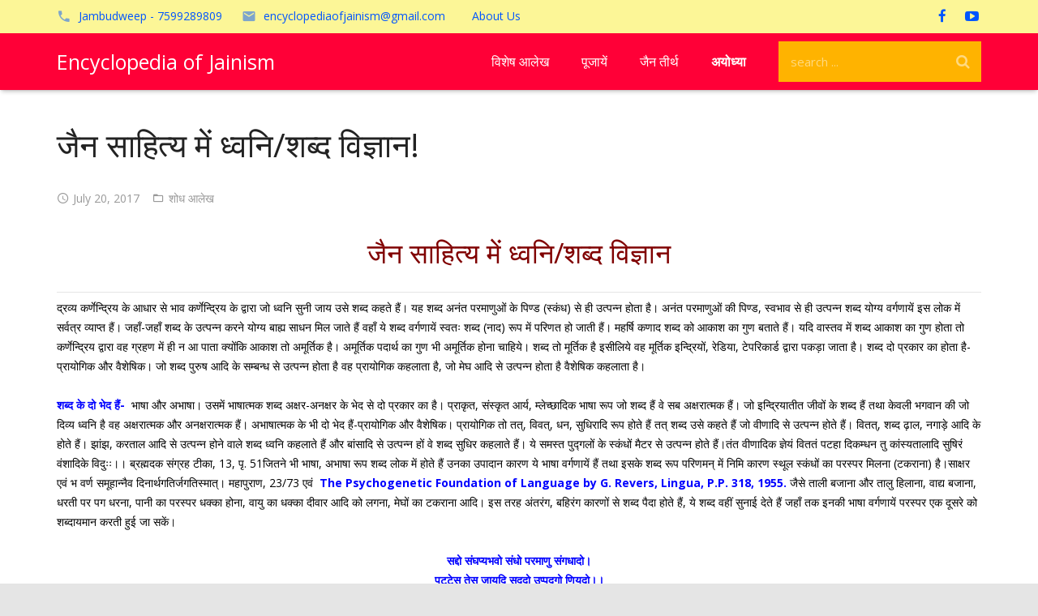

--- FILE ---
content_type: text/html; charset=UTF-8
request_url: https://encyclopediaofjainism.com/%E0%A4%9C%E0%A5%88%E0%A4%A8_%E0%A4%B8%E0%A4%BE%E0%A4%B9%E0%A4%BF%E0%A4%A4%E0%A5%8D%E0%A4%AF_%E0%A4%AE%E0%A5%87%E0%A4%82_%E0%A4%A7%E0%A5%8D%E0%A4%B5%E0%A4%A8%E0%A4%BF-%E0%A4%B6%E0%A4%AC%E0%A5%8D/
body_size: 21003
content:

<!DOCTYPE HTML>


<!--<html  >-->
	<html class="" lang="en-US">
		
<head>

<!--<link rel="stylesheet" href="/wp-content/themes/mps/css/css_hp/style_hp.css" />-->
<!--<link rel="stylesheet" href="https://d1hcds8tm66jdu.cloudfront.net/wp-content/uploads/2018/06/22080308/bs.css" />-->
<meta name="viewport" content="width=device-width, initial-scale=1, shrink-to-fit=no">



	<meta charset="UTF-8">

		<title>जैन साहित्य में ध्वनि/शब्द विज्ञान!</title>

	<style>
#wpadminbar #wp-admin-bar-wccp_free_top_button .ab-icon:before {
	content: "\f160";
	color: #02CA02;
	top: 3px;
}
#wpadminbar #wp-admin-bar-wccp_free_top_button .ab-icon {
	transform: rotate(45deg);
}
</style>
<meta name='robots' content='max-image-preview:large' />
<link rel='dns-prefetch' href='//www.googletagmanager.com' />
<link rel='dns-prefetch' href='//fonts.googleapis.com' />
<link rel="alternate" type="application/rss+xml" title="Encyclopedia of Jainism &raquo; Feed" href="https://encyclopediaofjainism.com/feed/" />
<meta name="viewport" content="width=device-width, maximum-scale=1, initial-scale=1">
<meta name="SKYPE_TOOLBAR" content="SKYPE_TOOLBAR_PARSER_COMPATIBLE">
<meta name="og:title" content="जैन साहित्य में ध्वनि/शब्द विज्ञान!">
<meta name="og:type" content="website">
<meta name="og:url" content="https://encyclopediaofjainism.com/%E0%A4%9C%E0%A5%88%E0%A4%A8_%E0%A4%B8%E0%A4%BE%E0%A4%B9%E0%A4%BF%E0%A4%A4%E0%A5%8D%E0%A4%AF_%E0%A4%AE%E0%A5%87%E0%A4%82_%E0%A4%A7%E0%A5%8D%E0%A4%B5%E0%A4%A8%E0%A4%BF-%E0%A4%B6%E0%A4%AC%E0%A5%8D/">
<meta name="og:description" content="जैन साहित्य में ध्वनि/शब्द विज्ञान द्रव्य कर्णेन्द्रिय के आधार से भाव कर्णेन्द्रिय के द्वारा जो ध्वनि सुनी जाय उसे शब्द कहते हैं। यह शब्द अनंत परमाणुओं के पिण्ड (स्कंध) से ही उत्पन्न होता है। अनंत परमाणुओं की पिण्ड, स्वभाव से ही उत्पन्न शब्द योग्य वर्गणायें इस लोक में सर्वत्र व्याप्त हैं। जहाँ-जहाँ शब्द के उत्पन्न...">
<script type="text/javascript">
/* <![CDATA[ */
window._wpemojiSettings = {"baseUrl":"https:\/\/s.w.org\/images\/core\/emoji\/15.0.3\/72x72\/","ext":".png","svgUrl":"https:\/\/s.w.org\/images\/core\/emoji\/15.0.3\/svg\/","svgExt":".svg","source":{"concatemoji":"https:\/\/encyclopediaofjainism.com\/wp-includes\/js\/wp-emoji-release.min.js"}};
/*! This file is auto-generated */
!function(i,n){var o,s,e;function c(e){try{var t={supportTests:e,timestamp:(new Date).valueOf()};sessionStorage.setItem(o,JSON.stringify(t))}catch(e){}}function p(e,t,n){e.clearRect(0,0,e.canvas.width,e.canvas.height),e.fillText(t,0,0);var t=new Uint32Array(e.getImageData(0,0,e.canvas.width,e.canvas.height).data),r=(e.clearRect(0,0,e.canvas.width,e.canvas.height),e.fillText(n,0,0),new Uint32Array(e.getImageData(0,0,e.canvas.width,e.canvas.height).data));return t.every(function(e,t){return e===r[t]})}function u(e,t,n){switch(t){case"flag":return n(e,"\ud83c\udff3\ufe0f\u200d\u26a7\ufe0f","\ud83c\udff3\ufe0f\u200b\u26a7\ufe0f")?!1:!n(e,"\ud83c\uddfa\ud83c\uddf3","\ud83c\uddfa\u200b\ud83c\uddf3")&&!n(e,"\ud83c\udff4\udb40\udc67\udb40\udc62\udb40\udc65\udb40\udc6e\udb40\udc67\udb40\udc7f","\ud83c\udff4\u200b\udb40\udc67\u200b\udb40\udc62\u200b\udb40\udc65\u200b\udb40\udc6e\u200b\udb40\udc67\u200b\udb40\udc7f");case"emoji":return!n(e,"\ud83d\udc26\u200d\u2b1b","\ud83d\udc26\u200b\u2b1b")}return!1}function f(e,t,n){var r="undefined"!=typeof WorkerGlobalScope&&self instanceof WorkerGlobalScope?new OffscreenCanvas(300,150):i.createElement("canvas"),a=r.getContext("2d",{willReadFrequently:!0}),o=(a.textBaseline="top",a.font="600 32px Arial",{});return e.forEach(function(e){o[e]=t(a,e,n)}),o}function t(e){var t=i.createElement("script");t.src=e,t.defer=!0,i.head.appendChild(t)}"undefined"!=typeof Promise&&(o="wpEmojiSettingsSupports",s=["flag","emoji"],n.supports={everything:!0,everythingExceptFlag:!0},e=new Promise(function(e){i.addEventListener("DOMContentLoaded",e,{once:!0})}),new Promise(function(t){var n=function(){try{var e=JSON.parse(sessionStorage.getItem(o));if("object"==typeof e&&"number"==typeof e.timestamp&&(new Date).valueOf()<e.timestamp+604800&&"object"==typeof e.supportTests)return e.supportTests}catch(e){}return null}();if(!n){if("undefined"!=typeof Worker&&"undefined"!=typeof OffscreenCanvas&&"undefined"!=typeof URL&&URL.createObjectURL&&"undefined"!=typeof Blob)try{var e="postMessage("+f.toString()+"("+[JSON.stringify(s),u.toString(),p.toString()].join(",")+"));",r=new Blob([e],{type:"text/javascript"}),a=new Worker(URL.createObjectURL(r),{name:"wpTestEmojiSupports"});return void(a.onmessage=function(e){c(n=e.data),a.terminate(),t(n)})}catch(e){}c(n=f(s,u,p))}t(n)}).then(function(e){for(var t in e)n.supports[t]=e[t],n.supports.everything=n.supports.everything&&n.supports[t],"flag"!==t&&(n.supports.everythingExceptFlag=n.supports.everythingExceptFlag&&n.supports[t]);n.supports.everythingExceptFlag=n.supports.everythingExceptFlag&&!n.supports.flag,n.DOMReady=!1,n.readyCallback=function(){n.DOMReady=!0}}).then(function(){return e}).then(function(){var e;n.supports.everything||(n.readyCallback(),(e=n.source||{}).concatemoji?t(e.concatemoji):e.wpemoji&&e.twemoji&&(t(e.twemoji),t(e.wpemoji)))}))}((window,document),window._wpemojiSettings);
/* ]]> */
</script>
<style id='wp-emoji-styles-inline-css' type='text/css'>

	img.wp-smiley, img.emoji {
		display: inline !important;
		border: none !important;
		box-shadow: none !important;
		height: 1em !important;
		width: 1em !important;
		margin: 0 0.07em !important;
		vertical-align: -0.1em !important;
		background: none !important;
		padding: 0 !important;
	}
</style>
<link rel='stylesheet' id='us-font-1-css' href='https://fonts.googleapis.com/css?family=Open+Sans%3A400%2C700&#038;subset=latin' type='text/css' media='all' />
<link rel='stylesheet' id='us-base-css' href='//encyclopediaofjainism.com/wp-content/themes/encyclopedia-of-jainism/framework/css/us-base.css' type='text/css' media='all' />
<link rel='stylesheet' id='us-font-awesome-css' href='//encyclopediaofjainism.com/wp-content/themes/encyclopedia-of-jainism/framework/css/font-awesome.css' type='text/css' media='all' />
<link rel='stylesheet' id='us-font-mdfi-css' href='//encyclopediaofjainism.com/wp-content/themes/encyclopedia-of-jainism/framework/css/font-mdfi.css' type='text/css' media='all' />
<link rel='stylesheet' id='us-magnific-popup-css' href='//encyclopediaofjainism.com/wp-content/themes/encyclopedia-of-jainism/framework/css/magnific-popup.css' type='text/css' media='all' />
<link rel='stylesheet' id='us-style-css' href='//encyclopediaofjainism.com/wp-content/themes/encyclopedia-of-jainism/css/style.css' type='text/css' media='all' />
<link rel='stylesheet' id='us-responsive-css' href='//encyclopediaofjainism.com/wp-content/themes/encyclopedia-of-jainism/css/responsive.css' type='text/css' media='all' />
<link rel='stylesheet' id='bsf-Defaults-css' href='https://encyclopediaofjainism.com/wp-content/uploads/smile_fonts/Defaults/Defaults.css' type='text/css' media='all' />
<script type="text/javascript" src="https://encyclopediaofjainism.com/wp-includes/js/jquery/jquery.min.js" id="jquery-core-js"></script>
<script type="text/javascript" src="https://encyclopediaofjainism.com/wp-includes/js/jquery/jquery-migrate.min.js" id="jquery-migrate-js"></script>

<!-- Google tag (gtag.js) snippet added by Site Kit -->

<!-- Google Analytics snippet added by Site Kit -->
<script type="text/javascript" src="https://www.googletagmanager.com/gtag/js?id=GT-5MXHR4" id="google_gtagjs-js" async></script>
<script type="text/javascript" id="google_gtagjs-js-after">
/* <![CDATA[ */
window.dataLayer = window.dataLayer || [];function gtag(){dataLayer.push(arguments);}
gtag("set","linker",{"domains":["encyclopediaofjainism.com"]});
gtag("js", new Date());
gtag("set", "developer_id.dZTNiMT", true);
gtag("config", "GT-5MXHR4");
/* ]]> */
</script>

<!-- End Google tag (gtag.js) snippet added by Site Kit -->
<link rel="https://api.w.org/" href="https://encyclopediaofjainism.com/wp-json/" /><link rel="alternate" type="application/json" href="https://encyclopediaofjainism.com/wp-json/wp/v2/posts/19442" /><link rel="EditURI" type="application/rsd+xml" title="RSD" href="https://encyclopediaofjainism.com/xmlrpc.php?rsd" />
<meta name="generator" content="WordPress 6.5.7" />
<link rel="canonical" href="https://encyclopediaofjainism.com/%e0%a4%9c%e0%a5%88%e0%a4%a8_%e0%a4%b8%e0%a4%be%e0%a4%b9%e0%a4%bf%e0%a4%a4%e0%a5%8d%e0%a4%af_%e0%a4%ae%e0%a5%87%e0%a4%82_%e0%a4%a7%e0%a5%8d%e0%a4%b5%e0%a4%a8%e0%a4%bf-%e0%a4%b6%e0%a4%ac%e0%a5%8d/" />
<link rel='shortlink' href='https://encyclopediaofjainism.com/?p=19442' />
<link rel="alternate" type="application/json+oembed" href="https://encyclopediaofjainism.com/wp-json/oembed/1.0/embed?url=https%3A%2F%2Fencyclopediaofjainism.com%2F%25e0%25a4%259c%25e0%25a5%2588%25e0%25a4%25a8_%25e0%25a4%25b8%25e0%25a4%25be%25e0%25a4%25b9%25e0%25a4%25bf%25e0%25a4%25a4%25e0%25a5%258d%25e0%25a4%25af_%25e0%25a4%25ae%25e0%25a5%2587%25e0%25a4%2582_%25e0%25a4%25a7%25e0%25a5%258d%25e0%25a4%25b5%25e0%25a4%25a8%25e0%25a4%25bf-%25e0%25a4%25b6%25e0%25a4%25ac%25e0%25a5%258d%2F" />
<link rel="alternate" type="text/xml+oembed" href="https://encyclopediaofjainism.com/wp-json/oembed/1.0/embed?url=https%3A%2F%2Fencyclopediaofjainism.com%2F%25e0%25a4%259c%25e0%25a5%2588%25e0%25a4%25a8_%25e0%25a4%25b8%25e0%25a4%25be%25e0%25a4%25b9%25e0%25a4%25bf%25e0%25a4%25a4%25e0%25a5%258d%25e0%25a4%25af_%25e0%25a4%25ae%25e0%25a5%2587%25e0%25a4%2582_%25e0%25a4%25a7%25e0%25a5%258d%25e0%25a4%25b5%25e0%25a4%25a8%25e0%25a4%25bf-%25e0%25a4%25b6%25e0%25a4%25ac%25e0%25a5%258d%2F&#038;format=xml" />
<meta name="generator" content="Site Kit by Google 1.124.0" /><script id="wpcp_disable_selection" type="text/javascript">
var image_save_msg='You are not allowed to save images!';
	var no_menu_msg='Context Menu disabled!';
	var smessage = "Content is protected !!";

function disableEnterKey(e)
{
	var elemtype = e.target.tagName;
	
	elemtype = elemtype.toUpperCase();
	
	if (elemtype == "TEXT" || elemtype == "TEXTAREA" || elemtype == "INPUT" || elemtype == "PASSWORD" || elemtype == "SELECT" || elemtype == "OPTION" || elemtype == "EMBED")
	{
		elemtype = 'TEXT';
	}
	
	if (e.ctrlKey){
     var key;
     if(window.event)
          key = window.event.keyCode;     //IE
     else
          key = e.which;     //firefox (97)
    //if (key != 17) alert(key);
     if (elemtype!= 'TEXT' && (key == 97 || key == 65 || key == 67 || key == 99 || key == 88 || key == 120 || key == 26 || key == 85  || key == 86 || key == 83 || key == 43 || key == 73))
     {
		if(wccp_free_iscontenteditable(e)) return true;
		show_wpcp_message('You are not allowed to copy content or view source');
		return false;
     }else
     	return true;
     }
}


/*For contenteditable tags*/
function wccp_free_iscontenteditable(e)
{
	var e = e || window.event; // also there is no e.target property in IE. instead IE uses window.event.srcElement
  	
	var target = e.target || e.srcElement;

	var elemtype = e.target.nodeName;
	
	elemtype = elemtype.toUpperCase();
	
	var iscontenteditable = "false";
		
	if(typeof target.getAttribute!="undefined" ) iscontenteditable = target.getAttribute("contenteditable"); // Return true or false as string
	
	var iscontenteditable2 = false;
	
	if(typeof target.isContentEditable!="undefined" ) iscontenteditable2 = target.isContentEditable; // Return true or false as boolean

	if(target.parentElement.isContentEditable) iscontenteditable2 = true;
	
	if (iscontenteditable == "true" || iscontenteditable2 == true)
	{
		if(typeof target.style!="undefined" ) target.style.cursor = "text";
		
		return true;
	}
}

////////////////////////////////////
function disable_copy(e)
{	
	var e = e || window.event; // also there is no e.target property in IE. instead IE uses window.event.srcElement
	
	var elemtype = e.target.tagName;
	
	elemtype = elemtype.toUpperCase();
	
	if (elemtype == "TEXT" || elemtype == "TEXTAREA" || elemtype == "INPUT" || elemtype == "PASSWORD" || elemtype == "SELECT" || elemtype == "OPTION" || elemtype == "EMBED")
	{
		elemtype = 'TEXT';
	}
	
	if(wccp_free_iscontenteditable(e)) return true;
	
	var isSafari = /Safari/.test(navigator.userAgent) && /Apple Computer/.test(navigator.vendor);
	
	var checker_IMG = '';
	if (elemtype == "IMG" && checker_IMG == 'checked' && e.detail >= 2) {show_wpcp_message(alertMsg_IMG);return false;}
	if (elemtype != "TEXT")
	{
		if (smessage !== "" && e.detail == 2)
			show_wpcp_message(smessage);
		
		if (isSafari)
			return true;
		else
			return false;
	}	
}

//////////////////////////////////////////
function disable_copy_ie()
{
	var e = e || window.event;
	var elemtype = window.event.srcElement.nodeName;
	elemtype = elemtype.toUpperCase();
	if(wccp_free_iscontenteditable(e)) return true;
	if (elemtype == "IMG") {show_wpcp_message(alertMsg_IMG);return false;}
	if (elemtype != "TEXT" && elemtype != "TEXTAREA" && elemtype != "INPUT" && elemtype != "PASSWORD" && elemtype != "SELECT" && elemtype != "OPTION" && elemtype != "EMBED")
	{
		return false;
	}
}	
function reEnable()
{
	return true;
}
document.onkeydown = disableEnterKey;
document.onselectstart = disable_copy_ie;
if(navigator.userAgent.indexOf('MSIE')==-1)
{
	document.onmousedown = disable_copy;
	document.onclick = reEnable;
}
function disableSelection(target)
{
    //For IE This code will work
    if (typeof target.onselectstart!="undefined")
    target.onselectstart = disable_copy_ie;
    
    //For Firefox This code will work
    else if (typeof target.style.MozUserSelect!="undefined")
    {target.style.MozUserSelect="none";}
    
    //All other  (ie: Opera) This code will work
    else
    target.onmousedown=function(){return false}
    target.style.cursor = "default";
}
//Calling the JS function directly just after body load
window.onload = function(){disableSelection(document.body);};

//////////////////special for safari Start////////////////
var onlongtouch;
var timer;
var touchduration = 1000; //length of time we want the user to touch before we do something

var elemtype = "";
function touchstart(e) {
	var e = e || window.event;
  // also there is no e.target property in IE.
  // instead IE uses window.event.srcElement
  	var target = e.target || e.srcElement;
	
	elemtype = window.event.srcElement.nodeName;
	
	elemtype = elemtype.toUpperCase();
	
	if(!wccp_pro_is_passive()) e.preventDefault();
	if (!timer) {
		timer = setTimeout(onlongtouch, touchduration);
	}
}

function touchend() {
    //stops short touches from firing the event
    if (timer) {
        clearTimeout(timer);
        timer = null;
    }
	onlongtouch();
}

onlongtouch = function(e) { //this will clear the current selection if anything selected
	
	if (elemtype != "TEXT" && elemtype != "TEXTAREA" && elemtype != "INPUT" && elemtype != "PASSWORD" && elemtype != "SELECT" && elemtype != "EMBED" && elemtype != "OPTION")	
	{
		if (window.getSelection) {
			if (window.getSelection().empty) {  // Chrome
			window.getSelection().empty();
			} else if (window.getSelection().removeAllRanges) {  // Firefox
			window.getSelection().removeAllRanges();
			}
		} else if (document.selection) {  // IE?
			document.selection.empty();
		}
		return false;
	}
};

document.addEventListener("DOMContentLoaded", function(event) { 
    window.addEventListener("touchstart", touchstart, false);
    window.addEventListener("touchend", touchend, false);
});

function wccp_pro_is_passive() {

  var cold = false,
  hike = function() {};

  try {
	  const object1 = {};
  var aid = Object.defineProperty(object1, 'passive', {
  get() {cold = true}
  });
  window.addEventListener('test', hike, aid);
  window.removeEventListener('test', hike, aid);
  } catch (e) {}

  return cold;
}
/*special for safari End*/
</script>
<script id="wpcp_disable_Right_Click" type="text/javascript">
document.ondragstart = function() { return false;}
	function nocontext(e) {
	   return false;
	}
	document.oncontextmenu = nocontext;
</script>
<style>
.unselectable
{
-moz-user-select:none;
-webkit-user-select:none;
cursor: default;
}
html
{
-webkit-touch-callout: none;
-webkit-user-select: none;
-khtml-user-select: none;
-moz-user-select: none;
-ms-user-select: none;
user-select: none;
-webkit-tap-highlight-color: rgba(0,0,0,0);
}
</style>
<script id="wpcp_css_disable_selection" type="text/javascript">
var e = document.getElementsByTagName('body')[0];
if(e)
{
	e.setAttribute('unselectable',"on");
}
</script>

<!-- Google AdSense meta tags added by Site Kit -->
<meta name="google-adsense-platform-account" content="ca-host-pub-2644536267352236">
<meta name="google-adsense-platform-domain" content="sitekit.withgoogle.com">
<!-- End Google AdSense meta tags added by Site Kit -->
<meta name="generator" content="Powered by Visual Composer - drag and drop page builder for WordPress."/>
<!--[if lte IE 9]><link rel="stylesheet" type="text/css" href="https://encyclopediaofjainism.com/wp-content/plugins/js_composer/assets/css/vc_lte_ie9.min.css" media="screen"><![endif]--><!--[if IE  8]><link rel="stylesheet" type="text/css" href="https://encyclopediaofjainism.com/wp-content/plugins/js_composer/assets/css/vc-ie8.min.css" media="screen"><![endif]--><noscript><style type="text/css"> .wpb_animate_when_almost_visible { opacity: 1; }</style></noscript>
			<style id='us-theme-options-css'>body {font-family:"Open Sans", sans-serif;font-size:14px;line-height:24px;font-weight:400;}.w-blog-post {font-size:14px;}.l-header .menu-item-language,.l-header .w-nav-item {font-family:"Open Sans", sans-serif;font-weight:400;}.type_desktop .menu-item-language > a,.l-header .type_desktop .w-nav-anchor.level_1,.type_desktop [class*="columns"] .menu-item-has-children .w-nav-anchor.level_2 {font-size:16px;}.type_desktop .submenu-languages .menu-item-language > a,.l-header .type_desktop .w-nav-anchor.level_2,.l-header .type_desktop .w-nav-anchor.level_3,.l-header .type_desktop .w-nav-anchor.level_4 {font-size:15px;}.type_mobile .menu-item-language > a,.l-header .type_mobile .w-nav-anchor.level_1 {font-size:16px;}.l-header .type_mobile .w-nav-anchor.level_2,.l-header .type_mobile .w-nav-anchor.level_3,.l-header .type_mobile .w-nav-anchor.level_4 {font-size:15px;}h1, h2, h3, h4, h5, h6,.w-blog-post.format-quote blockquote,.w-counter-number,.w-logo-title,.w-pricing-item-title,.w-pricing-item-price,.w-tabs-item-title,.ult_price_figure,.ult_countdown-amount,.ultb3-box .ultb3-title,.stats-block .stats-desc .stats-number {font-family:"Open Sans", sans-serif;font-weight:400;}h1 {font-size:40px;}h2 {font-size:34px;}h3 {font-size:28px;}h4,.widgettitle,.comment-reply-title,.ultb3-box .ultb3-title,.flip-box-wrap .flip-box .ifb-face h3,.aio-icon-box .aio-icon-header h3.aio-icon-title {font-size:24px;}h5,.w-blog:not(.cols_1) .w-blog-list .w-blog-post-title {font-size:20px;}h6 {font-size:18px;}@media (max-width:767px) {body {font-size:13px;line-height:23px;}.w-blog-post {font-size:13px;}h1 {font-size:30px;}h2 {font-size:26px;}h3 {font-size:22px;}h4,.widgettitle,.comment-reply-title,.ultb3-box .ultb3-title,.flip-box-wrap .flip-box .ifb-face h3,.aio-icon-box .aio-icon-header h3.aio-icon-title {font-size:20px;}h5 {font-size:18px;}h6 {font-size:16px;}}.l-body,.l-header.pos_fixed {min-width:1300px;}.l-canvas.type_boxed,.l-canvas.type_boxed .l-subheader,.l-canvas.type_boxed ~ .l-footer .l-subfooter {max-width:1300px;}.l-subheader-h,.l-titlebar-h,.l-main-h,.l-section-h,.l-subfooter-h,.w-tabs-section-content-h,.w-blog-post-body {max-width:1140px;}.l-sidebar {width:20%;}.l-content {width:80%;}@media (max-width:767px) {.g-cols.offset_none,.g-cols.offset_none > div {display:block;}.g-cols > div {width:100% !important;margin-left:0 !important;margin-right:0 !important;margin-bottom:30px;}.l-subfooter.at_top .g-cols > div {margin-bottom:10px;}.g-cols.offset_none > div,.g-cols > div:last-child {margin-bottom:0 !important;}}@media (min-width:901px) {.l-subheader.at_middle {line-height:70px;}.l-header.layout_advanced .l-subheader.at_middle,.l-header.layout_centered .l-subheader.at_middle {height:70px;}.l-header.layout_standard.sticky .l-subheader.at_middle,.l-header.layout_extended.sticky .l-subheader.at_middle {line-height:50px;}.l-header.layout_advanced.sticky .l-subheader.at_middle,.l-header.layout_centered.sticky .l-subheader.at_middle {line-height:50px;height:50px;}.l-subheader.at_top {height:41px;}.l-subheader.at_top,.l-subheader.at_bottom {line-height:41px;}.l-header.layout_extended.sticky .l-subheader.at_top {line-height:0px;height:0px;}.l-header.layout_advanced.sticky .l-subheader.at_bottom,.l-header.layout_centered.sticky .l-subheader.at_bottom {line-height:40px;}.l-header.layout_standard.pos_fixed ~ .l-titlebar,.l-canvas.titlebar_none.sidebar_left .l-header.layout_standard.pos_fixed ~ .l-main,.l-canvas.titlebar_none.sidebar_right .l-header.layout_standard.pos_fixed ~ .l-main,.l-canvas.titlebar_none.sidebar_none .l-header.layout_standard.pos_fixed ~ .l-main .l-section:first-child,.l-header.layout_standard.pos_static.bg_transparent ~ .l-titlebar,.l-canvas.titlebar_none.sidebar_left .l-header.layout_standard.pos_static.bg_transparent ~ .l-main,.l-canvas.titlebar_none.sidebar_right .l-header.layout_standard.pos_static.bg_transparent ~ .l-main,.l-canvas.titlebar_none.sidebar_none .l-header.layout_standard.pos_static.bg_transparent ~ .l-main .l-section:first-child {padding-top:70px;}.l-header.layout_extended.pos_fixed ~ .l-titlebar,.l-canvas.titlebar_none.sidebar_left .l-header.layout_extended.pos_fixed ~ .l-main,.l-canvas.titlebar_none.sidebar_right .l-header.layout_extended.pos_fixed ~ .l-main,.l-canvas.titlebar_none.sidebar_none .l-header.layout_extended.pos_fixed ~ .l-main .l-section:first-child,.l-header.layout_extended.pos_static.bg_transparent ~ .l-titlebar,.l-canvas.titlebar_none.sidebar_left .l-header.layout_extended.pos_static.bg_transparent ~ .l-main,.l-canvas.titlebar_none.sidebar_right .l-header.layout_extended.pos_static.bg_transparent ~ .l-main,.l-canvas.titlebar_none.sidebar_none .l-header.layout_extended.pos_static.bg_transparent ~ .l-main .l-section:first-child {padding-top:111px;}.l-header.layout_advanced.pos_fixed ~ .l-titlebar,.l-canvas.titlebar_none.sidebar_left .l-header.layout_advanced.pos_fixed ~ .l-main,.l-canvas.titlebar_none.sidebar_right .l-header.layout_advanced.pos_fixed ~ .l-main,.l-canvas.titlebar_none.sidebar_none .l-header.layout_advanced.pos_fixed ~ .l-main .l-section:first-child,.l-header.layout_advanced.pos_static.bg_transparent ~ .l-titlebar,.l-canvas.titlebar_none.sidebar_left .l-header.layout_advanced.pos_static.bg_transparent ~ .l-main,.l-canvas.titlebar_none.sidebar_right .l-header.layout_advanced.pos_static.bg_transparent ~ .l-main,.l-canvas.titlebar_none.sidebar_none .l-header.layout_advanced.pos_static.bg_transparent ~ .l-main .l-section:first-child {padding-top:111px;}.l-header.layout_centered.pos_fixed ~ .l-titlebar,.l-canvas.titlebar_none.sidebar_left .l-header.layout_centered.pos_fixed ~ .l-main,.l-canvas.titlebar_none.sidebar_right .l-header.layout_centered.pos_fixed ~ .l-main,.l-canvas.titlebar_none.sidebar_none .l-header.layout_centered.pos_fixed ~ .l-main .l-section:first-child,.l-header.layout_centered.pos_static.bg_transparent ~ .l-titlebar,.l-canvas.titlebar_none.sidebar_left .l-header.layout_centered.pos_static.bg_transparent ~ .l-main,.l-canvas.titlebar_none.sidebar_right .l-header.layout_centered.pos_static.bg_transparent ~ .l-main,.l-canvas.titlebar_none.sidebar_none .l-header.layout_centered.pos_static.bg_transparent ~ .l-main .l-section:first-child {padding-top:111px;}.l-body.header_aside {padding-left:300px;position:relative;}.rtl.l-body.header_aside {padding-left:0;padding-right:300px;}.l-header.layout_sided,.l-header.layout_sided .w-cart-notification {width:300px;}.l-body.header_aside .l-navigation-item.to_next {left:100px;}.no-touch .l-body.header_aside .l-navigation-item.to_next:hover {left:300px;}.rtl.l-body.header_aside .l-navigation-item.to_next {right:100px;}.no-touch .rtl.l-body.header_aside .l-navigation-item.to_next:hover {right:300px;}.w-nav.layout_ver.type_desktop [class*="columns"] .w-nav-list.level_2 {width:calc(100vw - 300px);max-width:980px;}} .w-nav.type_desktop .w-nav-anchor.level_1 {padding:0 20px;} .w-nav.type_desktop .btn.w-nav-item.level_1 {margin:0 10px;}.rtl .w-nav.type_desktop .btn.w-nav-item.level_1:last-child {margin-right:10px;}.l-header.layout_sided .w-nav.type_desktop {line-height:40px;} @media (min-width:901px) {.w-logo-img {height:60px;}.w-logo.with_transparent .w-logo-img > img.for_default {margin-bottom:-60px;}.l-header.layout_standard.sticky .w-logo-img,.l-header.layout_extended.sticky .w-logo-img {height:50px;}.l-header.layout_standard.sticky .w-logo.with_transparent .w-logo-img > img.for_default,.l-header.layout_extended.sticky .w-logo.with_transparent .w-logo-img > img.for_default {margin-bottom:-50px;}.l-header.layout_advanced.sticky .w-logo-img,.l-header.layout_centered.sticky .w-logo-img {height:50px;}.l-header.layout_advanced.sticky .w-logo.with_transparent .w-logo-img > img.for_default,.l-header.layout_centered.sticky .w-logo.with_transparent .w-logo-img > img.for_default {margin-bottom:-50px;}.l-header.layout_sided .w-logo-img > img {width:200px;}.w-logo-title {font-size:25px;}}@media (min-width:601px) and (max-width:900px) {.w-logo-img {height:40px;}.w-logo.with_transparent .w-logo-img > img.for_default {margin-bottom:-40px;}.w-logo-title {font-size:16px;}}@media (max-width:600px) {.w-logo-img {height:30px;}.w-logo.with_transparent .w-logo-img > img.for_default {margin-bottom:-30px;}.w-logo-title {font-size:15px;}}.l-body {background-color:#e5e5e5;}.l-subheader.at_middle,.l-subheader.at_middle .w-lang-list,.l-subheader.at_middle .type_mobile .w-nav-list.level_1 {background-color:#ff0037;}.l-subheader.at_middle,.transparent .l-subheader.at_middle .type_mobile .w-nav-list.level_1 {color:#ffffff;}.l-subheader.at_middle .w-nav-anchor.level_1 .ripple {background-color:#ffffff;}.no-touch .w-logo-link:hover,.no-touch .l-subheader.at_middle .w-contacts-item-value a:hover,.no-touch .l-subheader.at_middle .w-lang-item:hover,.no-touch .transparent .l-subheader.at_middle .w-lang.active .w-lang-item:hover,.no-touch .l-subheader.at_middle .w-socials-item-link:hover,.no-touch .l-subheader.at_middle .w-search-open:hover,.no-touch .l-subheader.at_middle .w-cart-h:hover .w-cart-link {color:#ffffff;}.l-subheader.at_top,.l-subheader.at_top .w-lang-list,.l-subheader.at_bottom,.l-subheader.at_bottom .type_mobile .w-nav-list.level_1 {background-color:#fcf697;}.l-subheader.at_top,.l-subheader.at_bottom,.transparent .l-subheader.at_bottom .type_mobile .w-nav-list.level_1,.w-lang.active .w-lang-item {color:#0055ff;}.l-subheader.at_bottom .w-nav-anchor.level_1 .ripple {background-color:#0055ff;}.no-touch .l-subheader.at_top .w-contacts-item-value a:hover,.no-touch .l-subheader.at_top .w-lang-item:hover,.no-touch .transparent .l-subheader.at_top .w-lang.active .w-lang-item:hover,.no-touch .l-subheader.at_top .w-socials-item-link:hover,.no-touch .l-subheader.at_bottom .w-search-open:hover,.no-touch .l-subheader.at_bottom .w-cart-h:hover .w-cart-link {color:#ffffff;}.l-header.transparent .l-subheader {color:#ffffff;}.no-touch .l-header.transparent .type_desktop .menu-item-language > a:hover,.no-touch .l-header.transparent .type_desktop .menu-item-language:hover > a,.no-touch .l-header.transparent .w-logo-link:hover,.no-touch .l-header.transparent .l-subheader .w-contacts-item-value a:hover,.no-touch .l-header.transparent .l-subheader .w-lang-item:hover,.no-touch .l-header.transparent .l-subheader .w-socials-item-link:hover,.no-touch .l-header.transparent .l-subheader .w-search-open:hover,.no-touch .l-header.transparent .l-subheader .w-cart-h:hover .w-cart-link,.no-touch .l-header.transparent .type_desktop .w-nav-item.level_1:hover .w-nav-anchor.level_1 {color:#ffffff;}.w-search-background,.w-search.layout_fullwidth .w-form,.w-search.layout_simple .w-form input,.w-search.layout_modern .w-form input {background-color:#ffb300 !important;}.w-search .w-form {color:#ffffff;}.w-search.layout_fullscreen .w-form-row-field:after,.w-search.layout_fullscreen .w-form-row.focused .w-form-row-field-bar:before,.w-search.layout_fullscreen .w-form-row.focused .w-form-row-field-bar:after {background-color:#ffffff;}.no-touch .l-header .menu-item-language > a:hover,.no-touch .type_desktop .menu-item-language:hover > a,.no-touch .l-header .w-nav-item.level_1:hover .w-nav-anchor.level_1 {background-color:#ffb300;}.no-touch .l-header .menu-item-language > a:hover,.no-touch .type_desktop .menu-item-language:hover > a,.no-touch .l-header .w-nav-item.level_1:hover .w-nav-anchor.level_1 {color:#ffffff;}.l-header .w-nav-item.level_1.active .w-nav-anchor.level_1,.l-header .w-nav-item.level_1.current-menu-item .w-nav-anchor.level_1,.l-header .w-nav-item.level_1.current-menu-ancestor .w-nav-anchor.level_1 {color:#212121;}.l-header.transparent .type_desktop .w-nav-item.level_1.active .w-nav-anchor.level_1,.l-header.transparent .type_desktop .w-nav-item.level_1.current-menu-item .w-nav-anchor.level_1,.l-header.transparent .type_desktop .w-nav-item.level_1.current-menu-ancestor .w-nav-anchor.level_1 {color:#ffb300;}.type_desktop .submenu-languages,.l-header .w-nav-list.level_2,.l-header .w-nav-list.level_3,.l-header .w-nav-list.level_4 {background-color:#ffffff;}.type_desktop .submenu-languages,.l-header .w-nav-anchor.level_2,.l-header .w-nav-anchor.level_3,.l-header .w-nav-anchor.level_4,.type_desktop [class*="columns"] .w-nav-item.menu-item-has-children.active .w-nav-anchor.level_2,.type_desktop [class*="columns"] .w-nav-item.menu-item-has-children.current-menu-item .w-nav-anchor.level_2,.type_desktop [class*="columns"] .w-nav-item.menu-item-has-children.current-menu-ancestor .w-nav-anchor.level_2,.no-touch .type_desktop [class*="columns"] .w-nav-item.menu-item-has-children:hover .w-nav-anchor.level_2 {color:#212121;}.l-header .w-nav-anchor.level_2 .ripple,.l-header .w-nav-anchor.level_3 .ripple,.l-header .w-nav-anchor.level_4 .ripple {background-color:#212121;}.no-touch .type_desktop .submenu-languages .menu-item-language:hover > a,.no-touch .l-header .w-nav-item.level_2:hover .w-nav-anchor.level_2,.no-touch .l-header .w-nav-item.level_3:hover .w-nav-anchor.level_3,.no-touch .l-header .w-nav-item.level_4:hover .w-nav-anchor.level_4 {background-color:#f5f5f5;}.no-touch .type_desktop .submenu-languages .menu-item-language:hover > a,.no-touch .l-header .w-nav-item.level_2:hover .w-nav-anchor.level_2,.no-touch .l-header .w-nav-item.level_3:hover .w-nav-anchor.level_3,.no-touch .l-header .w-nav-item.level_4:hover .w-nav-anchor.level_4 {color:#212121;}.l-header .w-nav-item.level_2.current-menu-item .w-nav-anchor.level_2,.l-header .w-nav-item.level_2.current-menu-ancestor .w-nav-anchor.level_2,.l-header .w-nav-item.level_3.current-menu-item .w-nav-anchor.level_3,.l-header .w-nav-item.level_3.current-menu-ancestor .w-nav-anchor.level_3,.l-header .w-nav-item.level_4.current-menu-item .w-nav-anchor.level_4,.l-header .w-nav-item.level_4.current-menu-ancestor .w-nav-anchor.level_4 {background-color:#ffffff;}.l-header .w-nav-item.level_2.current-menu-item .w-nav-anchor.level_2,.l-header .w-nav-item.level_2.current-menu-ancestor .w-nav-anchor.level_2,.l-header .w-nav-item.level_3.current-menu-item .w-nav-anchor.level_3,.l-header .w-nav-item.level_3.current-menu-ancestor .w-nav-anchor.level_3,.l-header .w-nav-item.level_4.current-menu-item .w-nav-anchor.level_4,.l-header .w-nav-item.level_4.current-menu-ancestor .w-nav-anchor.level_4 {color:#a939bd;}.btn.w-nav-item .w-nav-anchor.level_1 {background-color:#ffffff !important;}.btn.w-nav-item .w-nav-anchor.level_1 {color:#424242 !important;}.no-touch .btn.w-nav-item:hover .w-nav-anchor.level_1 {background-color:#ffffff !important;}.no-touch .btn.w-nav-item:hover .w-nav-anchor.level_1 {color:#424242 !important;}.l-preloader,.l-canvas,.w-blog.layout_masonry .w-blog-post-h,.w-cart-dropdown,.w-pricing.style_1 .w-pricing-item-h,.w-person.layout_card,#lang_sel ul ul,#lang_sel_click ul ul,#lang_sel_footer,.woocommerce .form-row .chosen-drop,.woocommerce-ordering:after,.woocommerce-type_2 .product-h,.no-touch .woocommerce-type_2 .product-meta,.woocommerce #payment .payment_box,.widget_layered_nav ul li.chosen,.wpcf7-form-control-wrap.type_select:after {background-color:#ffffff;}button.w-btn.color_contrast.style_raised,a.w-btn.color_contrast.style_raised,.w-iconbox.style_circle.color_contrast .w-iconbox-icon {color:#ffffff;}.l-section.color_alternate,.l-titlebar.color_alternate,.no-touch .l-titlebar .g-nav-item:hover,.l-section.for_blogpost .w-blog-post-preview,.l-section.for_author .l-section-h,.l-section.for_related .l-section-h,.l-canvas.sidebar_none .l-section.for_comments,.w-actionbox.color_light,.w-blog.layout_latest .w-blog-post-meta-date,.no-touch .w-btn.style_flat:hover,.no-touch .pagination a.page-numbers:hover,.g-filters-item .ripple,.w-form.for_protected,.w-iconbox.style_circle.color_light .w-iconbox-icon,.g-loadmore-btn,.no-touch .w-logos .owl-prev:hover,.no-touch .w-logos .owl-next:hover,.w-profile,.w-pricing.style_1 .w-pricing-item-header,.w-pricing.style_2 .w-pricing-item-h,.w-progbar-bar,.w-progbar.style_3 .w-progbar-bar:before,.w-progbar.style_3 .w-progbar-bar-count,.w-socials-item-link,.w-tabs-item .ripple,.w-tabs.layout_timeline .w-tabs-item,.w-testimonial.style_1,.widget_calendar #calendar_wrap,.no-touch .l-main .widget_nav_menu a:hover,.no-touch #lang_sel ul ul a:hover,.no-touch #lang_sel_click ul ul a:hover,.woocommerce .login,.woocommerce .checkout_coupon,.woocommerce .register,.no-touch .woocommerce-type_2 .product-h .button:hover,.woocommerce .variations_form,.woocommerce .variations_form .variations td.value:after,.woocommerce .comment-respond,.woocommerce .stars span a:after,.woocommerce .cart_totals,.no-touch .woocommerce .product-remove a:hover,.woocommerce .checkout #order_review,.woocommerce ul.order_details,.widget_shopping_cart,.widget_layered_nav ul,.smile-icon-timeline-wrap .timeline-wrapper .timeline-block,.smile-icon-timeline-wrap .timeline-feature-item.feat-item {background-color:#f6f6f6;}.timeline-wrapper .timeline-post-right .ult-timeline-arrow l,.timeline-wrapper .timeline-post-left .ult-timeline-arrow l,.timeline-feature-item.feat-item .ult-timeline-arrow l {border-color:#f6f6f6;}hr,td,th,input:not([type="submit"]),textarea,select,.l-section,.g-cols > div,.w-form-row-field input:focus,.w-form-row-field textarea:focus,.widget_search input[type="text"]:focus,.w-separator,.w-sharing-item,.w-tabs-list,.w-tabs-section,.w-tabs-section-header:before,.l-main .widget_nav_menu > div,.l-main .widget_nav_menu .menu-item a,#lang_sel a.lang_sel_sel,#lang_sel_click a.lang_sel_sel,.woocommerce .quantity.buttons_added input.qty,.woocommerce .quantity.buttons_added .plus,.woocommerce .quantity.buttons_added .minus,.woocommerce-tabs .tabs,.woocommerce .related,.woocommerce .upsells,.woocommerce .cross-sells,.woocommerce ul.order_details li,.woocommerce .shop_table.my_account_orders,.select2-container a.select2-choice,.smile-icon-timeline-wrap .timeline-line {border-color:#e5e5e5;}.w-iconbox.style_default.color_light .w-iconbox-icon,.w-separator,.w-testimonial.style_2:before,.pagination .page-numbers,.woocommerce .star-rating:before {color:#e5e5e5;}.no-touch .l-titlebar.color_alternate .g-nav-item:hover,button.w-btn.color_light.style_raised,a.w-btn.color_light.style_raised,.no-touch .color_alternate .w-btn.style_flat:hover,.no-touch .g-loadmore-btn:hover,.color_alternate .g-filters-item .ripple,.color_alternate .w-tabs-item .ripple,.no-touch .color_alternate .w-logos .owl-prev:hover,.no-touch .color_alternate .w-logos .owl-next:hover,.no-touch .color_alternate .pagination a.page-numbers:hover,.widget_price_filter .ui-slider:before {background-color:#e5e5e5;}h1, h2, h3, h4, h5, h6,.w-counter-number,.w-progbar.color_custom .w-progbar-title {color:#222;}.w-progbar.color_contrast .w-progbar-bar-h {background-color:#222;}.l-canvas,button.w-btn.color_light.style_raised,a.w-btn.color_light.style_raised,.w-blog.layout_masonry .w-blog-post-h,.w-cart-dropdown,.w-iconbox.style_circle.color_light .w-iconbox-icon,.w-pricing-item-h,.w-person.layout_card,.w-tabs.layout_timeline .w-tabs-item,.w-testimonial.style_1,.woocommerce .form-row .chosen-drop,.woocommerce-type_2 .product-h {color:#444;}button.w-btn.color_contrast.style_raised,a.w-btn.color_contrast.style_raised,.w-iconbox.style_circle.color_contrast .w-iconbox-icon {background-color:#444;}a,.highlight_primary,.l-preloader,button.w-btn.color_primary.style_flat,a.w-btn.color_primary.style_flat,.w-counter.color_primary .w-counter-number,.w-iconbox.style_default.color_primary .w-iconbox-icon,.g-filters-item.active,.w-form-row.focused:before,.w-form-row.focused > i,.no-touch .w-sharing.type_simple.color_primary .w-sharing-item:hover .w-sharing-icon,.w-separator.color_primary,.w-tabs-item.active,.w-tabs-section.active .w-tabs-section-header,.l-main .widget_nav_menu .menu-item.current-menu-item > a,.no-touch .woocommerce-type_2 .product-h a.button,.woocommerce-tabs .tabs li.active,input[type="radio"]:checked + .wpcf7-list-item-label:before,input[type="checkbox"]:checked + .wpcf7-list-item-label:before {color:#a939bd;}.l-section.color_primary,.l-titlebar.color_primary,.no-touch .l-navigation-item:hover .l-navigation-item-arrow,.highlight_primary_bg,.w-actionbox.color_primary,.w-blog-post-preview-icon,button,input[type="submit"],a.w-btn.color_primary.style_raised,.pagination .page-numbers.current,.w-form-row.focused .w-form-row-field-bar:before,.w-form-row.focused .w-form-row-field-bar:after,.w-iconbox.style_circle.color_primary .w-iconbox-icon,.w-pricing.style_1 .type_featured .w-pricing-item-header,.w-pricing.style_2 .type_featured .w-pricing-item-h,.w-progbar.color_primary .w-progbar-bar-h,.w-sharing.type_solid.color_primary .w-sharing-item,.w-sharing.type_fixed.color_primary .w-sharing-item,.w-tabs-list-bar,.w-tabs.layout_timeline .w-tabs-item.active,.no-touch .w-tabs.layout_timeline .w-tabs-item:hover,.w-tabs.layout_timeline .w-tabs-section.active .w-tabs-section-header-h,.rsDefault .rsThumb.rsNavSelected,.woocommerce .button.alt,.woocommerce .button.checkout,.widget_price_filter .ui-slider-range,.widget_price_filter .ui-slider-handle,.smile-icon-timeline-wrap .timeline-separator-text .sep-text,.smile-icon-timeline-wrap .timeline-wrapper .timeline-dot,.smile-icon-timeline-wrap .timeline-feature-item .timeline-dot {background-color:#a939bd;}.l-content blockquote,.g-filters-item.active,input:focus,textarea:focus,.w-separator.color_primary,.woocommerce .quantity.buttons_added input.qty:focus,.validate-required.woocommerce-validated input:focus,.validate-required.woocommerce-invalid input:focus,.woocommerce .button.loading:before,.woocommerce .button.loading:after,.woocommerce .form-row .chosen-search input[type="text"]:focus,.woocommerce-tabs .tabs li.active,.select2-dropdown-open.select2-drop-above a.select2-choice {border-color:#a939bd;}input:focus,textarea:focus,.select2-dropdown-open a.select2-choice {box-shadow:0 -1px 0 0 #a939bd inset;}.no-touch a:hover,.highlight_secondary,.no-touch a:hover + .w-blog-post-body .w-blog-post-title a,.no-touch .w-blog-post-title a:hover,.no-touch .w-blognav-prev:hover .w-blognav-title,.no-touch .w-blognav-next:hover .w-blognav-title,button.w-btn.color_secondary.style_flat,a.w-btn.color_secondary.style_flat,.w-counter.color_secondary .w-counter-number,.w-iconbox.style_default.color_secondary .w-iconbox-icon,.w-iconbox.style_default .w-iconbox-link:active .w-iconbox-icon,.no-touch .w-iconbox.style_default .w-iconbox-link:hover .w-iconbox-icon,.w-iconbox-link:active .w-iconbox-title,.no-touch .w-iconbox-link:hover .w-iconbox-title,.no-touch .w-sharing.type_simple.color_secondary .w-sharing-item:hover .w-sharing-icon,.w-separator.color_secondary,.no-touch .l-main .widget_tag_cloud a:hover,.no-touch .l-main .widget_product_tag_cloud .tagcloud a:hover,.woocommerce .star-rating span:before,.woocommerce .stars span a:after {color:#ffb300;}.l-section.color_secondary,.l-titlebar.color_secondary,.highlight_secondary_bg,.no-touch .w-blog.layout_tiles .w-blog-post-meta-category a:hover,.no-touch .l-section.preview_trendy .w-blog-post-meta-category a:hover,button.w-btn.color_secondary.style_raised,a.w-btn.color_secondary.style_raised,.w-actionbox.color_secondary,.w-iconbox.style_circle.color_secondary .w-iconbox-icon,.w-progbar.color_secondary .w-progbar-bar-h,.w-sharing.type_solid.color_secondary .w-sharing-item,.w-sharing.type_fixed.color_secondary .w-sharing-item,.no-touch .w-toplink.active:hover,.no-touch .tp-leftarrow.tparrows.custom:hover,.no-touch .tp-rightarrow.tparrows.custom:hover,p.demo_store,.woocommerce .onsale,.woocommerce .form-row .chosen-results li.highlighted {background-color:#ffb300;}.w-separator.color_secondary {border-color:#ffb300;}.highlight_faded,button.w-btn.color_light.style_flat,a.w-btn.color_light.style_flat,.w-blog-post-meta > *,.w-comments-item-date,.w-comments-item-answer a,.w-profile-link.for_logout,.w-socials.style_desaturated .w-socials-item-link,.g-tags,.w-testimonial-person-meta,.l-main .widget_tag_cloud a,.l-main .widget_product_tag_cloud .tagcloud a,.woocommerce .stars span:after {color:#999;}.w-btn.style_flat .ripple,.w-btn.color_light.style_raised .ripple,.w-iconbox.style_circle.color_light .ripple,.w-socials.style_desaturated_inv .w-socials-item-link {background-color:#999;}.l-subfooter.at_top,.l-subfooter.at_top #lang_sel ul ul,.l-subfooter.at_top #lang_sel_click ul ul,.l-subfooter.at_top .wpcf7-form-control-wrap.type_select:after {background-color:#212121;}.no-touch .l-subfooter.at_top #lang_sel ul ul a:hover,.no-touch .l-subfooter.at_top #lang_sel_click ul ul a:hover,.l-subfooter.at_top .w-socials-item-link,.l-subfooter.at_top .widget_calendar #calendar_wrap,.l-subfooter.at_top .widget_shopping_cart {background-color:#292929;}.l-subfooter.at_top,.l-subfooter.at_top #lang_sel a.lang_sel_sel,.l-subfooter.at_top #lang_sel_click a.lang_sel_sel,.l-subfooter.at_top input,.l-subfooter.at_top textarea,.l-subfooter.at_top select,.l-subfooter.at_top .w-form-row-field input:focus,.l-subfooter.at_top .w-form-row-field textarea:focus,.l-subfooter.at_top .widget_search input[type="text"]:focus {border-color:#333;}.l-subfooter.at_top h1,.l-subfooter.at_top h2,.l-subfooter.at_top h3,.l-subfooter.at_top h4,.l-subfooter.at_top h5,.l-subfooter.at_top h6 {color:#9e9e9e;}.l-subfooter.at_top {color:#757575;}.l-subfooter.at_top a,.l-subfooter.at_top .widget_tag_cloud .tagcloud a,.l-subfooter.at_top .widget_product_tag_cloud .tagcloud a {color:#9e9e9e;}.no-touch .l-subfooter.at_top a:hover,.l-subfooter.at_top .w-form-row.focused:before,.l-subfooter.at_top .w-form-row.focused > i,.no-touch .l-subfooter.at_top .widget_tag_cloud .tagcloud a:hover,.no-touch .l-subfooter.at_top .widget_product_tag_cloud .tagcloud a:hover {color:#ffb300;}.l-subfooter.at_top .w-form-row.focused .w-form-row-field-bar:before,.l-subfooter.at_top .w-form-row.focused .w-form-row-field-bar:after {background-color:#ffb300;}.l-subfooter.at_top input:focus,.l-subfooter.at_top textarea:focus {border-color:#ffb300;}.l-subfooter.at_top input:focus,.l-subfooter.at_top textarea:focus {box-shadow:0 -1px 0 0 #ffb300 inset;}.l-subfooter.at_bottom {background-color:#111;}.l-subfooter.at_bottom {color:#757575;}.l-subfooter.at_bottom a {color:#9e9e9e;}.no-touch .l-subfooter.at_bottom a:hover {color:#ffb300;}</style>
	


    <!-- This site is running CAOS: Complete Analytics Optimization Suite for Wordpress -->
    
	
	
</head>
<body data-hijacking="true" data-animation="scaleDown" class="post-template-default single single-post postid-19442 single-format-standard wp-custom-logo l-body us-theme_eoj_10-0 unselectable wpb-js-composer js-comp-ver-4.12.1 vc_responsive">

<!-- Google Tag Manager (noscript) -->
<noscript><iframe src="https://www.googletagmanager.com/ns.html?id=GTM-5W9B839"
height="0" width="0" style="display:none;visibility:hidden"></iframe></noscript>
<!-- End Google Tag Manager (noscript) -->
	
	
	

<!-- CANVAS -->
<div class="l-canvas sidebar_none type_wide titlebar_none">

	
		
		<!-- HEADER -->
		<div class="l-header layout_extended pos_fixed bg_solid">

							<div class="l-subheader at_top">
					<div class="l-subheader-h i-cf">

						
													
<div class="w-contacts">
	<div class="w-contacts-list">
			<div class="w-contacts-item for_phone">
			<span class="w-contacts-item-value">Jambudweep - 7599289809</span>
		</div>
				<div class="w-contacts-item for_email">
			<span class="w-contacts-item-value">
				<a href="mailto:encyclopediaofjainism@gmail.com">
					encyclopediaofjainism@gmail.com				</a>
			</span>
		</div>
				<div class="w-contacts-item for_custom">
			<i class="fa fa-f8f5"></i>			<span class="w-contacts-item-value"><a href="https://encyclopediaofjainism.com/तीर्थों-के-सम्पर्क-सूत्र">About Us</a></span>
		</div>
		</div>
</div>

						
						
													<div class="w-socials"><div class="w-socials-list"><div class="w-socials-item facebook">
		<a class="w-socials-item-link" target="_blank" href="https://www.facebook.com/profile.php?id=100011012976495">
			<span class="w-socials-item-link-hover"></span>
		</a>
		<div class="w-socials-item-popup">
			<span>Facebook</span>
		</div>
	</div><div class="w-socials-item youtube">
		<a class="w-socials-item-link" target="_blank" href="https://www.youtube.com/c/GaniniGyanmatiMataji">
			<span class="w-socials-item-link-hover"></span>
		</a>
		<div class="w-socials-item-popup">
			<span>YouTube</span>
		</div>
	</div></div></div>						
						
					</div>
				</div>
						<div class="l-subheader at_middle">
				<div class="l-subheader-h i-cf">

					
					<div class="w-logo  with_title"><a class="w-logo-link" href="https://encyclopediaofjainism.com/"><span class="w-logo-title">Encyclopedia of Jainism</span></a></div>
					
						
													<div class="w-search layout_simple">
	<div class="w-search-open"></div>
	<div class="w-search-background"></div>
<div class="w-form for_search" id="us_form_1">
	<form class="w-form-h" autocomplete="off" action="https://encyclopediaofjainism.com/" method="get">
							<div class="w-form-row for_s">
	<div class="w-form-row-label">
		<label for="us_form_1_s"></label>
	</div>
	<div class="w-form-row-field">
				<input type="text" name="s" id="us_form_1_s" value=""
		       placeholder="search ..."/>
		<span class="w-form-row-field-bar"></span>
			</div>
	<div class="w-form-row-state"></div>
	</div>
					<div class="w-form-row for_submit">
	<div class="w-form-row-field">
		<button class="w-btn" type="submit"><span class="g-preloader type_1"></span><span class="w-btn-label">Search</span></button>
	</div>
</div>
				<div class="w-form-message"></div>
		<div class="w-search-close"></div>	</form>
	</div>
</div>
						
						<!-- NAV -->
<nav class="w-nav layout_hor type_desktop animation_mdesign mps_Topnav">
	<div class="w-nav-control"></div>
	<ul class="w-nav-list level_1 hover_none hidden">
		<li id="menu-item-57698" class="menu-item menu-item-type-taxonomy menu-item-object-category w-nav-item level_1 menu-item-57698"><a class="w-nav-anchor level_1"  href="https://encyclopediaofjainism.com/category/special-articles/"><span class="w-nav-title">विशेष आलेख</span><span class="w-nav-arrow"></span></a></li>
<li id="menu-item-57739" class="menu-item menu-item-type-taxonomy menu-item-object-category w-nav-item level_1 menu-item-57739"><a class="w-nav-anchor level_1"  href="https://encyclopediaofjainism.com/category/%e0%a4%aa%e0%a5%82%e0%a4%9c%e0%a4%be%e0%a4%af%e0%a5%87%e0%a4%82/"><span class="w-nav-title">पूजायें</span><span class="w-nav-arrow"></span></a></li>
<li id="menu-item-57765" class="menu-item menu-item-type-taxonomy menu-item-object-category w-nav-item level_1 menu-item-57765"><a class="w-nav-anchor level_1"  href="https://encyclopediaofjainism.com/category/%e0%a4%9c%e0%a5%88%e0%a4%a8-%e0%a4%a4%e0%a5%80%e0%a4%b0%e0%a5%8d%e0%a4%a5/"><span class="w-nav-title">जैन तीर्थ</span><span class="w-nav-arrow"></span></a></li>
<li id="menu-item-106962" class="menu-item menu-item-type-post_type menu-item-object-page w-nav-item level_1 menu-item-106962"><a class="w-nav-anchor level_1"  href="https://encyclopediaofjainism.com/ayodhya-tirth/"><span class="w-nav-title"><b>अयोध्या</b></span><span class="w-nav-arrow"></span></a></li>
	</ul>
</nav><!-- /NAV -->

					
									</div>
			</div>
			
		</div>
		<!-- /HEADER -->

		
	<!-- MAIN -->
<div class="l-main">
	<div class="l-main-h i-cf">

		<div class="l-content">

			
			<section class="l-section for_blogpost preview_none post-19442 post type-post status-publish format-standard hentry category-research-articles tag-arhat-vachana">
	<div class="l-section-h i-cf">
		<div class="w-blog">
						<div class="w-blog-post-body">
				<h1 class="w-blog-post-title entry-title">जैन साहित्य में ध्वनि/शब्द विज्ञान!</h1>

				<div class="w-blog-post-meta">
					<time class="w-blog-post-meta-date date updated">July 20, 2017</time><span class="w-blog-post-meta-category"><a href="https://encyclopediaofjainism.com/category/research-articles/" rel="category tag">शोध आलेख</a></span><span class="w-blog-post-meta-author vcard author hidden"><a href="https://hi.encyclopediaofjainism.com" class="fn">jambudweep</a></span>				</div>
			</div>
		</div>

			</div>
</section>

<section class="l-section"><div class="l-section-h i-cf">
<div class="side-border39" style="text-align: left">
<h2 style="text-align: center"><span style="color: #800000">जैन साहित्य में ध्वनि/शब्द विज्ञान</span></h2>
<hr /><span style="color: #000000">द्रव्य कर्णेन्द्रिय के आधार से भाव कर्णेन्द्रिय के द्वारा जो ध्वनि सुनी जाय उसे शब्द कहते हैं। यह शब्द अनंत परमाणुओं के पिण्ड (स्कंध) से ही उत्पन्न होता है। अनंत परमाणुओं की पिण्ड, स्वभाव से ही उत्पन्न शब्द योग्य वर्गणायें इस लोक में सर्वत्र व्याप्त हैं। जहाँ-जहाँ शब्द के उत्पन्न करने योग्य बाह्य साधन मिल जाते हैं वहाँ ये शब्द वर्गणायें स्वतः शब्द (नाद) रूप में परिणत हो जाती हैं। महर्षि कणाद शब्द को आकाश का गुण बताते हैं। यदि वास्तव में शब्द आकाश का गुण होता तो कर्णेन्द्रिय द्वारा वह ग्रहण में ही न आ पाता क्योंकि आकाश तो अमूर्तिक है। अमूर्तिक पदार्थ का गुण भी अमूर्तिक होना चाहिये। शब्द तो मूर्तिक है इसीलिये वह मूर्तिक इन्द्रियों, रेडिया, टेपरिकार्ड द्वारा पकड़ा जाता है। शब्द दो प्रकार का होता है-प्रायोगिक और वैशेषिक। जो शब्द पुरुष आदि के सम्बन्ध से उत्पन्न होता है वह प्रायोगिक कहलाता है, जो मेघ आदि से उत्पन्न होता है वैशेषिक कहलाता है। </span></div>
<div> </div>
<div class="side-border39" style="text-align: left"><span style="color: #000000"><span style="color: #0000ff"><strong>शब्द के दो भेद हैं-  </strong></span>भाषा और अभाषा। उसमें भाषात्मक शब्द अक्षर-अनक्षर के भेद से दो प्रकार का है। </span><span style="color: #000000">प्राकृत, संस्कृत आर्य, म्लेच्छादिक भाषा रूप जो शब्द हैं वे सब अक्षरात्मक हैं। जो इन्द्रियातीत जीवों के शब्द हैं तथा केवली भगवान की जो दिव्य ध्वनि है वह अक्षरात्मक और अनक्षरात्मक हैं। अभाषात्मक के भी दो भेद हैं-प्रायोगिक और वैशेषिक। प्रायोगिक तो तत्, विवत्, धन, सुधिरादि रूप होते हैं तत् शब्द उसे कहते हैं जो वीणादि से उत्पन्न होते हैं। वितत्, शब्द ढ़ाल, नगाड़े आदि के होते हैं। झांझ, करताल आदि से उत्पन्न होने वाले शब्द ध्वनि कहलाते हैं और बांसादि से उत्पन्न हों वे शब्द सुधिर कहलाते हैं। ये समस्त पुद्गलों के स्कंधों मैटर से उत्पन्न होते हैं।तंत वीणादिक ज्ञेयं विततं पटहा दिकम्धन तु कांस्यतालादि सुषिरं वंशादिके विदुःः।। ब्रह्मदक संग्रह टीका, 13, पृ. 51जितने भी भाषा, अभाषा रूप शब्द लोक में होते हैं उनका उपादान कारण ये भाषा वर्गणायें हैं तथा इसके शब्द रूप परिणमन् में निमि कारण स्थूल स्कंधों का परस्पर मिलना (टकराना) है।साक्षर एवं भ वर्ण समूहान्नैव दिनार्थगतिर्जगतिस्मात्। महापुराण, 23/73 एवं  <span style="color: #0000ff"><strong>The Psychogenetic Foundation of Language by G. Revers, Lingua, P.P. 318, 1955.</strong></span> जैसे ताली बजाना और तालु हिलाना, वाद्य बजाना, धरती पर पग धरना, पानी का परस्पर धक्का होना, वायु का धक्का दीवार आदि को लगना, मेघों का टकराना आदि। इस तरह अंतरंग, बहिरंग कारणों से शब्द पैदा होते हैं, ये शब्द वहीं सुनाई देते हैं जहाँ तक इनकी भाषा वर्गणायें परस्पर एक दूसरे को शब्दायमान करती हुई जा सकें।</span></div>
<div> </div>
<div class="side-border39" style="text-align: center"><strong><span style="color: #0000ff">सद्दो संघप्यभवो संधो परमाणु संगधादो।</span></strong><br /><span style="color: #0000ff"><strong>पट्टेसु तेसु जायदि सददो उप्पदगो णियदो।। </strong></span></div>
<div> </div>
<div class="side-border39" style="text-align: left"><span style="color: #000000">आचार्य कुन्दकुन्द पंचास्तिकाय, 79. यह निमि कारण के बल के ऊपर निर्भर है। बहुत जोर से तालु हिलाने पर शब्द दूर तक जा सकेगा। यदि मंदता से हिलायें तो कम दूरी तक ही जा सकेगा। शब्द अमूर्तिक आकाश का गुण कभी नहीं हो सकता क्योंकि अमूर्तिक के गुण अमूर्तिक और मूर्तिक के गुण मूर्तिक होते हैं। यदि शब्द अमूर्तिक होता तो कानों से न सुनाई देता न ही वह किसी से रूक सकता। यदि हम अपने हाथों को मुँह के ऊपर लगाकर बोलें तो हम देखेंगे कि शब्द रुक-रुक कर निकल रहा है। श्लोकवार्तिक में शब्द मूर्तिक है। </span></div>
<div> </div>
<div class="side-border39" style="text-align: center"><span style="color: #0000ff"><strong>प्रोक्ता शब्द दि मन्नस्तु पुद्गला स्कंध भदतः तथा प्रमाण सद्भावादन्यथा तद्भावत्। </strong></span></div>
<div> </div>
<div class="side-border39" style="text-align: left"><span style="color: #000000">वृहद जैन शब्दार्णव, वि. पृ. 540 स्कंध रूप से परिणमन करने वाले पुद्गल ही शब्दादि रूप होते हैं, यही बात प्रमाणित एवं सिद्ध है। इस प्रकार शब्द पुद्गल द्रव्य का पर्याय है। पंचास्तिकाय टीका ब्र. शीतलप्रसाद, सूरत, पृ. 348. </span></div>
<div> </div>
<div class="side-border39" style="text-align: center"><span style="color: #0000ff"><strong>(ब) प्राकृते संस्कृते वापि स्वयं प्रोक्त स्वयंम्भुवा।।</strong></span></div>
<div class="side-border39" style="text-align: center"><span style="color: #0000ff"><strong> पाणनि शिक्षा. 3 (स) आकरः सर्ववर्णाग्रः प्रकारा परमः शिवः। </strong></span></div>
<div class="side-border39" style="text-align: center"><span style="color: #0000ff"><strong>आघग्रध्येन संयोगादह मित्येवजायते नन्दिकेश्वर काशिका 4. </strong></span></div>
<div> </div>
<div class="side-border39" style="text-align: left"><span style="color: #000000">जैन शास्त्रों में पुद्गल के छह भेद किये हैं उनमें शब्द (साउण्ड) ध्वनि को पुद्गल सूक्ष्म-स्थूल रूप कहा गया है। क्योंकि पुद्गल के इस रूप को आंखों से नहीं देखा जा सकता केवल कर्ण इन्द्रिय से सुना जा सकता है। वैज्ञानिक प्रयोगों से सिद्ध हो गया है कि शब्द की उत्पती द्रव्य के परमाणुओं के कम्पन द्वारा होती है।तावार्थ सूत्र, पंचम अध्याय सूत्र, 24, उराध्ययन 28, गाथा 12-13.इस विवेचन से यह स्पष्ट सिद्ध होता है कि हमारे जैनाचार्यों को ध्वनि के सम्बन्ध में बड़ा ही वैज्ञानिक, सुन्दर, सही-सही और पूर्ण ज्ञान था। भौतिक विज्ञान की किसी पुस्तक को यदि आप देखेंगे तो ध्वनि उत्पन्न करने की यही क्रिया लिखी मिलेगी- </span></div>
<div> </div>
<div class="side-border39" style="text-align: left"><span style="color: #000000"><span style="color: #0000ff"><strong>1.</strong></span> तारों की झनझनाहट </span></div>
<div> </div>
<div class="side-border39" style="text-align: left"><span style="color: #000000"><span style="color: #0000ff"><strong>2.</strong> </span>प्लेट या रॉड की झनझनाहट </span></div>
<div> </div>
<div class="side-border39" style="text-align: left"><span style="color: #000000"><span style="color: #0000ff"><strong>3.</strong></span> तने हुए परदे की झनझनाहट </span></div>
<div> </div>
<div class="side-border39" style="text-align: left"><span style="color: #000000"><span style="color: #0000ff"><strong>4.</strong></span> वायु स्तम्भ के कम्पन से शब्द या ध्वनि के संबंध में एक बात विशेष रूप से समझने योग्य है- </span><span style="color: #000000">यदि वस्तु के कणों की स्पंदन गति प्रति सेकण्ड की गति से कम है तो कोई शब्द उत्पन्न नहीं होता।</span></div>
<div> </div>
<div class="side-border39" style="text-align: left"><span style="color: #000000"> स्पंदन की गति जब 16 या 20 प्रति सेकण्ड से बढ़ जाती है तो शब्द सुनाई देने लगता है। जैसे-जैसे स्पंदन गति बढ़ती जाती है, स्वर भी ऊँचा होता जाता है किन्तु स्पंदन गति 20,000 प्रति सेकण्ड हो जाने पर और कभी विशेष अवस्थाओं में 40,000 तक शब्द कर्णगोचर होता है अर्थात् सुनाई पड़ता है। स्पंदन की गति 40,000 प्रति सेकण्ड से अधिक होने पर जो शब्द होता है उसे हमारे कान सुन नहीं सकते। </span><span style="color: #000000">शब्द को कर्णगोचर नाद (अल्ट्रासोनिक) कहा जाता है। हारमोनियम के अन्दर जो छोटी-छोटी पीतल की पट्टियाँ (रॉड) लगी रहती हैं वे भी इस प्रकार प्रति सेकण्ड भिन्न-भिन्न संख्या में कंपन करती हैं और इस प्रकार भिन्न-भिन्न स्वरों की सृष्टि होती है। संभाषण के समय हमारे कंठ में स्थित स्नायु लगभग 130 बार प्रति सेकण्ड की गति से झनझनाते हैं, झनझनाहट की यह क्रिया बालकों तथा नारियों के कंठ से अधिक तीव्र होती हैं, इस कारण उनका स्वर पुरुष स्वर से ऊँंचा होता है। जब हम संभाषण करते हैं तो वायु में लगभग 10 फीट लम्बी तरंगें उत्पन्न होती हैं। ये तरंगें जब कान के परदों तक पहुँचती हैं तो परदा हिलने लगता है और उसके कम्पन करने से हमारे मस्तिष्क में शब्द का बोध होता है किन्तु जब कर्ण अगोचर शब्द की उत्पति होती है तो वायु में ध्वनि की तरंगें केवल एक इंच अथवा आधा इंच की लम्बाई की होती है। इन सूक्ष्म तरंगों की यह विशेषता होती है कि ये एक ही दिशा में बहुत दूर तक बिना हस्तक्षेप किये चली जाती हैं। न केवल ध्वनि की तरंगें अपितु विद्युत तरंगों की भी यही स्थिति है। </span></div>
<div> </div>
<div class="side-border39" style="text-align: left"><span style="color: #000000">इस कारण बी.बी.सी. आदि रेडियो समाचार छोटी लहरों द्वारा ही भेजे जाते हैं। जिस प्रकार आंधी, तूफान बड़े पेड़ों का संहार करते हैं, घास पर उनका कोई प्रभाव नहीं पड़ता, इस गुण के कारण कर्ण अगोचर नाद की लहरों का अनेक दिशाओं में उपयोग हुआ है। अल्ट्रा साउण्ड किरणों द्वारा रोगोपचार, रोगों की जाँच आदि के उदाहरण हमारे सामने हैं। आजकल पीजों इलेक्ट्रिक ओसोमीटर यंत्र द्वारा कर्ण अगोचर नाद तरंगों को समुद्र की तली में भेजा जाता है। इस तरंगावली के मार्ग में जब कोई बर्फ की चट्टान आ जाती है तो तरंगें उससे टकरा कर वापिस लौट जाती हैं। तरंगों के जाने और लौटने में जो समय लगता है वह एक घड़ी से नाप लिया जाता है।</span></div>
<div> </div>
<div class="side-border39" style="text-align: left"><span style="color: #000000"> चूंकि समुद्र तल में तरंगों की गति ज्ञात है, गणित करने से चट्टान की दूरी का अनुमान हो जाता है और जहाज खतरों से बचा लिये जाते हैं। इन स्वर लहरों में यदि आदमी अपना हाथ कर दे तो उसके हाथ से रक्त की बूँदें टपकने लगेंगी। एक यंत्र किसी अनाज के खेतों के मध्य लगाने से उससे निकली हुई तरंगें सब कीड़ों को नष्ट कर देती हैं या बेहोश कर देती हैं। मन्दिरों में घण्टा आदि बजाने से उसके क्षेत्र के हानिकारक कीड़े-मकोड़े निश्चेतना की स्थिति में हो जाते हैं। कर्ण अगोचर नाद का उपयोग धातु में झाल लगाने के कार्य में हुआ है। अल्ट्रासोनिक सोल्ड्रिंग द्वारा अल्यूमिनियम के बर्तनों में भी झाल लगाई जा सकती है। शब्द शक्ति से इतना ताप उत्पन्न किया जाता है। कि धातु के दो टुकड़े पिघलकर आपस में ही जुड़ जाते हैं। तानसेन की दीपक राग की ऐतिहासिक घटना हम सबके सामने है। नाद संगीतशास्त्र का प्राण पुरुष है। यद्यपि नाद को नितांत संगीत जातिक नहीं माना जा सकता क्योंकि सम्पूर्ण विश्व नादाधिष्ठित है। जैनाचार्यों ने भगवान ऋषभ को शिव रूप में स्मरण किया।आदिपुराण, जिनसेन, 30शिव संगीत के आदि गुरु हैं।श्रीमद् भागवत् 5/31/34.सच्चिदानंद (सत् चित् आनन्द) विभूतियों से सम्पन्न प्रजापति ऋषभ से सर्वप्रथम जिस शक्ति का प्रादुर्भाव होता है वह शक्ति नाद को उत्पन्न करती हैै और नाद से बिन्दु की उत्पति होती है। जैन साहित्य में नाद कला का आकार आधे चन्द्रमा के समान है, वह सफेद रंग वाली है, बिन्दु नीले रंग वाला है।नादश्चन्द्र समाकारी बिन्दुर्नालसमप्रभ कलारूण समाक्रांतं स्वर्णयः सर्वतोमुखः 12, ऋषिमंडल स्तोत्र। नाद की उत्पति ब्रह्म ग्रंथि से होती है। भगवान शंकर नाद तनु हैं, नाद के प्रवक्ता हैं। </span></div>
<div> </div>
<div class="side-border39" style="text-align: left"><span style="color: #000000">संगीतोपनिषद् सारोद्धार में वर्णन है कि नाभि में एक कूर्मचक्र है, उसके कंद पर परभिनी है, उसकी नाल में एक यंत्र है, उसमें एक कमल है, उसमें अग्निप्राण की स्थिति है, उससे अग्निवायु संयोग से सिद्ध ध्वनि उत्पन्न होती है, उसी सिद्ध ध्वनि से नाद की उत्पति होती है।संगीतोपनिषत्साराद्वार, 1/25-27 गायकवाड़ ओरियन्टल सीरिज, बडौदा। एवं <strong><span style="color: #0000ff">E. SAPIR-A study of Phonetic symbosin, PP 61-72., University of California, 1949.</span></strong>ब्रह्मा, विष्णु, महेश तीनों नादात्मा हैं। विशुद्ध नाद अनाहतनाद की उपासना पराशक्ति त्रिदेव और ओंकार की उपासना है। जैन साधुओं ने पुद्गल के सूक्ष्मतम व्यक्तित्व को गहराई से खोजा है। हमारे तीर्थंकर और आचार्यों ने रसायन शास्त्र और भौतिकी के तल पर उसकी स्पष्ट व्याख्यायें की हैं। इस मायने में हम तीर्थंकरों को परमाणु विज्ञानी भी कह सकते हैं। वस्तुतः उन्होंने आत्मा को इतना अनावरित कर दिया कि वे मूर्त/अमूर्त तमाम पदार्थों को युगपत् देख सकते थे। या कहें उन्हें यह आपों-आप दिखाई देने लगते थे, समूचा जैनागम परमाणु विज्ञान से भरा-पड़ा है। आवश्यकता इस बात की है कि बारीकियों को विज्ञान की शब्दावली में दुनिया के सामने प्रस्तुत करें। आने वाली पीढ़ी को अपनी अस्मिता को सुरक्षित रखने के लिये हमें जैन दर्शन के इस पक्ष को बहुत स्पष्टता से सामने लाना होगा। हम पुद्गल का जो स्वरूप जैनधर्म में वर्णित है उसे नई भाषा शैली में वैज्ञानिक अक्षरों में प्रस्तुत नहीं कर पा रहे हैं। हमारा तप क्या है! प्रतिकूल/बाधक परमाणुओं का विरेचन और अनुकूल/साधक परमाणुओं का समन्वयन। आठों कर्म पौद्गलिक हैं। तप पुद्गल के चयापचय से संबंधित हैं। कार्माण वर्गणा की समीचीन समीक्षा से सम्पूर्ण स्थिति स्पष्ट हो जाती है। यदि टेप पर शब्दांकन होता है और हम चुम्बकीय प्रभाव से उसका विरेचन/क्षरण कर सकते हैं तो क्या कार्मण वर्गणा की स्थिति ऐसी नहीं है। ऐसे सैकड़ों क्षेत्र और तथ्य हैं जिन्हें विज्ञान के तल पर प्रवर्तित/प्रतिपादित करने की आवश्यकता है। वनस्पति में प्राण होने के तथ्य को डॉ. जगदीशचन्द्र वसु ने आज से लगभग 1 सदी पूर्व दुनिया के सामने रख दिया। जैन धर्म इस तथ्य को हजारों वर्षों से मानता चला आ रहा है। इन/ऐसे प्रमाणों द्वारा ही हम जैनधर्म के आध्यात्मिक निष्कर्षों की पुष्टि कर सकते हैं। क्या यह संभव नहीं है कि हम देश में एक ऐसी सर्व धर्म सम्पन्न केन्द्रीय प्रयोगशाला स्थापित करें जिसमें जैन समाज के शीर्षस्थ वैज्ञानिकों को पूरे सुविधा साधन उपलब्ध कराये जायें और फिर उन सारे तथ्यों को जो ‘तवार्थ सूत्र’ जैसे ग्रंथों तथा उसकी टीकाओं से भरे पड़े हैं, पुष्ट किया जाये। </span>
<div align="right"><span style="color: #800080"><strong>डॉ. अभयप्रकाश जैन</strong></span></div>
<div align="right"><span style="color: #800080"><strong>एन-14, चेतकपुरी, ग्वालियर-474009 (म. प्र.)</strong></span></div>
<div align="right"><span style="color: #800080"><strong>अर्हंत वचन, जनवरी-मार्च २००२</strong></span></div>
</div>
<div align="right"> </div>
<div align="right"><span style="color: #0000ff"><img decoding="async" class="aligncenter" src="https://asserts.encyclopediaofjainism.com/img/Flower-bouquet_043.jpg" width="116" height="113" /></span></div>
</div></section>
	<section class="l-section for_tags">
		<div class="l-section-h i-cf">
			<div class="g-tags">
				<span class="g-tags-title">Tags:</span>
				<a href="https://encyclopediaofjainism.com/tag/arhat-vachana/" rel="tag">Arhat Vachana</a>			</div>
		</div>
	</section>

	<section class="l-section for_sharing">
		<div class="l-section-h i-cf">
			<div class="w-sharing type_solid align_left color_default"><a class="w-sharing-item facebook" title="Share this" href="javascript:void(0)"><span class="w-sharing-icon"></span></a><a class="w-sharing-item twitter" title="Tweet this" href="javascript:void(0)"><span class="w-sharing-icon"></span></a><a class="w-sharing-item linkedin" title="Share this" href="javascript:void(0)"><span class="w-sharing-icon"></span></a><a class="w-sharing-item pinterest" title="Pin this" href="javascript:void(0)"><span class="w-sharing-icon"></span></a></div>		</div>
	</section>


	<section class="l-section for_blognav">
		<div class="l-section-h i-cf">
			<div class="w-blognav">
									<a class="w-blognav-prev" href="https://encyclopediaofjainism.com/%e0%a4%a4%e0%a4%a4%e0%a5%8d%e0%a4%a4%e0%a5%8d%e0%a4%b5%e0%a4%be%e0%a4%b0%e0%a5%8d%e0%a4%a5%e0%a4%b8%e0%a5%82%e0%a4%a4%e0%a5%8d%e0%a4%b0_%e0%a4%95%e0%a5%87_%e0%a4%95%e0%a4%a4%e0%a5%8d%e0%a4%b0%e0%a5%8d/">
						<span class="w-blognav-meta">Previous post</span>
						<span class="w-blognav-title">तत्त्वार्थसूत्र के कर्ता एवं जैन वाङ्मय को उनका अवदान!</span>
					</a>
									<a class="w-blognav-next" href="https://encyclopediaofjainism.com/%e0%a4%95%e0%a5%87%e0%a4%a8%e0%a5%8d%e0%a4%a6%e0%a5%8d%e0%a4%b0%e0%a5%80%e0%a4%af_%e0%a4%b8%e0%a4%82%e0%a4%97%e0%a5%8d%e0%a4%b0%e0%a4%b9%e0%a4%be%e0%a4%b2%e0%a4%af_%e0%a4%87%e0%a4%a8%e0%a5%8d%e0%a4%a6/">
						<span class="w-blognav-meta">Next post</span>
						<span class="w-blognav-title">केन्द्रीय संग्रहालय इन्दौर की अभिलिखित जैन मूर्तियाँ!</span>
					</a>
							</div>
		</div>
	</section>

	<section class="l-section for_related">
		<div class="l-section-h i-cf">
			<h4>Related Articles</h4>
			<div class="w-blog layout_compact cols_1"><div class="w-blog-list">

<div class="w-blog-post research-articles post-17197 post type-post status-publish format-standard hentry category-research-articles tag-arhat-vachana" data-id="17197" data-categories="research-articles">
	<div class="w-blog-post-h">
		<div class="w-blog-post-body">
			<h2 class="w-blog-post-title">
				<a class="entry-title" rel="bookmark" href="https://encyclopediaofjainism.com/%e0%a4%9a%e0%a4%a8%e0%a5%8d%e0%a4%a6%e0%a5%87%e0%a4%b0%e0%a5%80_%e0%a4%b8%e0%a5%87_%e0%a4%9c%e0%a5%8d%e0%a4%9e%e0%a4%be%e0%a4%a4_%e0%a4%b5%e0%a4%bf%e0%a4%b0%e0%a4%b2_%e0%a4%a6%e0%a4%bf%e0%a4%97/">चन्देरी से ज्ञात विरल दिगम्बर जैन पाषाणोत्कीर्ण यन्त्र!</a>
			</h2>
			<div class="w-blog-post-meta">
				<time class="w-blog-post-meta-date date updated">March 20, 2017</time><span class="w-blog-post-meta-author vcard author hidden"><a href="https://hi.encyclopediaofjainism.com" class="fn">jambudweep</a></span>			</div>
		</div>
	</div>
</div>



<div class="w-blog-post research-articles post-19445 post type-post status-publish format-standard hentry category-research-articles tag-arhat-vachana" data-id="19445" data-categories="research-articles">
	<div class="w-blog-post-h">
		<div class="w-blog-post-body">
			<h2 class="w-blog-post-title">
				<a class="entry-title" rel="bookmark" href="https://encyclopediaofjainism.com/%e0%a4%ac%e0%a5%80%e0%a4%b8%e0%a4%b5%e0%a5%80%e0%a4%82_%e0%a4%b6%e0%a4%a4%e0%a4%be%e0%a4%ac%e0%a5%8d%e0%a4%a6%e0%a5%80_%e0%a4%ae%e0%a5%87%e0%a4%82_%e0%a4%9c%e0%a5%88%e0%a4%a8_%e0%a4%97%e0%a4%a3/">बीसवीं शताब्दी में जैन गणित के अध्ययन की प्रगति!</a>
			</h2>
			<div class="w-blog-post-meta">
				<time class="w-blog-post-meta-date date updated">July 20, 2017</time><span class="w-blog-post-meta-author vcard author hidden"><a href="https://hi.encyclopediaofjainism.com" class="fn">jambudweep</a></span>			</div>
		</div>
	</div>
</div>



<div class="w-blog-post research-articles post-18592 post type-post status-publish format-standard hentry category-research-articles tag-arhat-vachana" data-id="18592" data-categories="research-articles">
	<div class="w-blog-post-h">
		<div class="w-blog-post-body">
			<h2 class="w-blog-post-title">
				<a class="entry-title" rel="bookmark" href="https://encyclopediaofjainism.com/%e0%a4%b6%e0%a4%ac%e0%a5%8d%e0%a4%a6%e0%a5%8b%e0%a4%82_%e0%a4%95%e0%a5%87_%e0%a4%ae%e0%a4%be%e0%a4%a7%e0%a5%8d%e0%a4%af%e0%a4%ae_%e0%a4%b8%e0%a5%87_%e0%a4%87%e0%a4%a4%e0%a4%bf%e0%a4%b9%e0%a4%be/">शब्दों के माध्यम से इतिहास में प्रवेश करने का महत्त्व!</a>
			</h2>
			<div class="w-blog-post-meta">
				<time class="w-blog-post-meta-date date updated">September 22, 2017</time><span class="w-blog-post-meta-author vcard author hidden"><a href="https://hi.encyclopediaofjainism.com" class="fn">jambudweep</a></span>			</div>
		</div>
	</div>
</div>

</div></div>		</div>
	</section>

			
		</div>

		
	</div>
</div>

</div>
<!-- /CANVAS -->
<div class="footer_05_clm">
</div>


<!-- FOOTER -->
<div class="l-footer">


	<!-- subfooter: bottom -->
	<div class="l-subfooter at_bottom">
		<div class="l-subfooter-h i-cf">

			
			
			<div class="w-copyright"><a href="https://encyclopediaofjainism.com/privacy-policy/">Privacy Policy</a></div>

			
		</div>
	</div>

</div>
<!-- /FOOTER -->



<a class="w-toplink" href="#" title="Back to top"></a>
<script type="text/javascript">
	if (window.$us === undefined) window.$us = {};
	$us.canvasOptions = ($us.canvasOptions || {});
	$us.canvasOptions.disableStickyHeaderWidth = 900;
	$us.canvasOptions.disableEffectsWidth = 900;
	$us.canvasOptions.headerScrollBreakpoint = 100;
	$us.canvasOptions.responsive = true;

	$us.langOptions = ($us.langOptions || {});
	$us.langOptions.magnificPopup = ($us.langOptions.magnificPopup || {});
	$us.langOptions.magnificPopup.tPrev = 'Previous (Left arrow key)' // Alt text on left arrow
	$us.langOptions.magnificPopup.tNext = 'Next (Right arrow key)' // Alt text on right arrow
	$us.langOptions.magnificPopup.tCounter = '%curr% of %total%' // Markup for "1 of 7" counter

	$us.navOptions = ($us.navOptions || {});
	$us.navOptions.mobileWidth = 900;
	$us.navOptions.togglable = true;
</script>
<script type="text/javascript"> 

jQuery(document).ready(function () {          

            setTimeout(function() {
                jQuery('.sgpb-popup-overlay').fadeOut("slow");
            }, 45000);
	       setTimeout(function() {
                jQuery('.sg-popup-content').fadeOut("slow");
            }, 45000);
});
 </script>
	<div id="wpcp-error-message" class="msgmsg-box-wpcp hideme"><span>error: </span>Content is protected !!</div>
	<script>
	var timeout_result;
	function show_wpcp_message(smessage)
	{
		if (smessage !== "")
			{
			var smessage_text = '<span>Alert: </span>'+smessage;
			document.getElementById("wpcp-error-message").innerHTML = smessage_text;
			document.getElementById("wpcp-error-message").className = "msgmsg-box-wpcp warning-wpcp showme";
			clearTimeout(timeout_result);
			timeout_result = setTimeout(hide_message, 3000);
			}
	}
	function hide_message()
	{
		document.getElementById("wpcp-error-message").className = "msgmsg-box-wpcp warning-wpcp hideme";
	}
	</script>
		<style>
	@media print {
	body * {display: none !important;}
		body:after {
		content: "You are not allowed to print preview this page, Thank you"; }
	}
	</style>
		<style type="text/css">
	#wpcp-error-message {
	    direction: ltr;
	    text-align: center;
	    transition: opacity 900ms ease 0s;
	    z-index: 99999999;
	}
	.hideme {
    	opacity:0;
    	visibility: hidden;
	}
	.showme {
    	opacity:1;
    	visibility: visible;
	}
	.msgmsg-box-wpcp {
		border:1px solid #f5aca6;
		border-radius: 10px;
		color: #555;
		font-family: Tahoma;
		font-size: 11px;
		margin: 10px;
		padding: 10px 36px;
		position: fixed;
		width: 255px;
		top: 50%;
  		left: 50%;
  		margin-top: -10px;
  		margin-left: -130px;
  		-webkit-box-shadow: 0px 0px 34px 2px rgba(242,191,191,1);
		-moz-box-shadow: 0px 0px 34px 2px rgba(242,191,191,1);
		box-shadow: 0px 0px 34px 2px rgba(242,191,191,1);
	}
	.msgmsg-box-wpcp span {
		font-weight:bold;
		text-transform:uppercase;
	}
		.warning-wpcp {
		background:#ffecec url('https://encyclopediaofjainism.com/wp-content/plugins/wp-content-copy-protector/images/warning.png') no-repeat 10px 50%;
	}
    </style>
<link rel='stylesheet' id='us-royalslider-css' href='//encyclopediaofjainism.com/wp-content/themes/encyclopedia-of-jainism/framework/vendor/royalslider/royalslider.css' type='text/css' media='all' />
<script type="text/javascript" src="//encyclopediaofjainism.com/wp-content/themes/encyclopedia-of-jainism/framework/js/jquery.easing.min.js" id="us-jquery-easing-js"></script>
<script type="text/javascript" src="//encyclopediaofjainism.com/wp-content/themes/encyclopedia-of-jainism/framework/js/jquery.magnific-popup.js" id="us-magnific-popup-js"></script>
<script type="text/javascript" src="//encyclopediaofjainism.com/wp-content/themes/encyclopedia-of-jainism/framework/js/jquery.simpleplaceholder.js" id="us-simpleplaceholder-js"></script>
<script type="text/javascript" src="//encyclopediaofjainism.com/wp-content/themes/encyclopedia-of-jainism/framework/js/imagesloaded.js" id="us-imagesloaded-js"></script>
<script type="text/javascript" src="//encyclopediaofjainism.com/wp-content/themes/encyclopedia-of-jainism/framework/js/us.core.js" id="us-core-js"></script>
<script type="text/javascript" src="//encyclopediaofjainism.com/wp-content/themes/encyclopedia-of-jainism/framework/js/us.widgets.js" id="us-widgets-js"></script>
<script type="text/javascript" src="//encyclopediaofjainism.com/wp-content/themes/encyclopedia-of-jainism/js/us.theme.js" id="us-theme-js"></script>
<script type="text/javascript" src="//encyclopediaofjainism.com/wp-content/themes/encyclopedia-of-jainism/framework/vendor/royalslider/jquery.royalslider.min.js" id="us-royalslider-js"></script>
</body>
</html>


--- FILE ---
content_type: text/css
request_url: https://encyclopediaofjainism.com/wp-content/themes/encyclopedia-of-jainism/css/style.css
body_size: 29416
content:
/*
----------------------------------------------------------------

ZEPHYR basic styles

Copyright 2015 UpSolution
http://us-themes.com/

NOTE: DO NOT EDIT THIS FILE!
THIS FILE IS REPLACED DURING AUTO-UPDATES
AND ANY CHANGES MADE HERE WILL BE OVERWRITTEN.

----------------------------------------------------------------
*/
/*
---------------------------------------------------------------------------------
*/




---------------------------------------------------------------------------------
*/

 
body{font-family: 'SanFrancisco'; font-weight: normal;}

::-moz-selection {
	background-color: rgba(0,0,0,0.66);
	color: #fff;
	}
::selection {
	background-color: rgba(0,0,0,0.66);
	color: #fff;
	}

	
	
/* Ripple effect
   ========================================================================== */
.ripple-container {
	display: block;
	position: absolute !important;
	top: 0;
	left: 0;
	right: 0;
	bottom: 0;
	padding: 0 !important;
	z-index: 0 !important;
	overflow: hidden;
	border-radius: inherit;
	pointer-events: none;
	}
:root .ripple-container {
	display: none \0/IE9; /* hack for IE9 & IE10 */
	}
	.ripple {
		display: block;
		position: absolute;
		width: 20px;
		height: 20px;
		margin-left: -10px;
		margin-top: -10px;
		border-radius: 100%;
		transform: scale(1);
		transform-origin: 50%;
		opacity: 0;
		background-color: #fff;
		pointer-events: none;
		}
	.ripple.ripple-on {
		transition: opacity 0.15s ease-in, transform 0.45s cubic-bezier(.4,0,.2,1) 0.1s;
		opacity: 0.13;
		}
	.ripple.ripple-out {
		transition: opacity 0.2s linear !important;
		opacity: 0 !important;
		}
		
/* Custom colors & opacity */
.w-btn.color_light.style_raised .ripple.ripple-on {
	opacity: 0.1;
	}
.w-nav-anchor.level_1 .ripple.ripple-on {
	opacity: 0.06;
	}
.w-btn.style_flat .ripple.ripple-on,
.l-header .w-nav-anchor.level_2 .ripple.ripple-on,
.l-header .w-nav-anchor.level_3 .ripple.ripple-on,
.l-header .w-nav-anchor.level_4 .ripple.ripple-on {
	opacity: 0.08;
	}
.g-filters-item .ripple.ripple-on,
.w-tabs.layout_ver .w-tabs-item .ripple.ripple-on,
.w-tabs.layout_default .w-tabs-item .ripple.ripple-on {
	opacity: 0.5;
	}
button.w-btn.color_white.style_raised .ripple,
a.w-btn.color_white.style_raised .ripple,
.w-blog-post a.w-btn.w-blog-post-more .ripple {
	background-color: #bbb;
	}
.l-section.color_primary .g-filters-item .ripple,
.l-section.color_primary .w-tabs-item .ripple,
.l-section.color_secondary .g-filters-item .ripple,
.l-section.color_secondary .w-tabs-item .ripple,
.l-section.color_custom .g-filters-items .ripple,
.l-section.color_custom .w-tabs-items .ripple {
	background-color: rgba(255,255,255,0.15);
	}
.l-header.transparent .w-nav-anchor.level_1 .ripple,
.w-tabs.layout_timeline .w-tabs-item .ripple,
.w-btn.color_white.style_flat .ripple {
	background-color: #fff !important;
	}
	


/* Input Elements
   ========================================================================== */
   
input:not([type="submit"]),
textarea,
select {
	font-size: 16px;
	padding: 8px 0;
	width: 100%;
	border-radius: 0;
	border-bottom: 1px solid;
	box-shadow: 0 -1px 0 0 rgba(0,0,0,0) inset;
	background-color: transparent !important;
	color: inherit !important;
	transition: all 0.3s;
	}
input:not([type="submit"]),
select {
	height: 46px;
	}
	select > option {
		padding: 4px 8px;
		}
input[type="checkbox"],
input[type="radio"] {
	margin-right: 3px;
	border: none !important;
	box-shadow: none !important;
	}
input[type=file],
input[type=range] {
	padding: 10px 0;
	border: none !important;
	box-shadow: none !important;
	}
	
 /* Fix input placeholders */
::-webkit-input-placeholder { /* WebKit, Blink, Edge */
	color: inherit;
	position: static;
	opacity: 0.5;
	}
/* Edge fix. Remove when https://connect.microsoft.com/IE/feedback/details/1627778/microsoft-edge-placeholder-bug is fixed */
_:-ms-lang(x), _:-webkit-full-screen, ::-webkit-input-placeholder {
	opacity: 1;
	}
::-moz-placeholder { /* Mozilla Firefox 19+ */
	opacity: 0.5;
	color: inherit;
	}
	
/* Improvements for color sections */
.l-section.color_primary input,
.l-section.color_primary textarea,
.l-section.color_primary select,
.l-section.color_secondary input,
.l-section.color_secondary textarea,
.l-section.color_secondary select {
	border-color: rgba(255,255,255,0.5);
	}
.l-section.color_primary .w-form-row-field-bar:after,
.l-section.color_primary .w-form-row-field-bar:before,
.l-section.color_secondary .w-form-row-field-bar:after,
.l-section.color_secondary .w-form-row-field-bar:before {
	background-color: #fff;
	}
	


/* Canvas
   ========================================================================== */
   
.l-canvas {
	box-shadow: 0 1px 1px rgba(0,0,0,0.05), 0 2px 5px rgba(0,0,0,0.15);
	}



/* Preloader Screen
   ========================================================================== */
   
.l-preloader {
	position: fixed;
	top: 0;
	left: 0;
	right: 0;
	height: 100%;
	z-index: 11111;
	overflow: hidden;
	opacity: 1;
	transition: opacity 0.45s;
	}
.l-preloader.done {
	opacity: 0;
	}
	.l-preloader-spinner {
		position: absolute;
		top: 50%;
		left: 50%;
		text-align: center;
		height: 60px;
		width: 60px;
		margin: -30px 0 0 -30px;
		background-color: inherit;
		color: inherit;
		}
		
		

/* Header
   ========================================================================== */
   
.l-subheader {
	font-size: 0;
	padding-left: 30px;
	padding-right: 30px;
	}
.l-header.pos_fixed .l-subheader {
	transition-property: background-color, box-shadow, line-height, height;
	transition-timing-function: cubic-bezier(.78,.13,.15,.86);
	transition-duration: 0.3s;
	}
/* Styles for the header until smooth scroll is working */
.l-header.notransition .l-subheader,
.l-header.notransition .l-subheader .w-logo-img {
	transition-property: none !important;
	transition-duration: 0s !important;
	}
.l-subheader.at_top {
	line-height: 40px; /* predefined fixed value */
	}
	.l-subheader.at_top .l-subheader-h {
		display: table; /* alternative way to avoid 'overflow:hidden' */
		width: 100%;
		}
.l-subheader.at_middle {
	text-align: right;
	line-height: 80px; /* predefined fixed value */
	}
.l-subheader.at_bottom {
	clear: both;
	line-height: 50px; /* predefined fixed value */
	}
	
/* SHOW: onscroll */
.l-header.pos_fixed.show_onscroll {
	overflow: hidden;
	transition: transform 0.3s cubic-bezier(.78,.13,.15,.86);
	-webkit-transform: translateY(-100%);
			transform: translateY(-100%);
	}
.l-header.pos_fixed.show_onscroll.sticky {
	overflow: visible;
	-webkit-transform: none;
			transform: none;
	}
	
/* LAYOUT: standard */
.l-header.layout_standard .l-subheader.at_middle {
	box-shadow: 0 4px 5px -2px rgba(0,0,0,0.22), 0 2px 1px -1px rgba(0,0,0,0.05);
	}
	
/* LAYOUT: extended */
.l-header.layout_extended .l-subheader.at_middle {
	box-shadow: 0 4px 5px -2px rgba(0,0,0,0.22), 0 2px 1px -1px rgba(0,0,0,0.05);
	}
	
/* LAYOUT: advanced */
.l-header.layout_advanced .l-subheader.at_bottom {
	box-shadow: 0 4px 5px -2px rgba(0,0,0,0.22), 0 2px 1px -1px rgba(0,0,0,0.05);
	}
	.l-header.layout_advanced .l-subheader.at_middle .l-subheader-h {
		display: table; /* alternative way to avoid 'overflow:hidden' */
		width: 100%;
		}
	
/* LAYOUT: centered */
.l-header.layout_centered.pos_fixed .l-subheader.at_middle {
	overflow: hidden;
	}
.l-header.layout_centered .l-subheader.at_middle,
.l-header.layout_centered .l-subheader.at_bottom {
	text-align: center !important;
	}
.l-header.layout_centered .l-subheader.at_bottom {
	box-shadow: 0 4px 5px -2px rgba(0,0,0,0.22), 0 2px 1px -1px rgba(0,0,0,0.05);
	}
	.l-header.layout_centered .w-cart,
	.l-header.layout_centered .w-search {
		float: none;
		}
	.l-header.layout_centered .w-nav.type_mobile ~ .w-search {
		display: block;
		margin: 0;
		}
	.l-header.layout_centered .w-nav.type_mobile ~ .w-search:not(.layout_fullwidth) {
		position: absolute;
		top: 0;
		right: 0;
		}
		.l-header.layout_centered .w-nav.type_mobile ~ .w-search.layout_fullwidth .w-search-open {
			position: absolute;
			top: 0;
			right: 0;
			line-height: inherit;
			}
		.l-header.layout_centered .w-search .w-form-row.for_submit {
			text-align: right;
			}
	.l-header.layout_centered .w-nav.type_mobile ~ .w-cart.has_items {
		display: block;
		position: absolute;
		top: 0;
		right: 0;
		}
	.l-header.layout_centered .w-nav.type_mobile ~ .w-search ~ .w-cart.has_items {
		right: 40px;
		}							
	
/* LAYOUT: sided */
.l-header.layout_sided {
	top: 0;
	left: 0;
	bottom: 0;
	overflow: visible !important;
	-webkit-transform: none !important;
			transform: none !important;
	}
.l-header.layout_sided.pos_static {
	position: absolute;
	}
	.l-header.layout_sided .l-subheader.at_middle {
		text-align: center !important;
		line-height: 40px;
		min-height: 100%;
		padding: 0;
		box-shadow: 4px 0 5px -2px rgba(0,0,0,0.22), 2px 0 1px -1px rgba(0,0,0,0.05);
		}
		.l-header.layout_sided .w-logo {
			float: none !important;
			margin: 30px 0;
			}
			.l-header.layout_sided .w-logo-img {
				display: block;
				max-width: none;
				height: auto;
				}
				.l-header.layout_sided .w-logo-img > img {
					height: auto;
					margin: 0 auto !important;
					}
				.l-header.layout_sided .w-logo.with_transparent img.for_transparent,
				.l-header.layout_sided.transparent .w-logo.with_transparent img.for_default {
					display: none;
					}
				.l-header.layout_sided.transparent .w-logo.with_transparent img.for_transparent {
					display: block;
					}
		.l-header.layout_sided .w-nav {
			display: block;
			margin-bottom: 30px;
			}
			.l-header.layout_sided .w-nav-control {
				display: none !important;
				}
			.l-header.layout_sided .w-nav.type_mobile .w-nav-list.level_1 {
				margin: 0;
				padding: 0;
				}
				.l-header.layout_sided .w-nav.type_mobile .w-nav-item {
					line-height: 30px;
					}
				.l-header.layout_sided .w-nav-item.level_1 {
					text-align: center;
					margin: 0 !important;
					}
				.l-header.layout_sided .w-nav-anchor.level_1 {
					box-shadow: none !important;
					}
				.l-header.layout_sided .w-nav-anchor.level_1 .w-nav-title {
					padding-right: 0 !important;
					}
				.l-header.layout_sided .w-nav-anchor.level_1 .w-nav-arrow {
					position: static;
					line-height: inherit !important;
					width: auto !important;
					padding-left: 6px;
					}
				.w-nav.layout_ver.type_mobile .w-nav-list.level_2,
				.w-nav.layout_ver.type_mobile .w-nav-list.level_3,
				.w-nav.layout_ver.type_mobile .w-nav-list.level_4 {
					border-radius: 0;
					}
		.l-header.layout_sided .w-search {
			float: none !important;
			margin: 0 5px 30px !important;
			}
			.l-header.layout_sided .w-search-h {
				line-height: 40px;
				}
				.l-header.layout_sided .w-search-show {
					margin: 0;
					}
		.l-header.layout_sided .w-cart {
			float: none !important;
			margin: 0 5px 30px !important;
			}
			.l-header.layout_sided .w-cart-h {
				line-height: 40px;
				}
				.l-header.layout_sided .w-cart-link {
					padding-left: 0;
					}
				.l-header.layout_sided .w-cart-dropdown {
					display: none !important;
					}
		.l-header.layout_sided .w-contacts {
			display: block;
			float: none !important;
			line-height: 30px;
			margin: 0 30px 10px;
			}
			.l-header.layout_sided .w-contacts-list {
				margin: 0;
				}
		.l-header.layout_sided .w-socials {
			display: block;
			float: none !important;
			margin: 0 30px 10px;
			}
			.l-header.layout_sided .w-socials-list {
				margin: 0;
				}
		.l-header.layout_sided.pos_fixed .w-lang.layout_dropdown .w-lang-list {
			bottom: 0;
			padding: 3px 0 35px;
			}

/* LOGOPOS: right */
.l-header.logopos_right .l-subheader.at_middle {
	text-align: left;
	}
	.l-header.logopos_right .w-logo,
	.l-header.logopos_right .w-logo-img > img {
		float: right;
		}
	.l-header.logopos_right .l-subheader.at_middle .w-cart {
		float: left;
		}
		.l-header.logopos_right .l-subheader.at_middle .w-cart-link {
			padding-left: 0;
			padding-right: 13px;
			}
		.l-header.logopos_right .l-subheader.at_middle .w-cart-notification,
		.l-header.logopos_right .l-subheader.at_middle .w-cart-dropdown {
			left: 0;
			right: auto;
			}
	.l-header.logopos_right .l-subheader.at_middle .w-search {
		float: left;
		}
		.l-header.logopos_right .l-subheader.at_middle .w-search-open {
			margin-left: -15px;
			margin-right: 0;
			}
		.l-header.logopos_right .w-cart.has_items + .w-search.layout_modern {
			margin-left: 15px;
			margin-right: 0;
			}
		.l-header.logopos_right .w-search.layout_modern .w-form input {
			margin-left: 0;
			margin-right: 20px;
			}
	.l-header.logopos_right .l-subheader.at_middle .w-nav-control {
		float: left;
		margin-left: -15px;
		margin-right: 0;
		}
	
/* Transparent */
.l-canvas.type_wide .l-header.bg_transparent {
	background: linear-gradient(to top, transparent 0, rgba(0,0,0,0.5) 100%) repeat-x;
	}
.l-canvas.type_wide .l-header.layout_sided.bg_transparent {
	background: none;
	}
	.l-header.transparent .l-subheader {
		box-shadow: none !important;
		background-color: transparent;
		}
	.l-header.layout_standard.transparent .l-subheader.at_top,
	.l-header.layout_extended.transparent .l-subheader.at_top {
		background-color: rgba(0,0,0,0.2);
		color: rgba(255,255,255,0.66);
		}
		.l-header.layout_advanced.transparent .l-subheader.at_middle .l-subheader-h {
			box-shadow: 0 1px 0 rgba(255,255,255,0.22);
			}
			.l-header.layout_sided.transparent .w-nav-list.level_1,
			.l-header.transparent .w-nav-anchor.level_1 {
				background-color: transparent !important;
				}
	.l-header.bg_transparent ~ .l-main .l-section.height_auto:first-child {
		padding-top: 0 !important;
		}



/* Title Bar
   ========================================================================== */
   
.l-titlebar {
	padding-left: 40px;
	padding-right: 40px;
	transition: padding 0.3s cubic-bezier(.78,.13,.15,.86);
	}
.l-titlebar.color_alternate,
.l-titlebar.color_primary,
.l-titlebar.color_secondary,
.l-titlebar.color_custom {
	box-shadow: 0 -2px 1px -1px rgba(0,0,0,0.04) inset;
	}
	.l-titlebar h1 {
		margin: 0;
		}
	.l-titlebar p {
		margin: 8px 0 0;
		opacity: 0.7;
		}
	.l-titlebar .g-breadcrumbs {
		font-size: 13px;
		line-height: 22px;
		margin: 12px 0 4px;
		}
		.g-breadcrumbs-separator {
			margin: 0 8px;
			}
			.g-breadcrumbs-separator:before {
				content: '\e647';
				font-family: mdfonticon;
				font-size: 16px;
				vertical-align: top;
				}
	.l-titlebar .g-nav-item {
		display: block;
		position: absolute;
		top: 50%;
		margin-top: -27px;
		text-align: center;
		font-size: 34px;
		font-family: mdfonticon;
		line-height: 56px;
		height: 54px;
		width: 54px;
		border-radius: 50%;
		color: inherit;
		}
	.l-titlebar .g-nav-item.to_next {
		left: 0;
		padding-right: 1px;
		}
		.l-titlebar .g-nav-item.to_next:before {
			content: '\e646';
			vertical-align: top;
			}
	.l-titlebar .g-nav-item.to_prev {
		right: 0;
		padding-left: 1px;
		}
		.l-titlebar .g-nav-item.to_prev:before {
			content: '\e647';
			vertical-align: top;
			}
	.no-touch .l-titlebar .g-nav-item:hover {
		color: inherit;
		}
	.no-touch .l-titlebar.color_primary .g-nav-item:hover,
	.no-touch .l-titlebar.color_secondary .g-nav-item:hover,
	.no-touch .l-titlebar.color_custom .g-nav-item:hover {
		background-color: rgba(255,255,255,0.12);
		}

/* SIZE small & medium */
.l-titlebar.size_small .l-titlebar-h,
.l-titlebar.size_medium .l-titlebar-h {
	display: flex;
	flex-wrap: wrap;
	justify-content: space-between;
	align-items: center;
	padding: 15px 0;
	}
.l-titlebar.size_medium .l-titlebar-h {
	padding: 35px 0;
	}
	.l-titlebar.size_small h1,
	.l-titlebar.size_medium h1 {
		display: inline-block;
		font-size: 24px;
		line-height: 34px;
		margin: 5px 20px 5px 0;
		}
	.l-titlebar.size_small p,
	.l-titlebar.size_medium p {
		display: inline-block;
		margin: 5px 20px 5px 0;
		}
	.l-titlebar.size_small .g-breadcrumbs,
	.l-titlebar.size_medium .g-breadcrumbs {
		margin: 5px 0;
		}
	.l-titlebar.size_small .g-nav,
	.l-titlebar.size_medium .g-nav {
		font-size: 0;
		margin: -5px 0;
		}
		.l-titlebar.size_small .g-nav-item,
		.l-titlebar.size_medium .g-nav-item {
			display: inline-block;
			vertical-align: top;
			position: static;
			margin: 0;
			}
			
/* SIZE large & huge */
.l-titlebar.size_large,
.l-titlebar.size_huge {
	text-align: center;
	}
.l-header.bg_transparent ~ .l-titlebar.size_large,
.l-header.bg_transparent ~ .l-titlebar.size_huge {
	padding-bottom: 30px;
	}
.l-header.bg_transparent.layout_sided ~ .l-titlebar.size_large,
.l-header.bg_transparent.layout_sided ~ .l-titlebar.size_huge {
	padding-bottom: 0;
	}
	.single-us_portfolio .l-titlebar.size_large .l-titlebar-h,
	.single-us_portfolio .l-titlebar.size_huge .l-titlebar-h {
		padding-left: 80px;
		padding-right: 80px;
		}
	.l-titlebar.size_large .l-titlebar-h {
		padding-top: 70px;
		padding-bottom: 70px;
		}
	.l-titlebar.size_huge .l-titlebar-h {
		padding-top: 100px;
		padding-bottom: 100px;
		}
		@media (min-width: 768px) {
		.l-titlebar.size_huge h1 {
			font-size: 44px;
			line-height: 54px;
			letter-spacing: 2px;
			font-weight: 300;
			}
		}
		.l-titlebar.size_huge h1,
		.l-titlebar.size_huge p {
			text-transform: uppercase;
			}
			
/* COLOR primary & secondary */
.l-titlebar.color_primary,
.l-titlebar.color_secondary {
	color: #fff;
	}
	.l-titlebar.color_primary h1,
	.l-titlebar.color_primary a,
	.l-titlebar.color_secondary h1,
	.l-titlebar.color_secondary a,
	.no-touch .l-titlebar.color_secondary a:hover {
		color: inherit;
		}
	
	

/* Main, Content, Sidebar
   ========================================================================== */	
.l-canvas.sidebar_left .l-main,
.l-canvas.sidebar_right .l-main {
	padding-left: 40px;
	padding-right: 40px;
	}
	.l-sidebar {
		padding: 80px 0;
		}
	
	

/* Section
   ========================================================================== */
   
.l-canvas.sidebar_none .l-section {
	padding: 0 30px;
	}
	.l-section-h {
		padding: 40px 0;
		}
		
/* HEIGHT small */
.l-section.height_small .l-section-h {
	padding: 60px 0;
	}
	
/* HEIGHT large */
.l-section.height_large .l-section-h {
	padding: 120px 0;
	}
	
/* HEIGHT huge */
.l-section.height_huge .l-section-h {
	padding: 150px 0;
	}

/* COLOR primary & secondary */
.l-section.color_primary,
.l-section.color_secondary {
	color: #fff;
	}
	.l-section.color_primary a,
	.l-section.color_secondary a {
		color: inherit;
		}
		
/* FOR blogpost */
.l-section.for_blogpost ~ .l-section:last-child {
	margin-bottom: 80px;
	}
	.l-section.for_blogpost + .l-section .l-section-h {
		padding-bottom: 40px;
		}

/* PREVIEW basic */
.l-section.preview_basic .l-section-h {
	padding-bottom: 0;
	}
.l-section.preview_basic + .l-section .l-section-h {
	padding-top: 0;
	}
	.l-section.preview_basic .w-blog-post-preview,
	.l-section.preview_basic .w-blog-post-meta {
		margin-bottom: 30px;
		}

/* PREVIEW none */
.l-section.preview_none .l-section-h {
	padding-bottom: 0;
	}
.l-section.preview_none + .l-section .l-section-h {
	padding-top: 0;
	}
	.l-section.preview_none .w-blog-post-preview {
		display: none;
		}
	.l-section.preview_none .w-blog-post-meta {
		margin-bottom: 30px;
		}
		
/* PREVIEW modern */
.l-section.preview_modern .l-section-h {
	padding-bottom: 0;
	}
	.l-section.preview_modern .w-blog {
		position: relative;
		padding: 40% 40px 35px;
		}
		.l-section.preview_modern .w-blog:after {
			content: '';
			position: absolute;
			left: 0;
			right: 0;
			bottom: 0;
			height: 50%;
			background: linear-gradient(to top, rgba(0,0,0,0.66) 0, transparent 100% ) repeat-x;
			}
		.l-section.preview_modern .w-blog-post-preview {
			position: absolute;
			top: 0;
			left: 0;
			right: 0;
			bottom: 0;
			overflow: hidden;
			}
		.l-section.preview_modern .w-blog-post-body {
			margin: 0 auto;
			position: relative;
			z-index: 1;
			}
			.l-section.preview_modern .w-blog-post-title {
				color: #fff;
				}
			.l-section.preview_modern .w-blog-post-meta > * {
				color: rgba(255,255,255,0.5);
				}
.sidebar_left .l-section.preview_modern + .l-section .l-section-h,
.sidebar_right .l-section.preview_modern + .l-section .l-section-h {
	padding-top: 40px;
	}
.sidebar_none .l-section.preview_modern .l-section-h,
.sidebar_none .l-section.preview_modern .w-blog {
	position: static;
	}
.sidebar_none .l-section.preview_modern .w-blog {
	padding-top: 20%;
	padding-left: 0;
	padding-right: 0;
	}
	
/* PREVIEW trendy */
.l-section.preview_trendy {
	overflow: hidden;
	}
	.l-section.preview_trendy .w-blog {
		position: relative;
		text-align: center;
		padding: 24% 40px;
		}
		.l-section.preview_trendy .w-blog:after {
			content: '';
			position: absolute;
			top: 0;
			left: 0;
			right: 0;
			bottom: 0;
			background-color: rgba(0,0,0,0.5);
			}
		.l-section.preview_trendy .w-blog-post-preview {
			position: absolute;
			top: 0;
			left: 0;
			right: 0;
			bottom: 0;
			}
		.l-section.preview_trendy .w-blog-post-body {
			position: relative;
			padding-top: 40px;
			z-index: 1;
			}
			.l-section.preview_trendy .w-blog-post-title {
				font-weight: bold;
				color: #fff;
				}
			.l-section.preview_trendy .w-blog-post-meta > * {
				color: rgba(255,255,255,0.5);
				}
				.l-section.preview_trendy .w-blog-post-meta-category {
					position: absolute;
					top: 0;
					left: 0;
					right: 0;
					font-size: 0;
					margin: 0;
					}
					.l-section.preview_trendy .w-blog-post-meta-category:before {
						display: none;
						}
					.l-section.preview_trendy .w-blog-post-meta-category a {
						display: inline-block;
						vertical-align: top;
						font-size: 11px;
						line-height: 18px;
						font-weight: bold;
						text-transform: uppercase;
						margin: 2px;
						padding: 4px 12px;
						border-radius: 50px;
						background-color: rgba(0,0,0,0.3);
						color: #fff;
						}
.sidebar_left .l-section.preview_trendy .l-section-h,
.sidebar_right .l-section.preview_trendy .l-section-h {
	padding-bottom: 0;
	}
.sidebar_left .l-section.preview_trendy + .l-section .l-section-h,
.sidebar_right .l-section.preview_trendy + .l-section .l-section-h {
	padding-top: 40px;
	}
.sidebar_none .l-section.preview_trendy .l-section-h,
.sidebar_none .l-section.preview_trendy .w-blog {
	position: static;
	}
.sidebar_none .l-section.preview_trendy .w-blog {
	padding: 8% 0;
	}
.sidebar_none .l-header.bg_transparent + .l-main .l-section.preview_trendy .w-blog {
	padding-top: 5%;
	}
	
/* FOR pagination */
.l-section.for_pagination .l-section-h {
	padding: 0 0 24px;
	}
	
/* FOR tags */
.l-section.for_tags .l-section-h {
	padding: 40px 0;
	}
.l-section.for_blogpost + .l-section + .l-section.for_tags .l-section-h {
	padding-top: 0;
	}

/* FOR sharing */
.l-section.for_sharing .l-section-h {
	padding: 0 0 35px;
	}

/* FOR author */
.l-section.for_author .l-section-h {
	padding: 40px;
	}
	
/* FOR blognav */
.l-section.for_blognav {
	border-top-width: 1px;
	border-top-style: dashed;
	}
	.l-section.for_blognav .l-section-h {
		padding: 0;
		}
.l-section.for_author + .l-section.for_blognav {
	border: none;
	}
.w-author + .w-blognav {
	border-top: none;
	}
	
/* FOR related */
.l-section.for_author + .l-section.for_related {
	margin-top: 40px;
	}
	.l-section.for_related .l-section-h {
		padding: 35px 40px;
		}
		
/* FOR comments */
.l-section.for_comments {
	border-top-width: 1px;
	border-top-style: dashed;
	}
.l-section.for_author + .l-section.for_comments,
.l-section.for_related + .l-section.for_comments {
	border: none;
	}
.l-canvas.sidebar_none .l-section.for_comments {
	margin-bottom: 0;
	border: none;
	box-shadow: 0 1px 1px -1px rgba(0,0,0,0.15) inset, 0 3px 4px -2px rgba(0,0,0,0.1) inset;
	}
.single-post .l-canvas.sidebar_none .l-section.for_comments {
	margin-top: 50px;
	}
.single-post .l-canvas.sidebar_none .l-section.for_blognav + .l-section.for_comments {
	margin-top: 0;
	}
	.l-section.for_comments .l-section-h {
		padding: 40px 0 0;
		}
	.single-us_portfolio .l-section.for_comments .l-section-h {
		padding-bottom: 60px;
		}
	.l-canvas.sidebar_none .l-section.for_comments .l-section-h {
		padding: 60px 0;
		}



/* Navigation (for Portfolio Items)
   ========================================================================== */
   
.l-navigation-item {
	display: block;
	position: fixed;
	z-index: 99;
	top: 50%;
	width: 240px;
	margin-top: -60px;
	transition: right 0.3s cubic-bezier(.78,.13,.15,.86), left 0.3s cubic-bezier(.78,.13,.15,.86);
	}
.l-navigation-item.to_prev {
	right: -200px;
	text-align: right;
	}
.l-navigation-item.to_next {
	left: -200px;
	text-align: left;
	}
.no-touch .l-navigation-item.to_prev:hover {
	right: 0;
	}
.no-touch .l-navigation-item.to_next:hover {
	left: 0;
	}
	.l-navigation-item-arrow {
		float: right;
		text-align: center;
		padding: 40px 0;
		width: 120px;
		background-color: rgba(0,0,0,0.3);
		color: #fff;
		transition: background-color 0.3s cubic-bezier(.78,.13,.15,.86);
		}
	.l-navigation-item.to_prev .l-navigation-item-arrow {
		float: left;
		}
		.l-navigation-item-arrow:before {
			display: inline-block;
			vertical-align: top;
			content: '\e646';
			font-family: mdfonticon;
			font-size: 34px;
			line-height: 40px;
			width: 40px;
			transform: translate(38px,0);
			transition: transform 0.3s cubic-bezier(.78,.13,.15,.86);
			}
		.l-navigation-item.to_prev .l-navigation-item-arrow:before {
			content: '\e647';
			transform: translate(-38px,0);
			}
		.no-touch .l-navigation-item:hover .l-navigation-item-arrow:before {
			transform: translateX(0);
			}
	.l-navigation-item-preview {
		float: left;
		width: 120px;
		}
		.l-navigation-item-preview img {
			display: block;
			width: 100%;
			}
	.l-navigation-item-title {
		clear: both;
		overflow: hidden;
		}
		.l-navigation-item-title span {
			display: block;
			font-size: 13px;
			line-height: 20px;
			padding: 12px 15px;
			overflow: hidden;
			white-space: nowrap;
			text-overflow: ellipsis;
			background-color: rgba(30,30,30,0.9);
			color: #fff;
			opacity: 0;
			transform: translate(0,-44px);
			transition: transform 0.3s cubic-bezier(.78,.13,.15,.86), opacity 0.3s cubic-bezier(.78,.13,.15,.86);
			}
		.no-touch .l-navigation-item:hover .l-navigation-item-title span {
			opacity: 1;
			transform: translate(0,0);
			transition-delay: 0.2s;
			}
			
			
	
/* Footer
   ========================================================================== */
   
.l-subfooter {
	padding-left: 40px;
	padding-right: 40px;
	}	
.l-subfooter.at_top {
	padding-top: 70px;
	padding-bottom: 40px;
	box-shadow: 0 1px 1px rgba(0,0,0,0.05), 0 2px 5px rgba(0,0,0,0.15);
	}
	.l-subfooter.at_top p {
		margin: 0 0 20px;
		}
	.l-subfooter.at_top p:last-child {
		margin: 0;
		}
.l-subfooter.at_bottom {
	text-align: center;
	padding-top: 30px;
	padding-bottom: 30px;
	box-shadow: 0 1px 1px rgba(0,0,0,0.05), 0 2px 5px rgba(0,0,0,0.15);
	}



/* Responsive Columns
   ========================================================================== */
.g-cols.offset_none {
	display: table;
	width: 100%;
	table-layout: fixed;
	}
	.g-cols.offset_none > div {
		float: none;
		display: table-cell;
		vertical-align: middle;
		padding: 5%;
		background-position: center center !important;
		background-size: cover !important;
		}



/* ActionBox
   ========================================================================== */
   
.w-actionbox {
	padding: 42px 46px;
	}
	.w-actionbox-text > *:first-child {
		margin: 0 !important;
		}
	.w-actionbox-text p {
		margin: 12px 0 4px;
		}
	.w-actionbox.controls_bottom .w-actionbox-controls {
		margin-top: 20px;
		}
		.w-actionbox.controls_bottom .w-btn {
			margin-left: 5px;
			margin-right: 5px;
			}
	.w-actionbox.controls_right .w-actionbox-controls {
		padding-left: 40px;
		}
		.w-actionbox.controls_right .w-btn {
			margin-left: 10px;
			}

/* COLORS */
.w-actionbox.color_primary,
.w-actionbox.color_secondary,
.no-touch .w-actionbox.color_primary .w-actionbox-text a:hover,
.no-touch .w-actionbox.color_secondary .w-actionbox-text a:hover,
.no-touch .w-actionbox.color_primary a.w-btn.color_transparent,
.no-touch .w-actionbox.color_secondary a.w-btn.color_transparent {
	color: #fff;
	}
.w-actionbox.color_primary .w-actionbox-text > *,
.w-actionbox.color_secondary .w-actionbox-text > *,
.w-actionbox.color_custom .w-actionbox-text > * {
	color: inherit;
	}
.w-actionbox.color_primary .w-actionbox-text a,
.w-actionbox.color_secondary .w-actionbox-text a {
	color: #111;
	}
.l-section.color_custom .w-actionbox.color_custom,
.l-section.color_primary .w-actionbox.color_primary,
.l-section.color_alternate .w-actionbox.color_light,
.l-section.color_secondary .w-actionbox.color_secondary {
	padding: 0;
	background-color: transparent;
	}



/* Author Box
   ========================================================================== */
   
.w-author {
	overflow: hidden;
	}
	.w-author-img {
		float: left;
		}
		.w-author-img img {
			display: inline-block;
			vertical-align: top;
			width: 90px;
			border-radius: 50%;
			}
	.w-author-name {
		font-size: 18px;
		line-height: 28px;
		margin-left: 120px;
		margin-bottom: 10px;
		}
	.w-author-bio {
		font-size: 13px;
		line-height: 22px;
		margin-left: 120px;
		}
		

		
/* Blog
   ========================================================================== */
   
.w-blog-post-preview-icon {
	display: none;
	height: 0;
	width: 100%;
	color: #fff;
	}
	.w-blog-post-preview-icon:before {
		content: '\e7de';
		display: block;
		position: absolute;
		top: 50%;
		left: 50%;
		font-family: mdfonticon;
		text-align: center;
		font-size: 40px;
		line-height: 80px;
		width: 80px;
		margin: -40px 0 0 -40px;
		}
.format-video.has-post-thumbnail .w-blog-post-preview-icon {
	display: block;
	}
	.w-blog-post.format-video .w-blog-post-preview-icon:before {
		content: '\e833';
		font-size: 30px;
		line-height: 50px;
		width: 50px;
		margin: -25px 0 0 -25px;
		border-radius: 50%;
		background-color: rgba(0,0,0,0.5);
		}
	.w-blog-post.format-quote .w-blog-post-preview-icon:before {
		content: '\e767';
		}
	.w-blog-post.format-audio .w-blog-post-preview-icon:before {
		content: '\e68d';
		}
	.w-blog-post.format-link .w-blog-post-preview-icon:before {
		content: '\e7e5';
		}
	.w-blog-post.type-page .w-blog-post-preview-icon:before {
		content: '\e872';
		}
.w-blog-list .w-blog-post-title {
	margin-bottom: 15px;
	}
.w-blog-post.sticky .w-blog-post-title {
	font-weight: bold;
	}
.w-blog-post-meta a,
.color_alternate .w-blog-post-meta a {
	color: inherit;
	}
.w-blog-post-meta > * {
	margin: 2px 16px 2px 0;
	}
	.w-blog-post-meta > *:before {
		font-size: 15px;
		font-family: mdfonticon;
		vertical-align: top;
		margin-right: 5px;
		}
	.w-blog-post-meta-date:before {
		content: '\e77f';
		}
	.w-blog-post-meta-author:before {
		content: '\e613';
		}
	.w-blog-post-meta-tags:before {
		content: '\e8df';
		}
	.w-blog-post-meta-category:before {
		content: '\e747';
		}
	.w-blog-post-meta-comments:before {
		content: '\e7ff';
		}
.w-blog-post-content {
	word-wrap: break-word;
	margin-top: 14px;
	}
	.w-blog-post-content .l-section {
		margin-bottom: 30px;
		}
.w-blog-post-more.w-btn {
	margin: 22px 0 0;
	}
	
/* Preloader */
.w-blog-preloader {
	position: relative;
	height: 0;
	width: 100%;
	overflow: hidden;
	}
	.w-blog-preloader .g-preloader {
		position: absolute;
		top: 50%;
		left: 50%;
		margin: -20px 0 0 -20px;
		}
.w-blog-preloader.active {
	height: 400px;
	}
.w-blog-preloader.active ~ .g-loadmore,
.w-blog-preloader.active ~ .g-pagination {
	display: none;
	}
	
/* Columns */
.w-blog:not(.cols_1) .w-blog-list {
	font-size: 0;
	}
	.w-blog:not(.cols_1) .w-blog-post {
		display: inline-block;
		vertical-align: top;
		}
	.w-blog.cols_2 .w-blog-post {
		width: 50%;
		}
	.w-blog.cols_3 .w-blog-post {
		width: 33.3333%;
		}
	.w-blog.cols_4 .w-blog-post {
		width: 25%;
		}
	.w-blog.cols_5 .w-blog-post {
		width: 20%;
		}
.w-blog:not(.cols_1) .g-pagination {
	text-align: center;
	}

/* LAYOUT classic */
.w-blog.layout_classic:not(.cols_1) .w-blog-list {
	margin-left: -25px;
	margin-right: -25px;
	}
.l-section.width_full .g-cols:not(.offset_none) .w-blog.layout_classic .w-blog-list {
	margin-left: 25px;
	margin-right: 25px;
	}
.w-blog.layout_classic .g-filters ~ .w-blog-list,
.l-section.height_auto .g-cols:not(.offset_none) .w-blog.layout_classic:not(.with_filters) .w-blog-list {
	margin-top: 50px;
	}
	.w-blog.layout_classic:not(.cols_1) .w-blog-post {
		padding: 0 25px;
		margin-bottom: 50px;
		}
	.w-blog.layout_classic.cols_1 .w-blog-post {
		margin-bottom: 70px;
		}
		.w-blog.layout_classic .format-video .w-blog-post-preview-icon {
			display: none;
			}
		.w-blog.layout_classic.cols_2 .w-blog-post-preview .w-video-h,
		.w-blog.layout_classic.cols_3 .w-blog-post-preview .w-video-h,
		.w-blog.layout_classic.cols_4 .w-blog-post-preview .w-video-h,
		.w-blog.layout_classic.cols_5 .w-blog-post-preview .w-video-h {
			padding-bottom: 66.6667%;
			}
		.w-blog.layout_classic .format-audio .w-blog-post-title,
		.w-blog.layout_classic .format-video .w-blog-post-title,
		.w-blog.layout_classic .format-gallery .w-blog-post-title,
		.w-blog.layout_classic .has-post-thumbnail .w-blog-post-title {
			padding-top: 20px;
			}
			.w-blog.layout_classic .w-blog-post-title a {
				color: inherit;
				}

/* LAYOUT masonry */
.w-blog.layout_masonry .w-blog-list {
	margin: -4px -4px 4px;
	}
.l-section.width_full .g-cols:not(.offset_none) .w-blog.layout_masonry .w-blog-list {
	margin-left: 4px;
	margin-right: 4px;
	}
.l-section.height_auto .g-cols:not(.offset_none) .w-blog.layout_masonry:not(.with_filters) .w-blog-list {
	margin-top: 4px;
	}
	.w-blog.layout_masonry .w-blog-post {
		float: left;
		padding: 4px;
		}
	.w-blog.layout_masonry .w-blog-post-h {
		overflow: hidden;
		border-radius: 2px;
		box-shadow: 0 1px 1px 0 rgba(0,0,0,0.05), 0 1px 3px 0 rgba(0,0,0,0.25);
		transition: box-shadow 0.3s;
		}
	.no-touch .w-blog.layout_masonry .w-blog-post:hover .w-blog-post-h {
		box-shadow: 0 2px 3px rgba(0,0,0,0.1), 0 5px 10px rgba(0,0,0,0.25);
		z-index: 3;
		}
		.w-blog.layout_masonry .w-blog-post-body {
			padding: 40px;
			}
		.w-blog.layout_masonry .format-audio .w-blog-post-body,
		.w-blog.layout_masonry .format-video .w-blog-post-body,
		.w-blog.layout_masonry .has-post-thumbnail .w-blog-post-body {
			padding-top: 32px;
			}
			.w-blog.layout_masonry .w-blog-post-title a {
				color: inherit;
				}
			.w-blog.layout_masonry .w-blog-post-meta > * {
				font-size: 0.9em;
				line-height: 18px;
				}
	.w-blog.layout_masonry .g-pagination {
		margin-top: 30px;
		}
		
/* LAYOUT small */
.w-blog.layout_smallcircle:not(.cols_1) .w-blog-list,
.w-blog.layout_smallsquare:not(.cols_1) .w-blog-list {
	margin-left: -25px;
	margin-right: -25px;
	}
.l-section.width_full .g-cols:not(.offset_none) .w-blog.layout_smallcircle .w-blog-list,
.l-section.width_full .g-cols:not(.offset_none) .w-blog.layout_smallsquare .w-blog-list {
	margin-left: 25px;
	margin-right: 25px;
	}
.w-blog.layout_smallcircle .g-filters ~ .w-blog-list,
.w-blog.layout_smallsquare .g-filters ~ .w-blog-list,
.l-section.height_auto .g-cols:not(.offset_none) .w-blog.layout_smallcircle:not(.with_filters) .w-blog-list,
.l-section.height_auto .g-cols:not(.offset_none) .w-blog.layout_smallsquare:not(.with_filters) .w-blog-list {
	margin-top: 50px;
	}
	.w-blog.layout_smallcircle:not(.cols_1) .w-blog-post,
	.w-blog.layout_smallsquare:not(.cols_1) .w-blog-post {
		padding: 0 25px;
		margin-bottom: 50px;
		}
	.w-blog.layout_smallcircle.cols_1 .w-blog-post,
	.w-blog.layout_smallsquare.cols_1 .w-blog-post {
		margin-bottom: 70px;
		}
		.w-blog.layout_smallcircle .w-blog-post-preview,
		.w-blog.layout_smallsquare .w-blog-post-preview {
			float: left;
			width: 30%;
			max-width: 350px;
			}
		.w-blog.layout_smallcircle .w-blog-post-preview {
			border-radius: 50%;
			overflow: hidden;
			}
			.w-blog.layout_smallcircle .w-blog-post:not(.has-post-thumbnail) .w-blog-post-preview-icon,
			.w-blog.layout_smallsquare .w-blog-post:not(.has-post-thumbnail) .w-blog-post-preview-icon {
				display: block;
				padding-bottom: 100%;
				}
		.w-blog.layout_smallcircle .w-blog-post-body,
		.w-blog.layout_smallsquare .w-blog-post-body {
			margin-left: 35%;
			}
			.w-blog.layout_smallcircle .w-blog-post-title a,
			.w-blog.layout_smallsquare .w-blog-post-title a {
				color: inherit;
				}
	
/* LAYOUT tiles */
.w-blog.layout_tiles .w-blog-list {
	margin: -2px -2px 2px;
	}
.l-section.width_full .g-cols:not(.offset_none) .w-blog.layout_tiles .w-blog-list {
	margin-left: 2px;
	margin-right: 2px;
	}
.l-section.height_auto .g-cols:not(.offset_none) .w-blog.layout_tiles:not(.with_filters) .w-blog-list {
	margin-top: 2px;
	}
	.w-blog.layout_tiles .w-blog-post {
		padding: 2px;
		}
		.w-blog.layout_tiles .w-blog-post-h {
			overflow: hidden;
			}
		.w-blog.layout_tiles .has-post-thumbnail .w-blog-post-preview:after {
			content: '';
			position: absolute;
			top: 0;
			left: 0;
			right: 0;
			bottom: 0;
			background-image: linear-gradient(to bottom, rgba(0,0,0,0) 0%, rgba(0,0,0,0.7) 100%);
			}
			.w-blog.layout_tiles .w-blog-post-preview img {
				transition: transform 0.3s;
				}
			.no-touch .w-blog.layout_tiles .w-blog-post-h:hover .w-blog-post-preview img {
				transform: scale(1.2);
				}
			.w-blog.layout_tiles .w-blog-post:not(.has-post-thumbnail) .w-blog-post-preview-icon {
				display: block;
				padding-bottom: 66.6666%;
				}
				.w-blog.layout_tiles .w-blog-post-preview-icon:before {
					display: none;
					}
		.w-blog.layout_tiles .w-blog-post-body {
			position: absolute;
			left: 0;
			right: 0;
			bottom: 0;
			padding: 0 30px 22px;
			pointer-events: none;
			color: #fff;
			}
			.w-blog.layout_tiles .w-blog-post-title {
				font-weight: bold;
				}
				.w-blog.layout_tiles .w-blog-post-title a,
				.no-touch .w-blog.layout_tiles .w-blog-post-meta a:hover {
					color: #fff !important;
					}
				.w-blog.layout_tiles .w-blog-post-meta > * {
					font-size: 0.9em;
					line-height: 18px;
					color: rgba(255,255,255,0.5);
					pointer-events: auto;
					}
				.w-blog.layout_tiles .w-blog-post-meta-category {
					position: absolute;
					left: 30px;
					bottom: 100%;
					font-size: 0;
					margin: 0 -2px 12px;
					}
					.w-blog.layout_tiles .w-blog-post-meta-category:before {
						display: none;
						}
					.w-blog.layout_tiles .w-blog-post-meta-category a {
						display: inline-block;
						vertical-align: top;
						font-size: 11px;
						text-transform: uppercase;
						font-weight: bold;
						padding: 3px 10px;
						margin: 2px;
						border: none !important;
						background-color: rgba(0,0,0,0.3);
						color: #fff !important;
						}
			.w-blog.layout_tiles .w-blog-post-content,
			.w-blog.layout_tiles .w-blog-post-more {
				display: none;
				}

/* LAYOUT latest */
.w-blog.layout_latest:not(.cols_1) .w-blog-list {
	margin-left: -25px;
	margin-right: -25px;
	}
.l-section.width_full .g-cols:not(.offset_none) .w-blog.layout_latest .w-blog-list {
	margin-left: 25px;
	margin-right: 25px;
	}
.w-blog.layout_latest .g-filters ~ .w-blog-list,
.l-section.height_auto .g-cols:not(.offset_none) .w-blog.layout_latest:not(.with_filters) .w-blog-list {
	margin-top: 50px;
	}
	.w-blog.layout_latest .w-blog-post {
		min-height: 80px;
		margin-bottom: 50px;
		}
	.w-blog.layout_latest:not(.cols_1) .w-blog-post {
		padding: 0 25px;
		}
		.w-blog.layout_latest .w-blog-post-body {
			margin-left: 105px;
			}
			.w-blog.layout_latest .w-blog-post-meta-date {
				position: absolute;
				left: 0;
				top: 0;
				text-align: center;
				height: 80px;
				width: 80px;
				padding: 20px 0 0;
				border-radius: 50%;
				box-shadow: 0 -1px 0 rgba(0,0,0,0.12) inset;
				color: inherit;
				}
				.w-blog-post-meta-date-day {
					display: block;
					font-size: 26px;
					line-height: 32px;
					}
				.w-blog-post-meta-date-month {
					display: block;
					font-size: 14px;
					line-height: 14px;
					text-transform: uppercase;
					}
				.w-blog.layout_latest .w-blog-post-meta-date:before,
				.w-blog-post-meta-date-year {
					display: none;
					}

/* LAYOUT compact */
.w-blog.layout_compact:not(.cols_1) .w-blog-list {
	margin-left: -25px;
	margin-right: -25px;
	}
.l-section.width_full .g-cols:not(.offset_none) .w-blog.layout_compact .w-blog-list {
	margin-left: 25px;
	margin-right: 25px;
	}
.w-blog.layout_compact .g-filters ~ .w-blog-list,
.l-section.height_auto .g-cols:not(.offset_none) .w-blog.layout_compact:not(.with_filters) .w-blog-list {
	margin-top: 50px;
	}
	.w-blog.layout_compact:not(.cols_1) .w-blog-post {
		padding: 0 25px;
		}
	.w-blog.layout_compact .w-blog-post {
		margin-bottom: 30px;
		}
	.l-section.for_related .w-blog.layout_compact .w-blog-post {
		margin-bottom: 8px;
		}
	.l-section.for_related .w-blog.layout_compact .w-blog-post:last-child {
		margin-bottom: 4px;
		}
		.w-blog.layout_compact .w-blog-post-title {
			display: inline-block;
			vertical-align: baseline;
			font-family: inherit;
			font-weight: normal;
			margin: 0 10px 0 0;
			}
		.w-blog.layout_compact[class*="cols"] .w-blog-list .w-blog-post-title {
			font-size: inherit;
			}
		.w-blog.layout_compact .w-blog-post-meta {
			display: inline-block;
			vertical-align: baseline;
			}
			.w-blog.layout_compact .w-blog-post-meta > * {
				margin: 0 16px 0 0;
				vertical-align: baseline;
				}
		.w-blog.layout_compact .w-blog-post-meta > *:before,
		.w-blog.layout_compact .w-blog-post-content,
		.w-blog.layout_compact .w-blog-post-more {
			display: none;
			}

/* LAYOUT related */
.w-blog.layout_related .w-blog-list {
	margin: 0 -15px;
	}
	.w-blog.layout_related .w-blog-post {
		float: left;
		padding: 0 15px;
		width: 33.3333%;
		}
		.w-blog.layout_related .w-blog-post:not(.has-post-thumbnail) .w-blog-post-preview-icon {
			display: block;
			padding-bottom: 66.6666%;
			}
		.w-blog.layout_related .w-blog-post-title {
			font-size: 16px;
			font-family: inherit;
			margin: 14px 0 8px;
			color: inherit;
			}
		.w-blog.layout_related .w-blog-post-meta {
			font-size: 0.9em;
			line-height: 18px;
			}

/* POST FORMAT link */
.w-blog-post.format-link .w-blog-post-title a:after {
	content: '\e899';
	font-family: mdfonticon;
	font-weight: normal;
	line-height: 1;
	margin-left: 0.5em;
	}
.w-blog-post.format-link .w-blog-post-content,
.w-blog-post.format-link .w-blog-post-meta-comments {
	display: none;
	}
	
/* POST FORMAT quote */
.w-blog-post.format-quote blockquote {
	border: none;
	font-size: 20px;
	line-height: 30px;
	font-style: normal;
	padding: 0;
	margin: 0;
	}
	.w-blog-post.format-quote blockquote cite {
		font-size: 14px;
		line-height: 24px;
		margin-top: 15px;
		opacity: 0.5;
		}
.w-blog.layout_classic .format-quote.has-post-thumbnail blockquote {
	padding-top: 20px;
	}
.w-blog.layout_tiles .format-quote blockquote {
	margin-bottom: 4px;
	}



/* Blog Navigation (next/prev posts)
   ========================================================================== */
   
.w-blognav {
	overflow: hidden;
	}
	.w-blognav-prev {
		float: left;
		padding: 30px 40px;
		width: 50%;
		position: relative;
		color: inherit !important;
		}
		.w-blognav-prev:before {
			content: '\e71f';
			font: 46px/1 mdfonticon;
			position: absolute;
			top: 32px;
			left: -10px;
			opacity: 0.3;
			}
	.w-blognav-next {
		float: right;
		text-align: right;
		padding: 30px 40px;
		width: 50%;
		position: relative;
		color: inherit !important;
		}
		.w-blognav-next:before {
			content: '\e720';
			font: 46px/1 mdfonticon;
			position: absolute;
			top: 32px;
			right: -10px;
			opacity: 0.3;
			}
		.w-blognav-meta {
			display: block;
			font-size: 13px;
			text-transform: uppercase;
			opacity: 0.5;
			}
		.no-touch .w-blognav-title,
		.no-touch .w-blognav-title {
			transition: color 0.3s;
			}
			
			
	
/* Buttons
   ========================================================================== */
   
.w-btn,
button,
input[type="submit"] {
	font-size: 15px;
	line-height: 20px;
	padding: 11px 22px;
	margin: 5px 0;
	text-transform: uppercase;
	position: relative;
	border-radius: 3px;
	border: none;
	transition: background-color 0.3s, box-shadow 0.3s, color 0.3s;
	-webkit-tap-highlight-color: rgba(0,0,0,0); /* removes the touch highlight on touch devices */
	}
	.w-btn-label {
		position: relative;
		z-index: 1;
		}
	.w-btn i {
		position: absolute;
		z-index: 1;
		line-height: inherit;
		vertical-align: top;
		}
		
/* ICON: left */
.w-btn.icon_atleft i {
	left: 20px;
	}
.w-btn.icon_atleft i + .w-btn-label {
	padding-left: 22px;
	}
	
/* ICON: right */
.w-btn.icon_atright i {
	right: 20px;
	}
.w-btn.icon_atright i + .w-btn-label {
	padding-right: 22px;
	}
	
/* SIZE: large */
.w-btn.size_large,
input.w-btn.size_large,
button.w-btn.size_large {
	font-size: 18px;
	line-height: 28px;
	padding: 14px 36px;
	}
	.w-btn.size_large.icon_atleft i {
		left: 38px;
		}
	.w-btn.size_large.icon_atleft i + .w-btn-label {
		padding-left: 30px;
		}
	.w-btn.size_large.icon_atright i {
		right: 38px;
		}
	.w-btn.size_large.icon_atright i + .w-btn-label {
		padding-right: 30px;
		}
		
/* STYLE: raised */
button,
input[type="submit"],
.w-btn.style_raised,
.w-btn.w-blog-post-more {
	box-shadow: 0 2px 1px rgba(0,0,0,0.1), 0 1px 3px rgba(0,0,0,0.3);
	}
	.no-touch button:hover,
	.no-touch input[type="submit"]:hover,
	.no-touch .w-btn.style_raised:hover,
	.no-touch .w-btn.w-blog-post-more:hover {
		box-shadow: 0 2px 3px rgba(0,0,0,0.1), 0 4px 8px rgba(0,0,0,0.3);
		}
	button:focus,
	button:active,
	input[type="submit"]:focus,
	input[type="submit"]:active,
	.w-btn.style_raised:focus,
	.w-btn.style_raised:active,
	.w-btn.w-blog-post-more:focus,
	.w-btn.w-blog-post-more:active {
		box-shadow: 0 3px 3px rgba(0,0,0,0.1), 0 5px 8px rgba(0,0,0,0.16), 0 9px 20px rgba(0,0,0,0.16) !important;
		}

/* STYLE: flat */
button.style_flat,
.w-btn.style_flat {
	background-color: transparent;
	box-shadow: none !important;
	}
.no-touch .color_primary .w-btn.style_flat:hover,
.no-touch .color_secondary .w-btn.style_flat:hover,
.no-touch .color_custom .w-btn.style_flat:hover {
	background-color: rgba(255,255,255,0.12);
	}

/* COLOR: primary */
button,
input[type="submit"],
a.w-btn.color_primary.style_raised {
	color: #fff;
	}
	
/* COLOR: secondary */
button.w-btn.color_secondary.style_raised,
a.w-btn.color_secondary.style_raised {
	color: #fff;
	}

/* COLOR: contrast */
button.w-btn.color_contrast.style_flat,
a.w-btn.color_contrast.style_flat {
	color: inherit;
	}
	
/* COLOR: black */
button.w-btn.color_black.style_raised,
a.w-btn.color_black.style_raised {
	background-color: #000;
	color: #fff;
	}
button.w-btn.color_black.style_flat,
a.w-btn.color_black.style_flat {
	color: #000;
	}
	
/* COLOR: white */
button.w-btn.color_white.style_raised,
a.w-btn.color_white.style_raised,
.w-blog-post a.w-btn.w-blog-post-more {
	background-color: #fff;
	color: #222;
	}
button.w-btn.color_white.style_flat,
a.w-btn.color_white.style_flat {
	color: #fff;
	}
.no-touch .w-btn.color_white.style_flat:hover {
	background-color: rgba(255,255,255,0.12);
	}

/* ALIGN left */
.w-btn-wrapper.align_left {
	display: inline-block;
	vertical-align: top;
	margin-right: 6px;
	}
.align_center > .w-btn-wrapper.align_left {
	margin-left: 3px;
	margin-right: 3px;
	}
	
/* ALIGN center */
.w-btn-wrapper.align_center {
	text-align: center;
	}
	
/* ALIGN right */
.w-btn-wrapper.align_right {
	float: right;
	margin-left: 10px;
	}
	

	
/* Cart
   ========================================================================== */
   
.w-cart {
	display: none;
	float: right;
	vertical-align: top;
	}
.w-cart.has_items {
	display: inline-block;
	}
.w-nav.type_desktop ~ .w-search ~ .w-cart.has_items {
	margin-left: 10px;
	}
	.w-cart-h {
		display: inline-block;
		vertical-align: middle;
		line-height: 50px;
		}
	.l-subheader.at_bottom .w-cart-h {
		line-height: 40px;
		}
		.w-cart-link {
			display: block;
			font-size: 21px;
			padding-left: 13px;
			position: relative;
			color: inherit;
			}
			.w-cart-link:before {
				content: '\e8c5';
				font-family: mdfonticon;
				vertical-align: top;
				}
	/* cart notification */
	.w-cart-notification {
		display: none;
		position: absolute;
		right: 0;
		font-size: 13px;
		text-align: center;
		line-height: 20px;
		padding: 18px 20px;
		width: 285px;
		z-index: 11;
		border-radius: 2px;
		background-color: rgba(0,0,0,0.85);
		color: #ccc;
		}
		.w-cart-notification .product-name {
			color: #fff;
			}
	/* cart dropdown */
	.w-cart-dropdown {
		display: none;
		position: absolute;
		right: 0;
		font-size: 14px;
		text-align: left;
		padding: 30px 30px 25px;
		min-width: 285px;
		border-radius: 2px;
		box-shadow: 0 1px 1px 0 rgba(0,0,0,0.05), 0 2px 5px 0 rgba(0,0,0,0.25);
		}
	.woocommerce-cart .w-cart-dropdown,
	.woocommerce-checkout .w-cart-dropdown {
		display: none !important;
		}
		.w-cart-dropdown .widget_shopping_cart {
			padding: 0;
			margin: 0;
			background-color: transparent;
			}
			.w-cart-dropdown .widgettitle {
				display: none;
				}

	

/* Comments
   ========================================================================== */

.w-comments-title {
	margin-bottom: 30px;
	}
	.w-comments-title:before {
		content: '\e7ff';
		font-size: 1.15em;
		font-family: mdfonticon;
		vertical-align: middle;
		margin-right: 8px;
		opacity: 0.33;
		}
.w-comments-item {
	margin-bottom: 30px;
	}
	.w-comments-childlist {
		margin-left: 30px;
		}
	.w-comments-item-meta,
	.w-comments-item-text,
	.w-comments-item-answer {
		margin-left: 70px;
		}
	.w-comments-item-meta {
		margin-bottom: 12px;
		}
		.w-comments-item-icon {
			width: 50px;
			border-radius: 50%;
			overflow: hidden;
			}
		.w-comments-item-author {
			font-size: 0.9em;
			font-weight: bold;
			margin-right: 15px;
			}
		.w-comments-item-date {
			font-size: 0.9em;
			}
	.w-comments-item-text > p {
		margin-bottom: 12px;
		}
	.w-comments-item-answer {
		font-size: 0.9em;
		}
.w-comments-pagination {
	font-size: 13px;
	text-align: center;
	}
	.w-comments-pagination a {
		margin: 0 10px;
		}
.comment-reply-title {
	font-size: 20px;
	}
	.comment-reply-title small {
		font-size: 13px;
		margin-left: 10px;
		}
	p.form-allowed-tags {
		display: none;
		}
	p.form-submit {
		margin: 0;
		}



/* Contacts
   ========================================================================== */
   
.l-subheader .w-contacts {
	display: inline-block;
	vertical-align: middle;
	font-size: 14px;
	line-height: 40px;
	}
	.l-subheader .w-contacts-list {
		margin: 0 -10px;
		}
		.l-subheader .w-contacts-item {
			display: inline-block;
			vertical-align: top;
			margin: 0 10px;
			white-space: nowrap;
			}
			.l-subheader .w-contacts-item.for_email:before {
				content: '\e804';
				font-size: 1.3em;
				font-family: mdfonticon;
				vertical-align: top;
				line-height: inherit;
				opacity: 0.5;
				}
			.l-subheader .w-contacts-item.for_phone:before {
				content: '\e80f';
				font-size: 1.3em;
				font-family: mdfonticon;
				vertical-align: top;
				line-height: inherit;
				opacity: 0.5;
				}
			.l-subheader .w-contacts-item i {
				font-size: 1.3em;
				vertical-align: top;
				line-height: inherit;
				opacity: 0.5;
				}
			.l-subheader .w-contacts-item-value {
				display: inline-block;
				vertical-align: top;
				margin: 0 0 0 5px;
				}
			.l-subheader .w-contacts-item i,
			.l-subheader .w-contacts-item.for_phone .w-contacts-item-value {
				transition: color 0.3s;
				}
				.l-subheader .w-contacts-item-value a {
					color: inherit;
					}


				
/* Copyright
   ========================================================================== */
   
.w-nav + .w-copyright {
	float: left;
	}


	
/* Counter
   ========================================================================== */
   
.w-counter {
	text-align: center;
	margin: 0 auto;
	max-width: 300px;
	}
	.w-counter-number {
		line-height: 1;
		}
	.l-section.color_primary .w-counter-number,
	.l-section.color_secondary .w-counter-number,
	.l-section.color_custom .w-counter-number {
		color: inherit;
		}
	.w-counter h6.w-counter-title {
		padding: 14px 0 8px;
		margin: 0;
		}
	/* SIZE: small */
	.w-counter.size_small .w-counter-number {
		font-size: 4em;
		}
	/* SIZE: medium */
	.w-counter.size_medium .w-counter-number {
		font-size: 5em;
		}
	/* SIZE: large */
	.w-counter.size_large .w-counter-number {
		font-size: 6em;
		}


		
/* Filters
   ========================================================================== */
   
.g-filters {
	text-align: center;
	font-size: 0;
	}
	.g-filters-item {
		display: inline-block;
		vertical-align: top;
		font-size: 15px;
		line-height: 24px;
		text-transform: uppercase;
		position: relative;
		cursor: pointer;
		padding: 14px 20px 12px;
		border-bottom: 2px solid transparent;
		opacity: 0.66;
		transition: border-color 0.3s, color 0.3s, opacity 0.3s;
		}
		.g-filters-item span {
			position: relative;
			z-index: 1;
			}
	.no-touch .g-filters-item:hover,
	.g-filters-item.active {
		opacity: 1;
		}
	.no-touch .color_primary .g-filters-item.active,
	.no-touch .color_secondary .g-filters-item.active {
		border-color: #fff;
		color: #fff;
		}

		

/* Form
   ========================================================================== */
   
.w-form {
	padding-top: 10px;
	}
	.w-form-row {
		position: relative;
		padding-left: 40px;
		margin-bottom: 24px !important;
		}
	.w-form-row.for_submit {
		padding-left: 0;
		margin-bottom: 0 !important;
		}
	.w-form-row.for_links {
		clear: both;
		padding: 20px 0 0;
		margin: 0 !important;
		}
		.w-form-row:before,
		.w-form-row > i {
			display: block;
			position: absolute;
			top: 0;
			left: 0;
			font-size: 24px;
			line-height: 46px;
			opacity: 0.33;
			transition: opacity 0.3s, color 0.3s;
			}
		.w-form-row:before {
			font-family: mdfonticon;
			}
		.w-form-row.focused:before,
		.w-form-row.focused > i {
			opacity: 1;
			}
		.w-form-row.for_log:before,
		.w-form-row.for_name:before,
		.w-form-row.for_author:before {
			content: '\e613';
			}
		.w-form-row.for_email:before {
			content: '\e804';
			}
		.w-form-row.for_phone:before {
			content: '\e80f';
			}
		.w-form-row.for_comment:before,
		.w-form-row.for_message:before {
			content: '\e7de';
			}
		.w-form-row.for_url:before {
			content: '\e7e5';
			}
		.w-form-row.for_captcha:before {
			content: '\e879';
			}
		.w-form-row.for_pwd:before,
		.w-form-row.for_post_password:before {
			content: '\e892';
			}
		.w-form-row-label {
			position: absolute;
			top: 10px;
			left: 40px;
			font-size: 16px;
			line-height: 26px;
			pointer-events: none;
			opacity: 0.66;
			transition: font-size 0.3s cubic-bezier(.78,.13,.15,.86), top 0.3s cubic-bezier(.78,.13,.15,.86);
			}
		.w-form-row.focused .w-form-row-label,
		.w-form-row.not-empty .w-form-row-label {
			top: -15px;
			font-size: 13px;
			}
		:root .w-form-row-label {
			z-index: -1 \0/IE9; /* hack for IE9 & IE10 */
			}
		.w-form-row-field {
			display: block;
			position: relative;
			}
			.w-form-row-field input:focus,
			.w-form-row-field textarea:focus {
				box-shadow: none !important;
				}
			.w-form-row-field > textarea {
				padding-top: 11px;
				line-height: 24px;
				}
			.w-form-row-field-bar:before,
			.w-form-row-field-bar:after {
				content: '';
				position: absolute;
				bottom: 0;
				height: 2px;
				width: 0;
				z-index: 1;
				transition: background-color 0.3s, width 0.3s cubic-bezier(.78,.13,.15,.86);
				}
			.w-form-row-field-bar:before {
				left: 50%;
				}
			.w-form-row-field-bar:after {
				right: 50%;
				}
			.w-form-row.focused .w-form-row-field-bar:before,
			.w-form-row.focused .w-form-row-field-bar:after {
				width: 50%;
				}
		.w-form-row-state {
			font-size: 13px;
			line-height: 18px;
			padding-top: 4px;
			height: 0;
			opacity: 0;
			transition: height 0.3s cubic-bezier(.78,.13,.15,.86), opacity 0.3s;
			}
	.w-form .w-btn {
		margin: 0;
		}
		.w-form .w-btn-label {
			display: block;
			transform: scale(1);
			transition: opacity 0.3s, transform 0.3s cubic-bezier(.78,.13,.15,.86);
			}
		.w-form .w-btn.loading .w-btn-label {
			opacity: 0;
			transform: scale(0);
			}
		.w-form .w-btn .g-preloader {
			position: absolute;
			top: 50%;
			left: 50%;
			height: 26px;
			width: 26px;
			margin: -13px 0 0 -13px;
			opacity: 0;
			transition: opacity 0.3s;
			}
		.w-form .w-btn.loading .g-preloader {
			opacity: 1;
			}
	.w-form-message {
		font-size: 17px;
		line-height: 25px;
		opacity: 0;
		transition-property: padding, opacity;
		transition-duration: 0.3s;
		}
	.w-form-message.type_success {
		padding-top: 10px;
		opacity: 1;
		color: #4c0;
		}
	.w-form-message.type_error {
		padding-top: 10px;
		opacity: 1;
		color: red;
		}
		
/* ALIGN left */
.w-form.align_left .w-form-row.for_submit {
	display: inline-block;
	vertical-align: middle;
	margin-right: 15px;
	}
.w-form.align_left .w-form-message.type_success {
	display: inline-block;
	vertical-align: middle;
	padding-top: 0;
	margin: 8px 0;
	}
	
/* ALIGN right */
.w-form.align_right {
	text-align: left;
	}
.w-form.align_right .w-form-row.for_submit {
	float: right;
	display: inline-block;
	vertical-align: middle;
	margin-left: 15px;
	}
.w-form.align_right .w-form-message.type_success {
	display: inline-block;
	vertical-align: middle;
	padding-top: 0;
	}
	
/* CHECK wrong */
.w-form-row.check_wrong input,
.w-form-row.check_wrong textarea,
.w-form-row.check_wrong select {
	border-color: red;
	}
.w-form-row.check_wrong .w-form-row-state {
	height: 20px;
	padding-top: 4px;
	opacity: 1;
	color: red;
	}
	
/* FOR protected post */
.w-form.for_protectedpost {
	margin-bottom: 20px;
	padding: 28px 35px 14px;
	}
	.w-form.for_protectedpost:after {
		display: block;
		content: '';
		clear: both;
		}
	.w-form.for_protectedpost .w-form-row.for_info {
		padding: 0;
		}
	.w-form.for_protectedpost .w-form-row.for_post_password,
	.w-form.for_protectedpost .w-form-row.for_submit {
		float: left;
		margin-right: 10px;
		}
		.w-form.for_protectedpost .w-btn {
			margin-top: 4px;
			}

/* FORM: login */
.w-form.for_login .w-form-row.for_submit {
	float: left;
	margin-right: 20px;
	}
.w-form.for_login .w-form-h label {
	float: left;
	margin-top: 10px;
	}
	.w-form.for_login .w-form-h label input[type="checkbox"] {
		vertical-align: top;
		margin: 4px 6px 0 0;
		}
.w-form-row-link {
	margin-right: 20px;
	}



/* Gallery
   ========================================================================== */
   
.w-gallery.link_media .w-gallery-item {
	cursor: zoom-in;
	}
	.no-touch a.w-gallery-item .w-gallery-item-hover {
		display: block;
		position: absolute;
		top: 0;
		left: 0;
		right: 0;
		bottom: 0;
		transition: background-color 0.3s;
		}
	.no-touch a.w-gallery-item:hover .w-gallery-item-hover {
		background-color: rgba(255,255,255,0.25);
		}
	
/* WITH indents */
.w-gallery.with_indents .w-gallery-list {
	margin: -2px;
	}
.l-section.width_full .full-width .w-gallery.with_indents .w-gallery-list {
	margin-left: 2px;
	margin-right: 2px;
	}
.l-section.height_auto .full-width .w-gallery.with_indents .w-gallery-list {
	margin-top: 2px;
	margin-bottom: 2px;
	}
	.w-gallery.with_indents .w-gallery-item {
		padding: 2px;
		}
		.w-gallery.with_indents a.w-gallery-item .w-gallery-item-hover {
			top: 2px;
			left: 2px;
			right: 2px;
			bottom: 2px;
			}


		
/* IconBox
   ========================================================================== */
   
.w-iconbox-link {
	color: inherit;
	transition: none;
	-webkit-tap-highlight-color: rgba(0,0,0,0); /* removes the touch highlight on touch devices */
	}
	.w-iconbox-icon {
		transition: background-color 0.3s, color 0.3s;
		}
	.no-touch .l-footer .w-iconbox-link:hover .w-iconbox-icon {
		color: inherit;
		}
	.w-iconbox-title {
		transition: color 0.3s;
		}
	.w-iconbox-text p,
	.w-iconbox-text ul,
	.w-iconbox-text ol {
		margin-bottom: 12px !important;
		}
		
/* ICONPOS: top */
.w-iconbox.iconpos_top {
	max-width: 350px; /* temp */
	}
	.w-iconbox.iconpos_top .w-iconbox-title {
		padding: 16px 0;
		}
	
/* ICONPOS: left */
.w-iconbox.iconpos_left .w-iconbox-title {
	padding: 0 0 16px;
	}
.w-iconbox.size_tiny.iconpos_left .w-iconbox-title {
	padding-top: 3px;
	}
.w-iconbox.size_tiny.iconpos_left .w-iconbox-text {
	margin-left: 0;
	}
	
/* STYLE: default */
.w-iconbox.style_default .w-iconbox-icon {
	background-color: transparent !important;
	box-shadow: none !important;
	color: inherit;
	}
	
/* STYLE: circle */
.w-iconbox.style_circle .w-iconbox-icon {
	text-align: center;
	position: relative;
	overflow: hidden;
	border-radius: 50%;
	box-shadow: 0 -1px 0 rgba(0,0,0,0.12) inset, 0 1px 1px rgba(0,0,0,0), 0 2px 3px rgba(0,0,0,0) !important;
	transition: box-shadow 0.3s;
	}
.w-iconbox.style_circle .w-iconbox-link:active .w-iconbox-icon,
.no-touch .w-iconbox.style_circle .w-iconbox-link:hover .w-iconbox-icon {
	box-shadow: 0 -1px 0 rgba(0,0,0,0) inset, 0 2px 3px rgba(0,0,0,0.1), 0 4px 8px rgba(0,0,0,0.3) !important;
	}
	.w-iconbox.style_circle .w-iconbox-icon i {
		text-shadow: 0 1px 1px rgba(0,0,0,0.25);
		position: relative;
		z-index: 1;
		}
	.w-iconbox.style_circle .w-iconbox-icon img {
		position: relative;
		z-index: 1;
		}
.w-iconbox.style_circle.color_primary .w-iconbox-icon,
.w-iconbox.style_circle.color_secondary .w-iconbox-icon {
	color: #fff;
	}
	
/* SIZE: tiny */
.w-iconbox.no_text.size_tiny {
	max-width: 44px;
	}
.w-iconbox.size_tiny .w-iconbox-icon {
	font-size: 30px;
	line-height: 30px;
	}
.w-iconbox.style_circle.size_tiny .w-iconbox-icon {
	font-size: 19px;
	line-height: 44px;
	height: 44px;
	width: 44px;
	}
	.w-iconbox.style_circle.size_tiny .w-iconbox-icon img {
		max-width: 20px;
		}
.w-iconbox.size_tiny .w-iconbox-title {
	font-size: 18px;
	}
.w-iconbox.size_tiny.iconpos_left .w-iconbox-title {
	margin-left: 44px;
	}
.w-iconbox.style_circle.size_tiny.iconpos_left .w-iconbox-title,
.w-iconbox.style_circle.size_tiny.iconpos_left .w-iconbox-text {
	margin-left: 60px;
	}
.w-iconbox.style_default.size_tiny .w-iconbox-icon img {
	max-width: 30px;
	}
	
/* SIZE: small */
.w-iconbox.no_text.size_small {
	max-width: 60px;
	}
.w-iconbox.size_small .w-iconbox-icon {
	font-size: 40px;
	line-height: 40px;
	}
.w-iconbox.style_circle.size_small .w-iconbox-icon {
	font-size: 26px;
	line-height: 60px;
	height: 60px;
	width: 60px;
	}
	.w-iconbox.style_circle.size_small .w-iconbox-icon img {
		max-width: 28px;
		}
.w-iconbox.size_small .w-iconbox-title {
	font-size: 20px;
	}
.w-iconbox.size_small.iconpos_left .w-iconbox-title,
.w-iconbox.size_small.iconpos_left .w-iconbox-text {
	margin-left: 62px;
	}
.w-iconbox.style_circle.size_small.iconpos_left .w-iconbox-title,
.w-iconbox.style_circle.size_small.iconpos_left .w-iconbox-text {
	margin-left: 80px;
	}
.w-iconbox.style_default.size_small .w-iconbox-icon img {
	max-width: 40px;
	}
	
/* SIZE: medium */
.w-iconbox.no_text.size_medium {
	max-width: 80px;
	}
.w-iconbox.size_medium .w-iconbox-icon {
	font-size: 50px;
	line-height: 50px;
	}
.w-iconbox.style_circle.size_medium .w-iconbox-icon {
	font-size: 34px;
	line-height: 80px;
	height: 80px;
	width: 80px;
	}
	.w-iconbox.style_circle.size_medium .w-iconbox-icon img {
		max-width: 38px;
		}
.w-iconbox.size_medium .w-iconbox-title {
	font-size: 22px;
	}
.w-iconbox.size_medium.iconpos_left .w-iconbox-title,
.w-iconbox.size_medium.iconpos_left .w-iconbox-text {
	margin-left: 75px;
	}
.w-iconbox.style_circle.size_medium.iconpos_left .w-iconbox-title,
.w-iconbox.style_circle.size_medium.iconpos_left .w-iconbox-text {
	margin-left: 105px;
	}
.w-iconbox.style_default.size_medium .w-iconbox-icon img {
	max-width: 50px;
	}
	
/* SIZE: large */
.w-iconbox.no_text.size_large {
	max-width: 100px;
	}
.w-iconbox.size_large .w-iconbox-icon {
	font-size: 70px;
	line-height: 70px;
	}
.w-iconbox.style_circle.size_large .w-iconbox-icon {
	font-size: 46px;
	line-height: 100px;
	height: 100px;
	width: 100px;
	}
	.w-iconbox.style_circle.size_large .w-iconbox-icon img {
		max-width: 46px;
		}
.w-iconbox.size_large .w-iconbox-title {
	font-size: 24px;
	}
.w-iconbox.size_large.iconpos_left .w-iconbox-title,
.w-iconbox.size_large.iconpos_left .w-iconbox-text {
	margin-left: 100px;
	}
.w-iconbox.style_circle.size_large.iconpos_left .w-iconbox-title,
.w-iconbox.style_circle.size_large.iconpos_left .w-iconbox-text {
	margin-left: 120px;
	}
.w-iconbox.style_default.size_large .w-iconbox-icon img {
	max-width: 70px;
	}
	
/* SIZE: huge */
.w-iconbox.no_text.size_huge {
	max-width: 130px;
	}
.w-iconbox.size_huge .w-iconbox-icon {
	font-size: 100px;
	line-height: 100px;
	}
.w-iconbox.style_circle.size_huge .w-iconbox-icon {
	font-size: 60px;
	line-height: 130px;
	height: 130px;
	width: 130px;
	}
	.w-iconbox.style_circle.size_huge .w-iconbox-icon img {
		max-width: 60px;
		}
.w-iconbox.size_huge .w-iconbox-title {
	font-size: 26px;
	}
.w-iconbox.size_huge.iconpos_left .w-iconbox-title,
.w-iconbox.size_huge.iconpos_left .w-iconbox-text {
	margin-left: 135px;
	}
.w-iconbox.style_circle.size_huge.iconpos_left .w-iconbox-title,
.w-iconbox.style_circle.size_huge.iconpos_left .w-iconbox-text {
	margin-left: 160px;
	}
.w-iconbox.style_default.size_huge .w-iconbox-icon img {
	max-width: 100px;
	}
	
	

/* Single Image
   ========================================================================== */
   
.w-image {
	line-height: 0;
	margin-bottom: 40px;
	max-width: 100%;
	}
	.w-image.align_left {
		float: left;
		margin-right: 40px;
		}
	.w-image.align_right {
		float: right;
		margin-left: 40px;
		}
	.w-image.align_center {
		clear: both;
		text-align: center;
		}
	.one-half .w-image,
	.one-third .w-image,
	.two-thirds .w-image,
	.one-quarter .w-image,
	.three-quarters .w-image {
		margin-bottom: 24px;
		}
	.w-image:last-child,
	.l-section.width_full .g-cols > .full-width > .w-image {
		margin-bottom: 0 !important;
		}
		
		

/* Lang
   ========================================================================== */
   
.w-lang {
	display: inline-block;
	vertical-align: middle;
	line-height: 40px;
	margin-left: 15px;
	}
	.w-lang.layout_dropdown .w-lang-list {
		padding-top: 35px;
		padding-bottom: 3px;
		min-width: 100%;
		box-sizing: content-box;
		box-shadow: 0 0 0 0 rgba(0,0,0,0);
		transition: box-shadow 0.3s;
		}
	.w-lang.layout_dropdown.active .w-lang-list {
		box-shadow: 0 1px 1px 0 rgba(0,0,0,0.05), 0 1px 3px 0 rgba(0,0,0,0.25);
		}
		.w-lang-item {
			padding: 0 30px 0 12px;
			transition: color 0.3s;
			}
		.w-lang-list .w-lang-item {
			line-height: 30px;
			padding-right: 12px;
			color: inherit;
			opacity: 0;
			}
		.w-lang.active .w-lang-list .w-lang-item {
			opacity: 1;
			}
			.w-lang-item-title {
				font-size: 14px;
				}
			.w-lang-item-icon {
				margin-right: 8px;
				}
	.w-lang-current {
		position: relative;
		cursor: pointer;
		}
		.w-lang-current .w-lang-item:before {
			display: block;
			content: "\f107";
			position: absolute;
			top: 0;
			right: 10px;
			font-size: 20px;
			font-family: FontAwesome;
			cursor: pointer;
			}
	.w-lang.layout_dropdown.active .w-lang-current,
	.w-lang.layout_dropdown.active .w-lang-list {
		z-index: 1;
		}


	
/* Load More
   ========================================================================== */
   
.g-loadmore {
	text-align: center;
	position: relative;
	}
.g-loadmore.done {
	display: none;
	}
	.g-loadmore-btn {
		font-size: 18px;
		font-weight: bold;
		text-transform: uppercase;
		padding: 20px;
		cursor: pointer;
		position: relative;
		z-index: 1;
		transition: background-color 0.3s, opacity 0.3s, transform 0.3s cubic-bezier(.78,.13,.15,.86);
		}
	.l-section.height_auto.width_full .g-loadmore-btn {
		padding: 30px;
		}
	.g-loadmore.loading .g-loadmore-btn {
		opacity: 0;
		transform: scale(0);
		}
	.l-section.color_primary .g-loadmore-btn,
	.l-section.color_secondary .g-loadmore-btn,
	.l-section.color_custom .g-loadmore-btn {
		background-color: rgba(255,255,255,0.12);
		}
	.no-touch .l-section.color_primary .g-loadmore-btn:hover,
	.no-touch .l-section.color_secondary .g-loadmore-btn:hover,
	.no-touch .l-section.color_custom .g-loadmore-btn:hover {
		background-color: rgba(255,255,255,0.2);
		}
	.g-loadmore .g-preloader {
		position: absolute;
		top: 50%;
		left: 50%;
		margin: -18px 0 0 -18px;
		opacity: 0;
		transform: scale(0);
		transition: opacity 0.3s, transform 0.3s cubic-bezier(.78,.13,.15,.86);
		}
	.g-loadmore.loading .g-preloader {
		opacity: 1;
		transform: scale(1);
		}



/* Logo
   ========================================================================== */
   
.w-logo {
	float: left;
	}
.l-header.layout_centered .w-logo {
	float: none !important;
	}
	.w-logo-link {
		color: inherit;
		}
		.w-logo-img {
			max-width: 200px;
			transition: height 0.3s cubic-bezier(.78,.13,.15,.86);
			}
		.l-header.layout_centered .w-logo-img {
			max-width: none;
			}
			.w-logo-img > img {
				display: block;
				width: auto;
				height: inherit;
				min-height: 20px;
				max-width: none;
				transition: margin 0.3s cubic-bezier(.78,.13,.15,.86), opacity 0.3s cubic-bezier(.78,.13,.15,.86);
				}
				
/* Enable the second logo image for the transparent header */
.w-logo.with_transparent .w-logo-img > img.for_transparent,
.l-header.transparent .w-logo.with_transparent .w-logo-img > img.for_default {
	opacity: 0;
	}
.l-header.transparent .w-logo.with_transparent .w-logo-img > img.for_transparent {
	opacity: 1;
	}



/* Logos
   ========================================================================== */

.w-logos-item {
	display: block;
	padding: 30px;
	border-radius: 2px;
	}
	.w-logos-item img {
		display: block;
		margin: 0 auto;
		}

/* STYLE 1 */
.w-logos.style_1 .w-logos-item {
	position: relative;
	top: 0;
	box-shadow: 0 1px 1px rgba(0,0,0,0);
	opacity: 0.66;
	transition: top 0.3s, background-color 0.3s, box-shadow 0.3s, opacity 0.3s;
	}
.no-touch .w-logos.style_1 .w-logos-item:hover {
	top: -2px;
	opacity: 1;
	background-color: rgba(0,0,0,0.04);
	box-shadow: 0 1px 1px rgba(0,0,0,0.1), 0 1px 4px rgba(0,0,0,0.2);
	}
.no-touch .color_primary .w-logos.style_1 .w-logos-item:hover,
.no-touch .color_secondary .w-logos.style_1 .w-logos-item:hover {
	background-color: rgba(255,255,255,0.12);
	}
	
/* STYLE 2 */
.w-logos.style_2 .w-logos-item {
	opacity: 0.66;
	transition: opacity 0.3s;
	}
.no-touch .w-logos.style_2 .w-logos-item:hover {
	opacity: 1;
	}
   
/* TYPE: carousel */
.w-logos-list.owl-carousel .owl-stage {
	display: flex;
	align-items: center;
	}
.w-logos-list.owl-carousel .owl-item {
	-webkit-backface-visibility: initial; /* fix for hover effect on Chrome */
	}
.w-logos.type_carousel .w-logos-item {
	opacity: 0;
	height: 0;
	margin: 5px;
	}
.w-logos.type_carousel .owl-loaded .w-logos-item {
	opacity: 0.66;
	height: auto;
	}
.w-logos.style_3.type_carousel .owl-loaded .w-logos-item {
	opacity: 1;
	}
	.owl-carousel .owl-item .w-logos-item img {
		width: auto;
		}
@media (max-width: 1280px) {
.w-logos.nav_arrows {
	padding: 0 54px;
	}
}
.sidebar_left .w-logos.nav_arrows,
.sidebar_right .w-logos.nav_arrows {
	padding: 0 54px;
	}
.l-section.width_full .w-logos.nav_arrows {
	padding: 0 74px;
	}

/* TYPE: grid */
.w-logos.type_grid .w-logos-item {
	display: inline-block;
	vertical-align: middle;
	width: 100%;
	}
.w-logos.type_grid.cols_2 .w-logos-item {
	width: 50%;
	}
.w-logos.type_grid.cols_3 .w-logos-item {
	width: 33.3333%;
	}
.w-logos.type_grid.cols_4 .w-logos-item {
	width: 25%;
	}
.w-logos.type_grid.cols_5 .w-logos-item {
	width: 20%;
	}
.w-logos.type_grid.cols_6 .w-logos-item {
	width: 16.6666%;
	}
.w-logos.type_grid.cols_7 .w-logos-item {
	width: 14.2857%;
	padding: 25px;
	}
.w-logos.type_grid.cols_8 .w-logos-item {
	width: 12.5%;
	padding: 20px;
	}
	
/* Arrows */
.w-logos .owl-prev,
.w-logos .owl-next {
	position: absolute;
	top: 50%;
	font-size: 0;
	font-family: mdfonticon;
	text-align: center;
	line-height: 56px;
	height: 54px;
	width: 54px;
	margin-top: -27px;
	border-radius: 50%;
	transition: background-color 0.3s, opacity 0.3s;
	}
.w-logos .owl-prev {
	left: -54px;
	}
	.w-logos .owl-prev:before {
		content: '\e646';
		font-size: 34px;
		padding-right: 2px;
		}
.w-logos .owl-next {
	right: -54px;
	}
	.w-logos .owl-next:before {
		content: '\e647';
		font-size: 34px;
		padding-left: 2px;
		}
.no-touch .color_primary .w-logos .owl-prev:hover,
.no-touch .color_primary .w-logos .owl-next:hover,
.no-touch .color_secondary .w-logos .owl-prev:hover,
.no-touch .color_secondary .w-logos .owl-next:hover,
.no-touch .color_custom .w-logos .owl-prev:hover,
.no-touch .color_custom .w-logos .owl-next:hover {
	background-color: rgba(255,255,255,0.12);
	}
	


/* Map
   ========================================================================== */
   
.w-map img {
	max-width: none !important;
	}
.w-map label {
	display: inline;
	width: auto;
	}
.gm-style .gm-style-iw > div {
	width: auto !important;
	}
	.gm-style-iw {
		color: #333;
		}
		.gm-style-iw h1,
		.gm-style-iw h2,
		.gm-style-iw h3,
		.gm-style-iw h4,
		.gm-style-iw h5,
		.gm-style-iw h6,
		.gm-style-iw p,
		.gm-style-iw ul,
		.gm-style-iw ol {
			margin: 0;
			padding: 8px 10px 4px !important;
			color: inherit !important;
			}



/* Message Box
   ========================================================================== */
   
.w-message {
	margin-bottom: 24px;
	border-radius: 2px;
	box-shadow: 0 1px 1px 0 rgba(0,0,0,0.05), 0 1px 3px 0 rgba(0,0,0,0.25);
	}
	.w-message-icon {
		font-size: 30px;
		width: 80px;
		opacity: 0.5;
		}
	.w-message-body {
		padding: 20px 25px;
		}
	.w-message.with_close .w-message-body {
		padding-right: 60px;
		}
	.w-message.with_icon .w-message-body {
		padding-left: 0;
		}
	.w-message-close {
		font-size: 22px;
		padding: 20px;
		opacity: 0.3;
		transition: opacity 0.3s;
		-webkit-tap-highlight-color: rgba(0,0,0,0); /* removes the touch highlight on touch devices */
		}
		.no-touch .w-message-close:hover {
			opacity: 1;
			}
			

			
/* Navigation (Main Menu)
   ========================================================================== */
   
.l-header .w-nav {
	display: inline-block;
	vertical-align: middle;
	vertical-align: -webkit-baseline-middle;
	line-height: 50px;
	}
.l-subheader.at_bottom .w-nav.type_desktop {
	line-height: 40px;
	}
.w-nav.type_desktop.height_full,
.l-subheader.at_bottom .w-nav.type_desktop.height_full {
	line-height: inherit;
	}
	.w-nav-control {
		float: right;
		text-align: center;
		font-size: 21px;
		width: 50px;
		margin-right: -15px;
		cursor: pointer;
		transition: color 0.3s;
		}
	.l-subheader.at_bottom .w-nav-control {
		float: left;
		text-align: left;
		margin: 0 !important;
		-webkit-tap-highlight-color: rgba(0,0,0,0); /* removes the touch highlight on touch devices */
		}
	.w-cart + .w-nav .w-nav-control,
	.w-search + .w-nav .w-nav-control {
		margin: 0 !important;
		}
		.w-nav-control:before {
			content: '\f0c9';
			font-family: FontAwesome;
			vertical-align: top;
			line-height: inherit;
			}
		.w-nav-anchor {
			-webkit-tap-highlight-color: rgba(0,0,0,0); /* removes the touch highlight on touch devices */
			}
		.l-header .w-nav-anchor.level_1 {
			padding: 0 20px;
			color: inherit;
			}
		.w-nav-anchor.level_2,
		.w-nav-anchor.level_3,
		.w-nav-anchor.level_4 {
			padding: 10px 20px;
			}
			.w-nav-title i {
				width: 20px;
				}
				
			/* menu sublevel arrow */
			.w-nav-arrow {
				display: none;
				position: absolute;
				top: 0;
				right: 0;
				font-family: mdfonticon;
				font-size: 22px;
				font-weight: normal;
				line-height: inherit;
				height: 100%;
				width: 20px;
				}
				.w-nav-arrow:before {
					content: '\e71e';
					}
			.w-nav-item.level_2.menu-item-has-children .w-nav-anchor.level_2 .w-nav-arrow,
			.w-nav-item.level_3.menu-item-has-children .w-nav-anchor.level_3 .w-nav-arrow {
				display: block;
				line-height: 40px;
				width: 30px;
				}
				.w-nav-item.level_2.menu-item-has-children .w-nav-anchor.level_2 .w-nav-arrow:before,
				.w-nav-item.level_3.menu-item-has-children .w-nav-anchor.level_3 .w-nav-arrow:before {
					content: '\e720';
					}
			.w-nav-item.level_2.menu-item-has-children .w-nav-anchor.level_2 .w-nav-title,
			.w-nav-item.level_3.menu-item-has-children .w-nav-anchor.level_3 .w-nav-title {
				padding-right: 30px;
				}
				
		/* menu dropdown lists */
		.l-header .w-nav-list.level_2,
		.l-header .w-nav-list.level_3,
		.l-header .w-nav-list.level_4 {
			box-shadow: 0 1px 1px 0 rgba(0,0,0,0.05), 0 2px 5px 0 rgba(0,0,0,0.25);
			padding: 6px 0;
			min-width: 200px;
			border-radius: 2px;
			}
		.l-header .w-nav-list.level_3,
		.l-header .w-nav-list.level_4 {
			box-shadow: 0 2px 1px 0 rgba(0,0,0,0.05), 0 3px 7px 0 rgba(0,0,0,0.25);
			top: -6px;
			}
			.l-header .w-nav-anchor.level_2,
			.l-header .w-nav-anchor.level_3,
			.l-header .w-nav-anchor.level_4 {
				line-height: 20px;
				white-space: nowrap;
				transition: color 0.2s, background-color 0.2s;
				}

		/* menu dropdown columns list */
		.w-nav.type_desktop [class*="columns"] .w-nav-list.level_2 {
			padding: 15px 0;
			min-width: 0;
			}
			.w-nav.type_desktop [class*="columns"] .w-nav-item.level_2 {
				padding: 0 15px;
				}
		.type_desktop [class*="columns"] .w-nav-list.level_3 {
			box-shadow: none;
			min-width: 0;
			}
		.type_desktop [class*="columns"] .w-nav-anchor.level_2,
		.type_desktop [class*="columns"] .w-nav-anchor.level_3 {
			white-space: normal;
			}
		.type_desktop [class*="columns"] .menu-item-has-children .w-nav-anchor.level_2 {
			font-weight: 400;
			text-transform: uppercase;
			margin: 0 0 8px;
			background-color: transparent !important;
			}
			.type_desktop [class*="columns"] .menu-item-has-children .w-nav-anchor.level_2 .ripple-container,
			.type_desktop [class*="columns"] .menu-item-has-children .w-nav-arrow {
				display: none !important;
				}
				
		/* menu button */
		.w-logo + .w-nav.type_desktop .btn.w-nav-item.level_1:last-child {
			margin-right: 0;
			}
			.btn.w-nav-item .w-nav-anchor.level_1 {
				display: inline-block;
				vertical-align: middle;
				line-height: 40px;
				border-radius: 3px;
				box-shadow: 0 2px 1px rgba(0,0,0,0.1), 0 1px 3px rgba(0,0,0,0.3);
				}
				.no-touch .btn.w-nav-item .w-nav-anchor.level_1:hover {
					box-shadow: 0 2px 3px rgba(0,0,0,0.1), 0 4px 8px rgba(0,0,0,0.3);
					}
				.btn.w-nav-item .w-nav-anchor.level_1:focus,
				.btn.w-nav-item .w-nav-anchor.level_1:active {
					box-shadow: 0 3px 3px rgba(0,0,0,0.1), 0 5px 8px rgba(0,0,0,0.16), 0 9px 20px rgba(0,0,0,0.16) !important;
					}
				.w-nav.type_mobile .btn.w-nav-item.level_1.menu-item-has-children .w-nav-anchor.level_1 .w-nav-arrow {
					line-height: 40px;
					}
				.w-nav.type_mobile .btn.w-nav-item.level_1.menu-item-has-children .w-nav-anchor.level_1 .w-nav-title {
					padding-right: 25px;
					}
					
/* TYPE: mobile */
.w-nav.type_mobile,
.w-nav.type_mobile .w-nav-control {
	display: block;
	line-height: inherit;
	}
	.w-nav.type_mobile .w-nav-list.level_1 {
		clear: both;
		overflow-y: auto;
		padding-left: 30px;
		padding-right: 30px;
		margin-left: -40px;
		margin-right: -40px;
		}
	.w-nav.type_mobile .w-nav-item {
		float: none !important;
		width: 100%;
		line-height: 26px;
		text-align: left;
		}
		.w-nav.type_mobile .btn.w-nav-item {
			text-align: center;
			}
			.w-nav.type_mobile .w-nav-item.level_1.menu-item-has-children .w-nav-anchor.level_1 .w-nav-arrow,
			.w-nav.type_mobile .w-nav-item.level_2.menu-item-has-children .w-nav-anchor.level_2 .w-nav-arrow,
			.w-nav.type_mobile .w-nav-item.level_3.menu-item-has-children .w-nav-anchor.level_3 .w-nav-arrow {
				display: inline-block;
				vertical-align: top;
				font-size: 26px;
				text-align: center;
				line-height: 46px;
				width: 50px;
				}
				.w-nav.type_mobile .w-nav-item.level_2.menu-item-has-children .w-nav-anchor.level_2 .w-nav-arrow:before,
				.w-nav.type_mobile .w-nav-item.level_3.menu-item-has-children .w-nav-anchor.level_3 .w-nav-arrow:before {
					content: '\e71e';
					}
			.w-nav.type_mobile .w-nav-item.level_1.menu-item-has-children .w-nav-anchor.level_1 .w-nav-title,
			.w-nav.type_mobile .w-nav-item.level_2.menu-item-has-children .w-nav-anchor.level_2 .w-nav-title,
			.w-nav.type_mobile .w-nav-item.level_3.menu-item-has-children .w-nav-anchor.level_3 .w-nav-title {
				padding-right: 50px;
				}
			.w-nav.type_mobile .w-nav-item.level_1.open .w-nav-anchor.level_1 .w-nav-arrow,
			.w-nav.type_mobile .w-nav-item.level_2.open .w-nav-anchor.level_2 .w-nav-arrow,
			.w-nav.type_mobile .w-nav-item.level_3.open .w-nav-anchor.level_3 .w-nav-arrow {
				-webkit-transform: rotate(180deg);
					-ms-transform: rotate(180deg);
						transform: rotate(180deg);
				}
	.w-nav.type_mobile .w-nav-list.level_2,
	.w-nav.type_mobile .w-nav-list.level_3,
	.w-nav.type_mobile .w-nav-list.level_4 {
		display: block;
		position: static;
		padding: 0;
		box-shadow: none;
		}
		.w-nav.type_mobile .w-nav-anchor.level_1 {
			margin: 0;
			padding: 10px;
			background-color: transparent !important;
			box-shadow: 0 1px 0 rgba(0,0,0,0.06) inset;
			}
		.w-nav.type_mobile .btn.w-nav-item .w-nav-anchor.level_1 {
			margin: 10px 0;
			padding: 0 20px;
			}
		.w-nav.type_mobile .w-nav-anchor.level_2 {
			line-height: 26px;
			margin: 0;
			padding: 10px 0 10px 20px;
			}
		.w-nav.type_mobile .w-nav-anchor.level_3 {
			line-height: 26px;
			margin: 0;
			padding: 10px 0 10px 30px;
			}
		.w-nav.type_mobile .w-nav-anchor.level_4 {
			line-height: 26px;
			margin: 0;
			padding: 10px 0 10px 40px;
			}



/* Navigation in Footer
   ========================================================================== */
   
.l-subfooter.at_bottom .w-nav {
	float: right;
	}
	.l-subfooter.at_bottom .w-nav-anchor.level_1 {
		display: inline-block;
		vertical-align: top;
		padding: 0;
		margin: 0 10px;
		}
	.l-subfooter.at_bottom .btn.w-nav-item .w-nav-anchor.level_1 {
		line-height: 36px;
		padding: 0 15px;
		margin-top: -4px;
		margin-bottom: -4px;
		}
	.l-subfooter.at_bottom .w-nav-list.level_2 {
		display: none !important;
		}
		


/* Person
   ========================================================================== */
   
.w-person {
	max-width: 350px;
	}
	.w-person-content {
		padding-bottom: 10px;
		}
		.w-person-name {
			font-size: 20px;
			margin-bottom: 0;
			}
		.w-person-link .w-person-name {
			color: inherit;
			transition: color 0.3s;
			}
		.w-person-role {
			font-size: 0.9em;
			margin: 3px 0;
			opacity: 0.5;
			}
		.w-person-description {
			margin: 10px 0;
			}
		.w-person-links-item {
			font-size: 18px;
			line-height: 36px;
			width: 36px;
			border-radius: 50%;
			color: inherit;
			}
			
/* LAYOUT card */
.w-person.layout_card {
	overflow: hidden;
	border-radius: 2px;
	box-shadow: 0 1px 1px 0 rgba(0,0,0,0.05), 0 1px 3px 0 rgba(0,0,0,0.25);
	transition: box-shadow 0.3s;
	}
	.no-touch .w-person.layout_card:hover {
		box-shadow: 0 2px 3px rgba(0,0,0,0.1), 0 5px 10px rgba(0,0,0,0.25);
		}
	.w-person.layout_card .w-person-content {
		padding: 20px;
		}
		
/* LAYOUT flat */
.w-person.layout_flat .w-person-name {
	padding-top: 15px;
	}
.w-person.layout_flat .w-person-image img {
	border-radius: 50%;
	transition: box-shadow 0.3s;
	}
	.no-touch .w-person.layout_flat:hover .w-person-image img {
		box-shadow: 0 2px 3px rgba(0,0,0,0.1), 0 5px 10px rgba(0,0,0,0.25);
		}



/* Portfolio
   ========================================================================== */

.w-portfolio-item-anchor {
	background-color: #fff;
	}
.w-portfolio-item-meta {
	padding: 30px;
	}
	.w-portfolio-item-title {
		font-size: 20px;
		color: inherit !important;
		}
	.w-portfolio-item-text {
		font-size: 13px;
		line-height: 1.5;
		margin-top: 10px;
		opacity: 0.66;
		}
.w-portfolio-item .ripple-container {
	z-index: 1 !important;
	}
.w-portfolio-item .g-preloader {
	position: absolute;
	top: 50%;
	left: 50%;
	margin: -18px 0 0 -18px;
	opacity: 0;
	transition: opacity 0.3s;
	}
.w-portfolio-item.loading .g-preloader {
	opacity: 1;
	}
.w-portfolio .g-pagination {
	margin-top: 30px;
	}
	.w-portfolio .g-pagination .prev.page-numbers,
	.w-portfolio .g-pagination .next.page-numbers {
		display: none;
		}

/* INDENTS */
.w-portfolio.with_indents .w-portfolio-list {
	margin: 2px -2px;
	}
.l-section.width_full .w-portfolio.with_indents .w-portfolio-list {
	margin: 2px;
	}
	.w-portfolio.with_indents .w-portfolio-item {
		padding: 2px;
		}
@media (min-width: 481px) {
.w-portfolio.with_indents.ratio_1x1 .w-portfolio-item.size_1x2 .w-portfolio-item-anchor:before {
	padding-bottom: calc(200% + 4px);
	}
.w-portfolio.with_indents.ratio_1x1 .w-portfolio-item.size_2x1 .w-portfolio-item-anchor:before {
	padding-bottom: calc(50% - 2px);
	}
.w-portfolio.with_indents.ratio_16x9 .w-portfolio-item.size_1x2 .w-portfolio-item-anchor:before {
	padding-bottom: calc(112.5% + 4px);
	}
.w-portfolio.with_indents.ratio_16x9 .w-portfolio-item.size_2x1 .w-portfolio-item-anchor:before {
	padding-bottom: calc(28.125% - 2px);
	}
.w-portfolio.with_indents.ratio_3x2 .w-portfolio-item.size_1x2 .w-portfolio-item-anchor:before {
	padding-bottom: calc(133.3333% + 4px);
	}
.w-portfolio.with_indents.ratio_3x2 .w-portfolio-item.size_2x1 .w-portfolio-item-anchor:before {
	padding-bottom: calc(33.33333% - 2px);
	}
.w-portfolio.with_indents.ratio_4x3 .w-portfolio-item.size_1x2 .w-portfolio-item-anchor:before {
	padding-bottom: calc(150% + 4px);
	}
.w-portfolio.with_indents.ratio_4x3 .w-portfolio-item.size_2x1 .w-portfolio-item-anchor:before {
	padding-bottom: calc(37.5% - 2px);
	}
.w-portfolio.with_indents.ratio_2x3 .w-portfolio-item.size_1x2 .w-portfolio-item-anchor:before {
	padding-bottom: calc(300% + 4px);
	}
.w-portfolio.with_indents.ratio_2x3 .w-portfolio-item.size_2x1 .w-portfolio-item-anchor:before {
	padding-bottom: calc(75% - 2px);
	}
.w-portfolio.with_indents.ratio_3x4 .w-portfolio-item.size_1x2 .w-portfolio-item-anchor:before {
	padding-bottom: calc(266.6666% + 4px);
	}
.w-portfolio.with_indents.ratio_3x4 .w-portfolio-item.size_2x1 .w-portfolio-item-anchor:before {
	padding-bottom: calc(66.6666% - 2px);
	}
}

/* Widget */
.widget_us_portfolio .w-portfolio-list {
	margin: 0 -1px !important;
	}
.widget_us_portfolio .w-portfolio-item {
	padding: 1px;
	}
.widget_us_portfolio .w-portfolio-item-image {
	z-index: 0;
	}
.widget_us_portfolio .w-portfolio-item-meta {
	position: absolute;
	left: 0;
	right: 0;
	bottom: -26px;
	padding: 4px 8px;
	text-align: center;
	background-color: rgba(0,0,0,0.8);
	color: #fff;
	opacity: 0;
	transition: bottom 0.3s 0.15s, opacity 0.3s 0.15s;
	}
.no-touch .widget_us_portfolio .w-portfolio-item-anchor:hover .w-portfolio-item-meta {
	opacity: 1;
	bottom: 0;
	}
	.widget_us_portfolio .w-portfolio-item-meta-h {
		background: none;
		}
		.widget_us_portfolio .w-portfolio-item-title {
			font-size: 13px !important;
			line-height: 18px;
			font-weight: normal;
			}
		.widget_us_portfolio .w-portfolio-item-arrow {
			display: none;
			}

/* STYLE: 1 */
.w-portfolio.style_1 .w-portfolio-item-image {
	bottom: 60px;
	}
.no-touch .w-portfolio.style_1 .w-portfolio-item-image {
	bottom: 0;
	}
.no-touch .w-portfolio.style_1 .w-portfolio-item-image:after {
	content: '';
	position: absolute;
	top: 0;
	left: 0;
	right: 0;
	opacity: 0;
	border-radius: 50%;
	padding-bottom: 100%;
	background-color: inherit;
	-webkit-transform: scale(0);
			transform: scale(0);
	transition: transform 0.4s cubic-bezier(.4,0,.2,1), opacity 0.4s;
	}
.no-touch .w-portfolio.style_1.ratio_3x2 .size_2x1 .w-portfolio-item-image:after {
	top: -100%;
	}
.no-touch .w-portfolio.style_1.ratio_4x3 .size_2x1 .w-portfolio-item-image:after {
	top: -83.3333%;
	}
.no-touch .w-portfolio.style_1.ratio_1x1 .size_2x1 .w-portfolio-item-image:after {
	top: -50%;
	}
.no-touch .w-portfolio.style_1.ratio_3x2 .w-portfolio-item-image:after,
.no-touch .w-portfolio.style_1.ratio_3x4 .size_2x1 .w-portfolio-item-image:after {
	top: -25%;
	}
.no-touch .w-portfolio.style_1.ratio_4x3 .w-portfolio-item-image:after,
.no-touch .w-portfolio.style_1.ratio_2x3 .size_2x1 .w-portfolio-item-image:after {
	top: -16.6666%;
	}
.no-touch .w-portfolio.style_1.ratio_3x4 .w-portfolio-item-image:after,
.no-touch .w-portfolio.style_1.ratio_3x2 .size_1x2 .w-portfolio-item-image:after {
	top: 12.5%;
	}
.no-touch .w-portfolio.style_1.ratio_2x3 .w-portfolio-item-image:after,
.no-touch .w-portfolio.style_1.ratio_4x3 .size_1x2 .w-portfolio-item-image:after {
	top: 16.6666%;
	}
.no-touch .w-portfolio.style_1.ratio_1x1 .size_1x2 .w-portfolio-item-image:after {
	top: 25%;
	}
.no-touch .w-portfolio.style_1.ratio_3x4 .size_1x2 .w-portfolio-item-image:after {
	top: 31.25%;
	}
.no-touch .w-portfolio.style_1.ratio_2x3 .size_1x2 .w-portfolio-item-image:after {
	top: 33.3333%;
	}
.no-touch .w-portfolio.style_1 .w-portfolio-item-anchor:hover .w-portfolio-item-image:after {
	opacity: 0.85;
	-webkit-transform: scale(1.42);
			transform: scale(1.42);
	}
.no-touch .w-portfolio.style_1.ratio_3x2 .w-portfolio-item-anchor:hover .w-portfolio-item-image:after,
.no-touch .w-portfolio.style_1.ratio_1x1 .size_2x1 .w-portfolio-item-anchor:hover .w-portfolio-item-image:after,
.no-touch .w-portfolio.style_1.ratio_3x4 .size_2x1 .w-portfolio-item-anchor:hover .w-portfolio-item-image:after,
.no-touch .w-portfolio.style_1.ratio_4x3 .w-portfolio-item-anchor:hover .w-portfolio-item-image:after,
.no-touch .w-portfolio.style_1.ratio_2x3 .size_2x1 .w-portfolio-item-anchor:hover .w-portfolio-item-image:after {
	-webkit-transform: scale(1.25);
			transform: scale(1.25);
	}
.no-touch .w-portfolio.style_1.ratio_3x4 .w-portfolio-item-anchor:hover .w-portfolio-item-image:after,
.no-touch .w-portfolio.style_1.ratio_3x2 .size_1x2 .w-portfolio-item-anchor:hover .w-portfolio-item-image:after {
	-webkit-transform: scale(1.67);
			transform: scale(1.67);
	}
.no-touch .w-portfolio.style_1.ratio_2x3 .w-portfolio-item-anchor:hover .w-portfolio-item-image:after,
.no-touch .w-portfolio.style_1.ratio_4x3 .size_1x2 .w-portfolio-item-anchor:hover .w-portfolio-item-image:after {
	-webkit-transform: scale(1.82);
			transform: scale(1.82);
	}
.no-touch .w-portfolio.style_1.ratio_initial .w-portfolio-item-anchor:hover .w-portfolio-item-image:after {
	-webkit-transform: scale(2);
			transform: scale(2);
	}
.no-touch .w-portfolio.style_1.ratio_1x1 .size_1x2 .w-portfolio-item-anchor:hover .w-portfolio-item-image:after {
	-webkit-transform: scale(2.25);
			transform: scale(2.25);
	}
.no-touch .w-portfolio.style_1.ratio_3x4 .size_1x2 .w-portfolio-item-anchor:hover .w-portfolio-item-image:after {
	-webkit-transform: scale(2.85);
			transform: scale(2.85);
	}
.no-touch .w-portfolio.style_1.ratio_2x3 .size_1x2 .w-portfolio-item-anchor:hover .w-portfolio-item-image:after {
	-webkit-transform: scale(3.2);
			transform: scale(3.2);
	}
.no-touch .w-portfolio.style_1 .w-portfolio-item-meta {
	position: absolute;
	top: 0;
	left: 0;
	right: 0;
	bottom: 0;
	opacity: 0;
	background: none;
	transform: scale(0);
	transition: transform 0.25s cubic-bezier(.4,0,.2,1), opacity 0.25s;
	}
.no-touch .w-portfolio.style_1 .w-portfolio-item-anchor:hover .w-portfolio-item-meta {
	opacity: 0.9;
	transform: scale(1);
	}
	.no-touch .w-portfolio.style_1 .w-portfolio-item-meta:before {
		content: '';
		display: inline-block;
		vertical-align: middle;
		height: 100%;
		margin-left: -0.5em;
		}
	.no-touch .w-portfolio.style_1 .w-portfolio-item-meta-h {
		display: inline-block;
		vertical-align: middle;
		width: 100%;
		}
		
/* STYLE: 2 */
.no-touch .w-portfolio.style_2 .w-portfolio-item-image:after {
	display: block;
	content: '';
	position: absolute;
	top: 0;
	left: 0;
	right: 0;
	bottom: 0;
	opacity: 0;
	transition: opacity 0.4s;
	background-color: inherit;
	}
.no-touch .w-portfolio.style_2 .w-portfolio-item-anchor:hover .w-portfolio-item-image:after {
	opacity: 0.85;
	}
.w-portfolio.style_2 .w-portfolio-item-meta {
	position: absolute;
	bottom: 0;
	left: 0;
	right: 0;
	padding: 60px 30px 25px;
	background: none;
	color: #fff;
	transition: padding 0.25s cubic-bezier(.4,0,.2,1), color 0.25s cubic-bezier(.4,0,.2,1);
	}
.no-touch .w-portfolio.style_2 .w-portfolio-item-anchor:hover .w-portfolio-item-meta {
	color: inherit;
	padding: 20px 30px 65px;
	}
	.w-portfolio.style_2 .w-portfolio-item-meta-h {
		position: relative;
		}
	.w-portfolio.style_2 .w-portfolio-item-meta:before {
		content: '';
		position: absolute;
		top: 0;
		bottom: 0;
		left: 0;
		right: 0;
		background: linear-gradient(to top, rgba(30,30,30,0.8) 0, transparent 100%) repeat-x;
		transition: opacity 0.4s;
		}
	.no-touch .w-portfolio.style_2 .w-portfolio-item-anchor:hover .w-portfolio-item-meta:before {
		opacity: 0;
		}

/* STYLE: 3 */
.style_3 .w-portfolio-item-image:after {
	content: '';
	position: absolute;
	top: 0;
	left: 0;
	right: 0;
	bottom: 0;
	opacity: 0.66;
	background-color: inherit;
	transition: opacity 0.4s cubic-bezier(.78,.13,.15,.86);
	}
.no-touch .style_3 .w-portfolio-item-anchor:hover .w-portfolio-item-image:after {
	opacity: 0;
	}
.style_3 .w-portfolio-item-meta {
	position: absolute;
	top: 0;
	left: 0;
	right: 0;
	bottom: 0;
	background: none;
	}
	.style_3 .w-portfolio-item-meta:before {
		content: '';
		display: inline-block;
		vertical-align: middle;
		height: 100%;
		margin-left: -0.5em;
		}
	.style_3 .w-portfolio-item-meta-h {
		display: inline-block;
		vertical-align: middle;
		width: 100%;
		}
	.no-touch .style_3 .w-portfolio-item-title {
		opacity: 1;
		transition: transform 0.3s cubic-bezier(.78,.13,.15,.86), opacity 0.3s cubic-bezier(.78,.13,.15,.86);
		}
	.no-touch .style_3 .w-portfolio-item-anchor:hover .w-portfolio-item-title {
		opacity: 0;
		transform: translateY(-40px);
		}
	.no-touch .style_3 .w-portfolio-item-text {
		opacity: 0.66;
		transition: transform 0.3s cubic-bezier(.78,.13,.15,.86), opacity 0.3s cubic-bezier(.78,.13,.15,.86);
		}
	.no-touch .style_3 .w-portfolio-item-anchor:hover .w-portfolio-item-text {
		opacity: 0;
		transform: translateY(40px);
		}

/* STYLE: 4 */
.w-portfolio.style_4 .w-portfolio-item-image {
	bottom: 60px;
	}
.no-touch .w-portfolio.style_4 .w-portfolio-item-image {
	bottom: 0;
	}
	.no-touch .style_4 .w-portfolio-item-meta {
		position: absolute;
		top: 0;
		left: 0;
		right: 0;
		bottom: 0;
		opacity: 0;
		background: radial-gradient(ellipse at center center, rgba(30,30,30,0.1) 0px, rgba(30,30,30,0.8) 100%);
		color: #fff;
		transform: scale(2);
		transition: opacity 0.35s, transform 0.35s cubic-bezier(.78,.13,.15,.86);
		}
	.no-touch .style_4 .w-portfolio-item-anchor:hover .w-portfolio-item-meta {
		opacity: 1;
		transform: scale(1);
		}
		.no-touch .style_4 .w-portfolio-item-meta:before {
			content: '';
			display: inline-block;
			vertical-align: middle;
			height: 100%;
			margin-left: -0.5em;
			}
		.no-touch .style_4 .w-portfolio-item-meta-h {
			display: inline-block;
			vertical-align: middle;
			width: 100%;
			}
		
/* STYLE: 5 */
.w-portfolio.style_5 .w-portfolio-item-image {
	bottom: 60px;
	}
.no-touch .w-portfolio.style_5 .w-portfolio-item-image {
	bottom: 0;
	transition: transform 0.3s cubic-bezier(.78,.13,.15,.86);
	}
.no-touch .style_5 .w-portfolio-item-anchor:hover .w-portfolio-item-image {
	transform: translateY(-30px);
	}
.no-touch .style_5 .w-portfolio-item-meta {
	position: absolute;
	left: 0;
	right: 0;
	bottom: 0;
	height: 0;
	padding: 0 30px;
	transition: height 0.3s cubic-bezier(.78,.13,.15,.86);
	}
.no-touch .style_5 .w-portfolio-item-anchor:hover .w-portfolio-item-meta {
	height: 100%;
	}
	.no-touch .style_5 .w-portfolio-item-meta:before {
		content: '';
		display: inline-block;
		vertical-align: middle;
		height: 100%;
		margin-left: -0.5em;
		}
	.no-touch .style_5 .w-portfolio-item-meta-h {
		display: inline-block;
		vertical-align: middle;
		width: 100%;
		}
		.no-touch .style_5 .w-portfolio-item-title,
		.no-touch .style_5 .w-portfolio-item-text {
			opacity: 0;
			transition: opacity 0.5s cubic-bezier(.78,.13,.15,.86);
			}
		.no-touch .style_5 .w-portfolio-item-anchor:hover .w-portfolio-item-title {
			opacity: 1;
			}
		.no-touch .style_5 .w-portfolio-item-anchor:hover .w-portfolio-item-text {
			opacity: 0.66;
			}



/* Preloader
   ========================================================================== */
   
.g-preloader {
	display: inline-block;
	vertical-align: top;
	position: relative;
	width: 36px;
	height: 36px;
	}
.l-preloader .g-preloader {
	width: 60px;
	height: 60px;
	}
	
/* TYPE 1 */
.g-preloader.type_1:before,
.g-preloader.type_1:after {
	content: '';
	display: block;
	position: absolute;
	top: 0;
	left: 0;
	right: 0;
	bottom: 0;
	border-radius: 50%;
	border: 2px solid;
	}
.g-preloader.type_1:before {
	opacity: 0.2;
	}
.g-preloader.type_1:after {
	border-color: transparent;
	border-top-color: inherit;
	-webkit-animation: rotation 0.8s infinite cubic-bezier(.6,.3,.3,.6);
			animation: rotation 0.8s infinite cubic-bezier(.6,.3,.3,.6);
	}
@-webkit-keyframes rotation {
	0% { -webkit-transform: rotate(0deg); }
	100% { -webkit-transform: rotate(360deg); }
	}
@keyframes rotation {
	0% { transform: rotate(0deg); }
	100% { transform: rotate(360deg); }
	}
	
/* TYPE 2 */
.g-preloader.type_2:before,
.g-preloader.type_2:after {
	content: '';
	display: block;
	position: absolute;
	top: 0;
	left: 0;
	right: 0;
	bottom: 0;
	border-radius: 50%;
	border: 2px solid;
	}
.g-preloader.type_2:before {
	opacity: 0.2;
	}
.g-preloader.type_2:after {
	border-top-color: transparent;
	-webkit-animation: rotation 0.8s infinite linear;
			animation: rotation 0.8s infinite linear;
	}
	
/* TYPE 3 */
.g-preloader.type_3 .g-preloader-h {
	width: 60px;
	height: 60px;
	border: 30px solid;
	border-radius: 50%;
	-webkit-animation: scale 1s infinite cubic-bezier(.6,.3,.3,.6);
			animation: scale 1s infinite cubic-bezier(.6,.3,.3,.6);
	}
@-webkit-keyframes scale {
	0% { -webkit-transform: scale(0); }
	50% { -webkit-transform: scale(1); }
	100% { -webkit-transform: scale(0); }
	}
@keyframes scale {
	0% { transform: scale(0); opacity: 1; }
	100% { transform: scale(1); opacity: 0; }
	}
	
/* TYPE 4 */
.g-preloader.type_4 .g-preloader-h {
	width: 60px;
	height: 60px;
	border: 1px solid;
	border-radius: 50%;
	-webkit-animation: scale2 1.5s infinite ease;
			animation: scale2 1.5s infinite ease;
	}
@-webkit-keyframes scale2 {
	0% { -webkit-transform: scale(0.05); border-width: 30px; }
	50% { -webkit-transform: scale(1); border-width: 1px; }
	100% { -webkit-transform: scale(0.05); border-width: 30px; }
	}
@keyframes scale2 {
	0% { transform: scale(0.05); border-width: 30px; }
	50% { transform: scale(1); border-width: 1px; }
	100% { transform: scale(0.05); border-width: 30px; }
	}

/* TYPE 5 */
.g-preloader.type_5,
.g-preloader.type_5 {
	transform: rotate(45deg);
	}
.g-preloader.type_5:before,
.g-preloader.type_5:after,
.g-preloader.type_5 .g-preloader-h:before,
.g-preloader.type_5 .g-preloader-h:after {
	content: '';
	display: block;
	position: absolute;
	width: 0;
	height: 0;
	border: 10px solid;
	}
.g-preloader.type_5:before {
	top: 0;
	left: 0;
	-webkit-animation: cubes-tl 1.2s infinite ease;
			animation: cubes-tl 1.2s infinite ease;
	}
.g-preloader.type_5:after {
	top: 19px;
	left: 19px;
	-webkit-animation: cubes-tr 1.2s infinite ease;
			animation: cubes-tr 1.2s infinite ease;
	}
.g-preloader.type_5 .g-preloader-h:before {
	top: 0;
	left: 19px;
	-webkit-animation: cubes-br 1.2s infinite ease;
			animation: cubes-br 1.2s infinite ease;
	}
.g-preloader.type_5 .g-preloader-h:after {
	top: 19px;
	left: 0;
	-webkit-animation: cubes-bl 1.2s infinite ease;
			animation: cubes-bl 1.2s infinite ease;
	}
@keyframes cubes-tl {
	0%{ transform: translate(0px, 0px); }
	20%{ transform: translate(0px, 0px); }
	60%{ transform: translate(-12px, -12px) rotate(90deg); }
	100%{ transform: translate(0px, 0px) rotate(180deg); }
	}
@keyframes cubes-tr {
	0%{ transform: translate(0px, 0px); }
	20%{ transform: translate(0px, 0px); }
	60%{ transform: translate(12px, 12px) rotate(90deg); }
	100%{ transform: translate(0px, 0px) rotate(180deg); }
	}
@keyframes cubes-br {
	0%{ transform: translate(0px, 0px); }
	20%{ transform: translate(0px, 0px); }
	60%{ transform: translate(12px, -12px) rotate(90deg); }
	100%{ transform: translate(0px, 0px) rotate(180deg); }
	}
@keyframes cubes-bl {
	0%{ transform: translate(0px, 0px); }
	20%{ transform: translate(0px, 0px); }
	60%{ transform: translate(-12px, 12px) rotate(90deg); }
	100%{ transform: translate(0px, 0px) rotate(180deg); }
	}
	
	

/* Pricing Table
   ========================================================================== */
   
.w-pricing-item:first-child .w-pricing-item-h {
	margin-left: 0;
	}
.w-pricing-item:last-child .w-pricing-item-h {
	margin-right: 0;
	}
	.w-pricing-item-header {
		padding: 35px 30px 25px;
		}
		.w-pricing-item-title {
			margin-bottom: 15px;
			}
		.w-pricing-item.type_featured .w-pricing-item-title {
			color: inherit;
			}
		.w-pricing-item-price {
			font-size: 48px;
			line-height: 48px;
			}
			.w-pricing-item-price small {
				display: block;
				font-size: 14px;
				line-height: 20px;
				font-weight: normal;
				margin-top: 5px;
				opacity: 0.5;
				}
	.w-pricing-item .w-pricing-item-features {
		list-style-type: none;
		margin: 0;
		}
		.w-pricing-item .w-pricing-item-features li {
			padding: 6px 20px;
			margin: 0;
			}
	.w-pricing-item-footer {
		padding: 25px 0 40px;
		}
		
/* STYLE 1 */
.w-pricing.style_1 .w-pricing-item-h {
	margin: 4px;
	border-radius: 2px;
	overflow: hidden;
	box-shadow: 0 1px 1px 0 rgba(0,0,0,0.05), 0 1px 3px 0 rgba(0,0,0,0.25);
	transition: box-shadow 0.3s;
	}
.w-pricing.style_1 .w-pricing-item:hover .w-pricing-item-h {
	box-shadow: 0 2px 3px rgba(0,0,0,0.1), 0 5px 10px rgba(0,0,0,0.25);
	z-index: 1;
	}
	.w-pricing.style_1 .w-pricing-item-header {
		padding: 30px;
		margin-bottom: 25px;
		}
	.w-pricing.style_1 .type_featured .w-pricing-item-header {
		color: #fff;
		}
		
/* STYLE 2 */
.w-pricing.style_2 .w-pricing-item-h {
	margin: 2px;
	}
.w-pricing.style_2 .type_featured .w-pricing-item-h {
	color: #fff;
	}
	


/* Profile Box
   ========================================================================== */
   
.w-profile {
	padding: 35px 40px 28px;
	text-align: center;
	}
	.w-profile-avatar img {
		display: block;
		max-width: 100px;
		border-radius: 50%;
		margin: 0 auto 5px;
		}
	.w-profile-name {
		font-size: 16px;
		line-height: 24px;
		}
	.w-profile-link.for_user {
		display: block;
		margin-bottom: 3px;
		}
	.w-profile-link.for_logout {
		font-size: 13px;
		line-height: 20px;
		vertical-align: top;
		}
		
		
		
/* Progress Bar
   ========================================================================== */
   
.w-progbar-bar-h {
	height: 100%;
	border-radius: inherit;
	transition: width 0.8s cubic-bezier(.6,.3,.3,.6);
	}
.w-progbar.initial .w-progbar-bar-h {
	width: 0 !important;
	}
.w-progbar.hide_count .w-progbar-title-count,
.w-progbar.hide_count .w-progbar-bar-count {
	display: none !important;
	}

/* STYLE 1 */
.w-progbar.style_1 {
	padding: 10px 0 15px;
	}
	.w-progbar.style_1 .w-progbar-title {
		display: table;
		width: 100%;
		margin-bottom: 10px !important;
		}
		.w-progbar.style_1 .w-progbar-title-text {
			display: table-cell;
			vertical-align: top;
			}
		.w-progbar.style_1 .w-progbar-title-count {
			display: table-cell;
			vertical-align: top;
			text-align: right;
			font-weight: bold;
			}
	.w-progbar.style_1 .w-progbar-bar {
		height: 10px;
		width: 100%;
		border-radius: 5px;
		box-shadow: 0 1px 0 rgba(0,0,0,0.04) inset;
		}
	.w-progbar.style_1.size_small .w-progbar-bar {
		height: 5px;
		border-radius: 3px;
		}
	.w-progbar.style_1.size_large .w-progbar-bar {
		height: 15px;
		border-radius: 8px;
		}
		.w-progbar.style_1 .w-progbar-bar-count {
			display: none;
			}
		
/* STYLE 2 */
.w-progbar.style_2 {
	padding: 5px 0;
	position: relative;
	line-height: 42px;
	height: 42px;
	}
.w-progbar.style_2.size_small {
	line-height: 34px;
	height: 34px;
	}
.w-progbar.style_2.size_large {
	line-height: 50px;
	height: 50px;
	}
	.w-progbar.style_2 .w-progbar-title {
		position: absolute;
		top: 0;
		left: 0;
		right: 0;
		text-align: center;
		line-height: inherit;
		font-size: 14px;
		color: #fff !important;
		}
		.w-progbar.style_2 .w-progbar-title-text {
			margin-right: 5px;
			}
		.w-progbar.style_2 .w-progbar-title-count {
			font-weight: bold;
			}
	.w-progbar.style_2 .w-progbar-bar {
		height: 100%;
		width: 100%;
		overflow: hidden;
		background-color: rgba(0,0,0,0.25);
		}
		.w-progbar.style_2 .w-progbar-bar-h {
			border-radius: 0;
			}
			.w-progbar.style_2 .w-progbar-bar-count {
				display: none;
				}
		
/* STYLE 3 */
.w-progbar.style_3 {
	font-size: 0;
	padding: 16px 0;
	}
	.w-progbar.style_3 .w-progbar-title {
		display: inline-block;
		vertical-align: middle;
		font-size: 16px;
		padding-right: 20px;
		margin-bottom: 0;
		width: 33%;
		}
		.w-progbar.style_3 .w-progbar-title-count {
			display: none;
			}
	.w-progbar.style_3 .w-progbar-bar {
		display: inline-block;
		vertical-align: middle;
		width: 67%;
		height: 6px;
		border-radius: 3px;
		background-color: transparent;
		}
		.w-progbar.style_3 .w-progbar-bar:before {
			display: block;
			content: '';
			width: 100%;
			height: inherit;
			margin-bottom: -6px;
			border-radius: inherit;
			box-shadow: 0 1px 0 rgba(0,0,0,0.04) inset;
			}
		.w-progbar.style_3 .w-progbar-bar-h {
			position: relative;
			}
			.w-progbar.style_3 .w-progbar-bar-count {
				display: block;
				position: absolute;
				right: -25px;
				top: -23px;
				font-size: 15px;
				text-align: center;
				line-height: 50px;
				height: 50px;
				width: 50px;
				border-radius: 50%;
				box-shadow: 0 1px 1px rgba(0,0,0,0.2);
				}
	.w-progbar.style_3.size_small .w-progbar-bar {
		height: 4px;
		border-radius: 2px;
		}
		.w-progbar.style_3.size_small .w-progbar-bar:before {
			margin-bottom: -4px;
			}
			.w-progbar.style_3.size_small .w-progbar-bar-count {
				top: -24px;
				}
	.w-progbar.style_3.size_large .w-progbar-bar {
		height: 8px;
		border-radius: 4px;
		}
		.w-progbar.style_3.size_large .w-progbar-bar:before {
			margin-bottom: -8px;
			}
			.w-progbar.style_3.size_large .w-progbar-bar-count {
				top: -22px;
				}

/* STYLE 4 */
.w-progbar.style_4 {
	padding: 15px 0;
	}
	.w-progbar.style_4 .w-progbar-title {
		font-size: 16px;
		margin-bottom: 10px !important;
		}
		.w-progbar.style_4 .w-progbar-title-count {
			display: none;
			}
	.w-progbar.style_4 .w-progbar-bar {
		height: 6px;
		width: 100%;
		}
	.w-progbar.style_4.size_small .w-progbar-bar {
		height: 4px;
		}
	.w-progbar.style_4.size_large .w-progbar-bar {
		height: 8px;
		}
		.w-progbar.style_4 .w-progbar-bar-h {
			position: relative;
			}
			.w-progbar.style_4 .w-progbar-bar-count {
				display: block;
				position: absolute;
				right: -23px;
				bottom: 14px;
				font-size: 13px;
				text-align: center;
				line-height: 28px;
				height: 28px;
				width: 46px;
				border-radius: 3px;
				background-color: rgba(15,15,15,0.9);
				color: #fff;
				opacity: 1;
				transition: opacity 0.8s cubic-bezier(.6,.3,.3,.6);
				}
			.w-progbar.style_4.size_small .w-progbar-bar-count {
				bottom: 12px;
				}
			.w-progbar.style_4.size_large .w-progbar-bar-count {
				bottom: 16px;
				}
				.w-progbar.style_4 .w-progbar-bar-count:after {
					content: '';
					position: absolute;
					left: 18px;
					bottom: -5px;
					height: 0;
					width: 0;
					border-left: 5px solid transparent;
					border-right: 5px solid transparent;
					border-top: 5px solid rgba(15,15,15,0.9);
					}
			.w-progbar.style_4.initial .w-progbar-bar-count {
				opacity: 0;
				}
			
/* STYLE 5 */
.w-progbar.style_5 {
	padding: 10px 0 20px;
	}
	.w-progbar.style_5 .w-progbar-title {
		display: table;
		width: 100%;
		line-height: 1.5;
		margin-bottom: 15px !important;
		}
		.w-progbar.style_5 .w-progbar-title-text {
			display: table-cell;
			vertical-align: bottom;
			padding-right: 20px;
			}
		.w-progbar.style_5 .w-progbar-title-count {
			display: table-cell;
			vertical-align: bottom;
			text-align: right;
			font-size: 60px;
			font-weight: 300;
			line-height: 1;
			opacity: 0.33;
			}
	.w-progbar.style_5 .w-progbar-bar {
		height: 4px;
		width: 100%;
		}
	.w-progbar.style_5.size_small .w-progbar-bar {
		height: 2px;
		}
		.w-progbar.style_5.size_small .w-progbar-title-count {
			font-size: 50px;
			}
	.w-progbar.style_5.size_large .w-progbar-bar {
		height: 6px;
		}
		.w-progbar.style_5.size_large .w-progbar-title-count {
			font-size: 70px;
			}
		.w-progbar.style_5 .w-progbar-bar-count {
			display: none;
			}
			
		
	
/* Search in Header
   ========================================================================== */
   
.l-subheader .w-search {
	display: inline-block;
	vertical-align: top;
	float: right;
	}
	.w-search-open {
		display: inline-block;
		vertical-align: middle;
		line-height: 50px;
		font-size: 23px;
		text-align: center;
		width: 50px;
		margin-right: -15px;
		cursor: pointer;
		transition: opacity 0.3s, color 0.3s, transform 0.3s;
		-webkit-tap-highlight-color: rgba(0,0,0,0); /* removes the touch highlight on touch devices */
		}
	.l-subheader.at_bottom .w-search-open {
		line-height: 40px;
		}
	.w-cart.has_items + .w-search .w-search-open {
		margin: 0 !important;
		}
		.w-search-open:before {
			content: '\e8b0';
			font-family: mdfonticon;
			vertical-align: top;
			}
	.w-search .w-form {
		padding: 0;
		}
		.w-search .w-form-row {
			margin-bottom: 0 !important;
			padding: 0 !important;
			position: static;
			}
		.w-search .w-form-row-state,
		.w-search .w-form-message {
			display: none;
			}
	.w-search-close {
		display: block;
		position: absolute;
		top: 0;
		right: 0;
		font-size: 28px;
		text-align: center;
		line-height: 50px;
		height: 50px;
		width: 50px;
		cursor: pointer;
		opacity: 0.3;
		transition: opacity 0.3s, color 0.3s, transform 0.3s;
		}
		.w-search-close:before {
			content: '\e7da';
			font-family: mdfonticon;
			vertical-align: top;
			}
	.no-touch .w-search-close:hover {
		opacity: 1;
		}

/* LAYOUT simple */
.w-search.layout_simple .w-search-open,
.w-search.layout_simple .w-search-close {
	display: none;
	}
.w-cart.has_items + .w-search.layout_simple {
	margin-right: 15px;
	}
.w-search.layout_simple .w-form {
	position: relative;
	width: 250px;
	}
.l-subheader.at_middle .w-search.layout_simple .w-form {
	margin-left: 20px;
	}
.l-header.layout_sided .w-search.layout_simple .w-form {
	margin: 0 20px !important;
	}
	.w-search.layout_simple .w-form-row-field {
		position: static;
		}
	.w-search.layout_simple .w-form input {
		display: block;
		position: absolute;
		top: 50%;
		left: 0;
		font-size: 15px;
		margin-top: -25px;
		height: 50px;
		padding-left: 15px;
		padding-right: 45px;
		box-shadow: none !important;
		border: none !important;
		transition: background-color 0.3s, color 0.3s;
		}
	.w-search.layout_simple .w-form .w-btn {
		padding: 0;
		height: 50px;
		width: 45px;
		box-shadow: none !important;
		border-radius: 0;
		background-color: transparent;
		color: inherit;
		opacity: 0.5;
		transition: opacity 0.3s, color 0.3s;
		}
	.no-touch .w-search.layout_simple .w-form .w-btn:hover {
		opacity: 1;
		}
		.w-search.layout_simple .w-form .w-btn:after {
			content: '\f002';
			font-size: 18px;
			font-family: fontawesome;
			font-weight: normal;
			}
		.w-search.layout_simple .w-form-label,
		.w-search.layout_simple .w-form-row-field-bar,
		.w-search.layout_simple .w-form .w-btn:before,
		.w-search.layout_simple .w-form .w-btn .g-preloader,
		.w-search.layout_simple .w-form .w-btn-label {
			display: none;
			}
@media (min-width: 601px) {
.l-header.transparent .w-search.layout_simple .w-form {
	color: #fff;
	}
.l-header.transparent .w-search.layout_simple .w-form-row input {
	background-color: rgba(0,0,0,0.2) !important;
	}
}

/* LAYOUT modern */
.w-search.layout_modern {
	/* position: relative; */
	/* overflow: hidden; */
	/* width: 32px; */
	/* transition: width 0.3s; */
	position: absolute;
overflow: hidden;
width: 32px;
transition: width 0.3s;
right: 0;
z-index: 1;
	}
.w-search.layout_modern.active {
	width: 93%;
	}
.w-cart.has_items + .w-search.layout_modern {
	margin-right: 15px;
	}
	.w-search.layout_modern .w-form-row-field {
		position: static;
		}
	.w-search.layout_modern .w-form-label,
	.w-search.layout_modern .w-form-row-field-bar,
	.w-search.layout_modern .w-form-row.for_submit {
		display: none;
		}
	.w-search.layout_modern .w-form input {
		display: block;
		position: absolute;
		top: 50%;
		left: 0;
		right: 0;
		font-size: 15px;
		padding-left: 15px;
		padding-right: 45px;
		margin-top: -25px;
		margin-left: 20px;
		height: 50px;
		/* width: 230px; */
		width: 100%;
		box-shadow: none !important;
		border: none !important;
		opacity: 0;
		transition: background-color 0.3s, color 0.3s;
		}
	.w-search.layout_modern.active .w-form input {
		opacity: 1;
		}
	.w-search.layout_modern .w-search-open {
		margin: 0 !important;
		width: auto;
		position: relative;
		z-index: 1;
		opacity: 1;
		transform: translateX(0);
		}
	.w-search.layout_modern.active .w-search-open {
		opacity: 0;
		transform: translateX(-20px);
		}
	.w-search.layout_modern .w-search-close {
		top: 50%;
		margin-top: -25px;
		width: 45px;
		opacity: 0;
		transform: translateX(20px);
		}
	.w-search.layout_modern.active .w-search-close {
		z-index: 1;
		opacity: 0.5;
		transform: translateX(0);
		}
@media (min-width: 601px) {
.l-header.transparent .w-search.layout_modern .w-form {
	color: #fff;
	}
.l-header.transparent .w-search.layout_modern .w-form-row input {
	background-color: rgba(0,0,0,0.2) !important;
	}
}

/* LAYOUT fullwidth */
.w-search.layout_fullwidth .w-form {
	position: absolute;
	top: 0;
	left: -25px;
	right: -25px;
	height: 0;
	overflow: hidden;
	z-index: 100;
	transition: height 0.3s;
	}
.w-search.layout_fullwidth.active .w-form {
	height: 100%;
	}
	.w-search.layout_fullwidth .w-form-row-label,
	.w-search.layout_fullwidth .w-form-row-field-bar,
	.w-search.layout_fullwidth .w-form-row.for_submit {
		display: none;
		}
	.w-search.layout_fullwidth .w-form-row-field {
		position: static;
		}
		.w-search.layout_fullwidth .w-form-row-field input {
			display: block;
			position: absolute;
			top: 50%;
			left: 25px;
			font-size: 24px;
			line-height: 50px;
			height: 50px;
			margin-top: -25px;
			padding: 0;
			width: calc(100% - 80px);
			border: none;
			border-radius: 0;
			box-shadow: none !important;
			background-color: transparent;
			color: inherit;
			}
	.w-search.layout_fullwidth .w-search-close {
		top: 50%;
		right: 12px;
		font-size: 36px;
		margin-top: -25px;
		}

/* LAYOUT fullscreen */
.w-search-background {
	display: none;
	position: fixed;
	z-index: 99;
	border-radius: 100%;
	transform: scale(1);
	transform-origin: 50%;
	opacity: 0;
	pointer-events: none;
	}
.w-search-background.overlay-on {
	transition: opacity 0.2s, transform 0.6s cubic-bezier(.4,0,.2,1);
	opacity: 0.96;
	}
.w-search-background.overlay-out {
	transition: opacity 0.6s, transform 0.6s cubic-bezier(.4,0,.2,1);
	}
.w-search-background.mobilefocus {
	display: none !important;
	}
.w-search.layout_fullscreen .w-form {
	display: none;
	position: fixed;
	top: 0;
	left: 0;
	right: 0;
	bottom: 0;
	opacity: 0;
	z-index: 100;
	}
	.w-search.layout_fullscreen .w-form-h {
		display: table;
		height: 100%;
		width: 100%;
		}
		.w-search.layout_fullscreen .w-form-row {
			display: table-cell;
			vertical-align: middle;
			text-align: center;
			width: 100%;
			}
			.w-search.layout_fullscreen .w-form-row-label {
				position: static;
				font-size: 24px;
				line-height: 2.2em;
				}
			.w-search.layout_fullscreen .w-form-row-field {
				line-height: 80px;
				margin: 0 auto;
				width: 90%;
				max-width: 1140px;
				}
				.w-search.layout_fullscreen .w-form-row-field:after {
					content: '';
					display: block;
					position: absolute;
					left: 0;
					right: 0;
					bottom: 0;
					height: 1px;
					opacity: 0.25;
					}
				.w-search.layout_fullscreen .w-form-row-field input {
					font-size: 50px;
					line-height: inherit;
					text-align: center;
					height: auto;
					width: 100%;
					box-shadow: none;
					border: none;
					}
				.w-search.layout_fullscreen ::-webkit-input-placeholder {
					opacity: 0;
					}
				.w-search.layout_fullscreen ::-moz-placeholder {
					opacity: 0;
					}
				.w-search.layout_fullscreen :-ms-input-placeholder {
					opacity: 0;
					}
		.w-search.layout_fullscreen .w-form-row.for_submit {
			display: none;
			}
	.w-search.layout_fullscreen .w-search-close {
		font-size: 50px;
		line-height: 100px;
		height: 100px;
		width: 100px;
		}



/* Separator
   ========================================================================== */
   
.w-separator {
	line-height: 18px;
	height: 20px;
	padding: 2px 0;
	}
	.w-separator-h:before,
	.w-separator-h:after {
		top: 8px;
		}
	.w-separator-h i {
		font-size: 16px;
		line-height: 16px;
		height: 16px;
		width: 20px;
		}

/* STYLE */
.w-separator.style_dashed .w-separator-h:before,
.w-separator.style_dashed .w-separator-h:after {
	border-top-style: dashed;
	}
.w-separator.style_dotted .w-separator-h:before,
.w-separator.style_dotted .w-separator-h:after {
	border-top-style: dotted;
	}
.w-separator.style_double .w-separator-h:before,
.w-separator.style_double .w-separator-h:after {
	border-top-style: double;
	}
	
/* THICK */
.w-separator.thick_2 .w-separator-h:before,
.w-separator.thick_2 .w-separator-h:after {
	top: 7px;
	border-top-width: 2px;
	}
.w-separator.thick_3 .w-separator-h:before,
.w-separator.thick_3 .w-separator-h:after {
	top: 7px;
	border-top-width: 3px;
	}
.w-separator.thick_4 .w-separator-h:before,
.w-separator.thick_4 .w-separator-h:after {
	top: 6px;
	border-top-width: 4px;
	}
.w-separator.thick_5 .w-separator-h:before,
.w-separator.thick_5 .w-separator-h:after {
	top: 6px;
	border-top-width: 5px;
	}

/* CONT text */
.w-separator.cont_text {
	padding: 0;
	}
	.w-separator.cont_text.thick_1 .w-separator-h:before,
	.w-separator.cont_text.thick_1 .w-separator-h:after {
		top: 10px;
		}
	.w-separator.cont_text.thick_2 .w-separator-h:before,
	.w-separator.cont_text.thick_2 .w-separator-h:after,
	.w-separator.cont_text.thick_3 .w-separator-h:before,
	.w-separator.cont_text.thick_3 .w-separator-h:after {
		top: 9px;
		}
	.w-separator.cont_text.thick_4 .w-separator-h:before,
	.w-separator.cont_text.thick_4 .w-separator-h:after,
	.w-separator.cont_text.thick_5 .w-separator-h:before,
	.w-separator.cont_text.thick_5 .w-separator-h:after {
		top: 8px;
		}
	
/* TYPE invisible */
.w-separator.type_invisible {
	height: 0;
	}

/* SIZE small */
.w-separator.size_small {
	margin: 25px 0;
	}
.w-separator.type_invisible.size_small {
	margin: 10px 0;
	}
	
/* SIZE medium */
.w-separator.size_medium {
	margin: 35px 0;
	}
.w-separator.type_invisible.size_medium {
	margin: 20px 0;
	}
	
/* SIZE large */
.w-separator.size_large {
	margin: 45px 0;
	}
.w-separator.type_invisible.size_large {
	margin: 38px 0;
	}
	
/* SIZE huge */
.w-separator.size_huge {
	margin: 65px 0;
	}
.w-separator.type_invisible.size_huge {
	margin: 58px 0;
	}

/* Improvements for color sections */
.l-section.color_primary .w-separator.color_border,
.l-section.color_secondary .w-separator.color_border {
	border-color: rgba(255,255,255,0.5);
	color: rgba(255,255,255,0.5);
	}



/* Sharing
   ========================================================================== */
   
.w-sharing {
	font-size: 0;
	}
	.w-sharing-item {
		display: inline-block;
		vertical-align: top;
		position: relative;
		text-align: center;
		line-height: 24px;
		color: inherit;
		}
	.no-touch .w-sharing-item:hover {
		color: inherit;
		}
		.w-sharing-icon {
			display: inline-block;
			vertical-align: top;
			position: relative;
			min-width: 16px;
			}
			.w-sharing-icon:before {
				font-family: fontawesome;
				vertical-align: top;
				line-height: inherit;
				}
			.w-sharing-item.facebook .w-sharing-icon:before {
				content: '\f09a';
				}
			.w-sharing-item.twitter .w-sharing-icon:before {
				content: '\f099';
				}
			.w-sharing-item.gplus .w-sharing-icon:before {
				content: '\f0d5';
				}
			.w-sharing-item.linkedin .w-sharing-icon:before {
				content: '\f0e1';
				}
			.w-sharing-item.pinterest .w-sharing-icon:before {
				content: '\f0d2';
				}
		.w-sharing-count {
			display: inline-block;
			vertical-align: top;
			position: relative;
			font-size: 14px;
			margin-left: 8px;
			}
		.w-sharing.counters_hide .w-sharing-count {
			display: none;
			}
			
/* TYPE simple */
.w-sharing.type_simple .w-sharing-item {
	padding: 0 16px;
	border-width: 0 1px 0 0;
	border-style: solid;
	transition: none;
	}
.w-sharing.type_simple .w-sharing-item:first-child {
	padding-left: 0;
	}
.w-sharing.type_simple .w-sharing-item:last-child {
	padding-right: 0;
	border: none;
	}
	.w-sharing.type_simple .w-sharing-icon {
		font-size: 20px;
		width: 26px;
		opacity: 0.33;
		transition: opacity 0.3s, color 0.3s;
		}
	.no-touch .w-sharing.type_simple .w-sharing-item:hover .w-sharing-icon {
		opacity: 1;
		}
		
/* TYPE solid */
.w-sharing.type_solid .w-sharing-item {
	padding: 5px 12px;
	margin-right: 5px;
	border-radius: 3px;
	overflow: hidden;
	min-width: 50px;
	box-shadow: 0 2px 2px rgba(0,0,0,0), 0 3px 4px rgba(0,0,0,0);
	color: #fff;
	}
.no-touch .w-sharing.type_solid .w-sharing-item:hover {
	box-shadow: 0 2px 3px rgba(0,0,0,0.1), 0 4px 8px rgba(0,0,0,0.3);
	}
.w-sharing.type_solid .w-sharing-item:last-child {
	margin-right: 0;
	}
	.w-sharing.type_solid .w-sharing-icon {
		font-size: 17px;
		}

/* TYPE fixed */
.w-sharing.type_fixed {
	position: fixed;
	top: 50%;
	margin-top: -100px;
	z-index: 111;
	}
.w-sharing.type_fixed.align_left {
	left: 0;
	}
.w-sharing.type_fixed.align_right {
	right: 0;
	}
.w-sharing.type_fixed.align_center {
	top: auto;
	left: 50%;
	bottom: 0;
	margin-top: 0;
	margin-left: -100px;
	}
	.w-sharing.type_fixed .w-sharing-item {
		font-size: 18px;
		line-height: 40px;
		padding: 0 15px;
		margin: 0;
		box-shadow: 0 2px 2px rgba(0,0,0,0), 0 3px 4px rgba(0,0,0,0);
		color: #fff;
		}
	.no-touch .w-sharing.type_fixed .w-sharing-item:hover {
		z-index: 1;
		box-shadow: 0 1px 3px rgba(0,0,0,0.1), 0 2px 8px rgba(0,0,0,0.3);
		}
	.w-sharing.type_fixed.align_left .w-sharing-item,
	.w-sharing.type_fixed.align_right .w-sharing-item {
		display: block;
		padding: 0;
		width: 40px;
		}
		.w-sharing.type_fixed.align_left .w-sharing-count,
		.w-sharing.type_fixed.align_right .w-sharing-count {
			display: block;
			font-size: 12px;
			line-height: 12px;
			margin: -2px 0 0;
			padding-bottom: 8px;
			}

/* Facebook */
.w-sharing.type_solid .w-sharing-item.facebook,
.w-sharing.type_fixed .w-sharing-item.facebook {
	background-color: #42599e;
	}
.no-touch .w-sharing.type_simple .w-sharing-item.facebook:hover .w-sharing-icon {
	color: #42599e;
	}
	
/* Twitter */
.w-sharing.type_solid .w-sharing-item.twitter,
.w-sharing.type_fixed .w-sharing-item.twitter {
	background-color: #55acee;
	}
.no-touch .w-sharing.type_simple .w-sharing-item.twitter:hover .w-sharing-icon {
	color: #55acee;
	}

/* Google+ */
.w-sharing.type_solid .w-sharing-item.gplus,
.w-sharing.type_fixed .w-sharing-item.gplus {
	background-color: #db4437;
	}
.no-touch .w-sharing.type_simple .w-sharing-item.gplus:hover .w-sharing-icon {
	color: #db4437;
	}
	
/* LinkedIn */
.w-sharing.type_solid .w-sharing-item.linkedin,
.w-sharing.type_fixed .w-sharing-item.linkedin {
	background-color: #0077b5;
	}
.no-touch .w-sharing.type_simple .w-sharing-item.linkedin:hover .w-sharing-icon {
	color: #0077b5;
	}
	
/* Pinterest */
.w-sharing.type_solid .w-sharing-item.pinterest,
.w-sharing.type_fixed .w-sharing-item.pinterest {
	background-color: #cb2027;
	}
.no-touch .w-sharing.type_simple .w-sharing-item.pinterest:hover .w-sharing-icon {
	color: #cb2027;
	}
	
	
	
/* Social Links
   ========================================================================== */
   
.w-socials-item {
	margin: 2px 4px 2px 0;
	}
.w-socials.align_center .w-socials-item {
	margin: 2px;
	}
.w-socials.align_right .w-socials-item {
	margin: 2px 0 4px 2px;
	}
	.w-socials-item-link {
		font-family: fontawesome;
		font-size: 18px;
		line-height: 44px;
		height: 44px;
		width: 44px;
		border-radius: 50%;
		overflow: visible;
		box-shadow: 0 -1px 0 rgba(0,0,0,0.12) inset, 0 1px 1px rgba(0,0,0,0), 0 2px 3px rgba(0,0,0,0);
		}
	.no-touch .w-socials-item-link:hover {
		box-shadow: 0 -1px 0 rgba(0,0,0,0) inset, 0 2px 3px rgba(0,0,0,0.1), 0 4px 8px rgba(0,0,0,0.3);
		}
		.w-socials-item-link-hover {
			border-radius: 50%;
			-webkit-transform: translateZ(0);
					transform: translateZ(0);
			}
	.w-socials-item-popup {
		font-size: 13px;
		line-height: 20px;
		padding: 3px 10px 4px;
		bottom: 52px;
		left: 5px;
		border-radius: 3px;
		transition: opacity 0.3s cubic-bezier(.78,.13,.15,.86) 0.3s, transform 0.3s cubic-bezier(.78,.13,.15,.86) 0.3s;
		}
		.w-socials-item-popup:after {
			left: 10px;
			}
			
/* SIZE medium */
.w-socials.size_medium .w-socials-item-link {
	font-size: 24px;
	line-height: 60px;
	height: 60px;
	width: 60px;
	}
	.w-socials.size_medium .w-socials-item-popup {
		bottom: 68px;
		left: 13px;
		}
		
/* SIZE large */
.w-socials.size_large .w-socials-item-link {
	font-size: 28px;
	line-height: 76px;
	height: 76px;
	width: 76px;
	}
	.w-socials.size_large .w-socials-item-popup {
		bottom: 84px;
		left: 22px;
		}
		
/* Email */
.w-socials.style_colored .w-socials-item.email .w-socials-item-link {
	color: #697277;
	}
.no-touch .w-socials-item.email .w-socials-item-link:hover,
.w-socials.style_colored_inv .email .w-socials-item-link {
	background-color: #697277;
	color: #fff;
	}
	.w-socials-item.email .w-socials-item-link:after {
		content: '\f0e0';
		}
		
/* RSS */
.w-socials.style_colored .w-socials-item.rss .w-socials-item-link {
	color: #ff9702;
	}
.no-touch .w-socials-item.rss .w-socials-item-link:hover,
.w-socials.style_colored_inv .rss .w-socials-item-link {
	background-color: #ff9702;
	color: #fff;
	}
	.w-socials-item.rss .w-socials-item-link:after {
		content: '\f09e';
		}
		
/* Facebook */
.w-socials.style_colored .w-socials-item.facebook .w-socials-item-link {
	color: #42599e;
	}
.no-touch .w-socials-item.facebook .w-socials-item-link:hover,
.w-socials.style_colored_inv .facebook .w-socials-item-link {
	background-color: #42599e;
	color: #fff;
	}
	.w-socials-item.facebook .w-socials-item-link:after {
		content: '\f09a';
		}
		
/* Twitter */
.w-socials.style_colored .w-socials-item.twitter .w-socials-item-link {
	color: #55acee;
	}
.no-touch .w-socials-item.twitter .w-socials-item-link:hover,
.w-socials.style_colored_inv .twitter .w-socials-item-link {
	background-color: #55acee;
	color: #fff;
	}
	.w-socials-item.twitter .w-socials-item-link:after {
		content: '\f099';
		}
		
/* Google+ */
.w-socials.style_colored .w-socials-item.google .w-socials-item-link {
	color: #db4437;
	}
.no-touch .w-socials-item.google .w-socials-item-link:hover,
.w-socials.style_colored_inv .google .w-socials-item-link {
	background-color: #db4437;
	color: #fff;
	}
	.w-socials-item.google .w-socials-item-link:after {
		content: '\f0d5';
		}
		
/* LinkedIn */
.w-socials.style_colored .w-socials-item.linkedin .w-socials-item-link {
	color: #117eb9;
	}
.no-touch .w-socials-item.linkedin .w-socials-item-link:hover,
.w-socials.style_colored_inv .linkedin .w-socials-item-link {
	background-color: #117eb9;
	color: #fff;
	}
	.w-socials-item.linkedin .w-socials-item-link:after {
		content: '\f0e1';
		}
		
/* YouTube */
.w-socials.style_colored .w-socials-item.youtube .w-socials-item-link {
	color: #cd201f;
	}
.no-touch .w-socials-item.youtube .w-socials-item-link:hover,
.w-socials.style_colored_inv .youtube .w-socials-item-link {
	background-color: #cd201f;
	color: #fff;
	}
	.w-socials-item.youtube .w-socials-item-link:after {
		content: '\f16a';
		}
		
/* Vimeo */
.w-socials.style_colored .w-socials-item.vimeo .w-socials-item-link {
	color: #1ab7ea;
	}
.no-touch .w-socials-item.vimeo .w-socials-item-link:hover,
.w-socials.style_colored_inv .vimeo .w-socials-item-link {
	background-color: #1ab7ea;
	color: #fff;
	}
	.w-socials-item.vimeo .w-socials-item-link:after {
		content: '\f27d';
		}
		
/* Skype */
.w-socials.style_colored .w-socials-item.skype .w-socials-item-link {
	color: #00aff0;
	}
.no-touch .w-socials-item.skype .w-socials-item-link:hover,
.w-socials.style_colored_inv .skype .w-socials-item-link {
	background-color: #00aff0;
	color: #fff;
	}
	.w-socials-item.skype .w-socials-item-link:after {
		content: '\f17e';
		}
		
/* Flickr */
.w-socials.style_colored .w-socials-item.flickr .w-socials-item-link {
	color: #ff0084;
	}
.no-touch .w-socials-item.flickr .w-socials-item-link:hover,
.w-socials.style_colored_inv .flickr .w-socials-item-link {
	background-color: #ff0084;
	color: #fff;
	}
	.w-socials-item.flickr .w-socials-item-link:after {
		content: '\f16e';
		}
		
/* Pinterest */
.w-socials.style_colored .w-socials-item.pinterest .w-socials-item-link {
	color: #cb2027;
	}
.no-touch .w-socials-item.pinterest .w-socials-item-link:hover,
.w-socials.style_colored_inv .pinterest .w-socials-item-link {
	background-color: #cb2027;
	color: #fff;
	}
	.w-socials-item.pinterest .w-socials-item-link:after {
		content: '\f0d2';
		}
		
/* Tumblr */
.w-socials.style_colored .w-socials-item.tumblr .w-socials-item-link {
	color: #37465d;
	}
.no-touch .w-socials-item.tumblr .w-socials-item-link:hover,
.w-socials.style_colored_inv .tumblr .w-socials-item-link {
	background-color: #37465d;
	color: #fff;
	}
	.w-socials-item.tumblr .w-socials-item-link:after {
		content: '\f173';
		}
		
/* Dribbble */
.w-socials.style_colored .w-socials-item.dribbble .w-socials-item-link {
	color: #ea4c89;
	}
.no-touch .w-socials-item.dribbble .w-socials-item-link:hover,
.w-socials.style_colored_inv .dribbble .w-socials-item-link {
	background-color: #ea4c89;
	color: #fff;
	}
	.w-socials-item.dribbble .w-socials-item-link:after {
		content: '\f17d';
		}
		
/* Vkontakte */
.w-socials.style_colored .w-socials-item.vk .w-socials-item-link {
	color: #4c75a3;
	}
.no-touch .w-socials-item.vk .w-socials-item-link:hover,
.w-socials.style_colored_inv .vk .w-socials-item-link {
	background-color: #4c75a3;
	color: #fff;
	}
	.w-socials-item.vk .w-socials-item-link:after {
		content: '\f189';
		}

/* Instagram */
.w-socials.style_colored .w-socials-item.instagram .w-socials-item-link {
	color: #a17357;
	}
.no-touch .w-socials-item.instagram .w-socials-item-link:hover,
.w-socials.style_colored_inv .instagram .w-socials-item-link {
	background-color: #a17357;
	color: #fff;
	}
	.w-socials-item.instagram .w-socials-item-link:after {
		content: '\f16d';
		}
		
/* Behance */
.w-socials.style_colored .w-socials-item.behance .w-socials-item-link {
	color: #1769ff;
	}
.no-touch .w-socials-item.behance .w-socials-item-link:hover,
.w-socials.style_colored_inv .behance .w-socials-item-link {
	background-color: #1769ff;
	color: #fff;
	}
	.w-socials-item.behance .w-socials-item-link:after {
		content: '\f1b4';
		}
		
/* Xing */
.w-socials.style_colored .w-socials-item.xing .w-socials-item-link {
	color: #006464;
	}
.no-touch .w-socials-item.xing .w-socials-item-link:hover,
.w-socials.style_colored_inv .xing .w-socials-item-link {
	background-color: #006464;
	color: #fff;
	}
	.w-socials-item.xing .w-socials-item-link:after {
		content: '\f168';
		}
		
/* Yelp */
.w-socials.style_colored .w-socials-item.yelp .w-socials-item-link {
	color: #c41200;
	}
.no-touch .w-socials-item.yelp .w-socials-item-link:hover,
.w-socials.style_colored_inv .yelp .w-socials-item-link {
	background-color: #c41200;
	color: #fff;
	}
	.w-socials-item.yelp .w-socials-item-link:after {
		content: '\f1e9';
		}
		
/* Twitch */
.w-socials.style_colored .w-socials-item.twitch .w-socials-item-link {
	color: #6441a5;
	}
.no-touch .w-socials-item.twitch .w-socials-item-link:hover,
.w-socials.style_colored_inv .twitch .w-socials-item-link {
	background-color: #6441a5;
	color: #fff;
	}
	.w-socials-item.twitch .w-socials-item-link:after {
		content: '\f1e8';
		}
		
/* SoundCloud */
.w-socials.style_colored .w-socials-item.soundcloud .w-socials-item-link {
	color: #ff5600;
	}
.no-touch .w-socials-item.soundcloud .w-socials-item-link:hover,
.w-socials.style_colored_inv .soundcloud .w-socials-item-link {
	background-color: #ff5600;
	color: #fff;
	}
	.w-socials-item.soundcloud .w-socials-item-link:after {
		content: '\f1be';
		}
		
/* DeviantArt */
.w-socials.style_colored .w-socials-item.deviantart .w-socials-item-link {
	color: #05cc47;
	}
.no-touch .w-socials-item.deviantart .w-socials-item-link:hover,
.w-socials.style_colored_inv .deviantart .w-socials-item-link {
	background-color: #637768;
	color: #fff;
	}
	.w-socials-item.deviantart .w-socials-item-link:after {
		content: '\f1bd';
		}
		
/* Foursquare */
.w-socials.style_colored .w-socials-item.foursquare .w-socials-item-link {
	color: #fa4b7a;
	}
.no-touch .w-socials-item.foursquare .w-socials-item-link:hover,
.w-socials.style_colored_inv .foursquare .w-socials-item-link {
	background-color: #fa4b7a;
	color: #fff;
	}
	.w-socials-item.foursquare .w-socials-item-link:after {
		content: '\f180';
		}
		
/* Github */
.w-socials.style_colored .w-socials-item.github .w-socials-item-link {
	color: #333;
	}
.no-touch .w-socials-item.github .w-socials-item-link:hover,
.w-socials.style_colored_inv .github .w-socials-item-link {
	background-color: #333;
	color: #fff;
	}
	.w-socials-item.github .w-socials-item-link:after {
		content: '\f09b';
		}

/* Odnoklassniki */
.w-socials.style_colored .w-socials-item.odnoklassniki .w-socials-item-link {
	color: #f58220;
	}
.no-touch .w-socials-item.odnoklassniki .w-socials-item-link:hover,
.w-socials.style_colored_inv .odnoklassniki .w-socials-item-link {
	background-color: #f58220;
	color: #fff;
	}
	.w-socials-item.odnoklassniki .w-socials-item-link:after {
		content: '\f263';
		}
		
/* 500px */
.w-socials.style_colored .w-socials-item.s500px .w-socials-item-link {
	color: #222;
	}
.no-touch .w-socials-item.s500px .w-socials-item-link:hover,
.w-socials.style_colored_inv .s500px .w-socials-item-link {
	background-color: #222;
	color: #fff;
	}
	.w-socials-item.s500px .w-socials-item-link:after {
		content: '\f26e';
		}
		
/* Houzz */
.w-socials.style_colored .w-socials-item.houzz .w-socials-item-link {
	color: #7ac142;
	}
.no-touch .w-socials-item.houzz .w-socials-item-link:hover,
.w-socials.style_colored_inv .houzz .w-socials-item-link {
	background-color: #7ac142;
	color: #fff;
	}
	.w-socials-item.houzz .w-socials-item-link:after {
		content: '\f27c';
		}
		
/* Custom */
.no-touch .w-socials-item.custom .w-socials-item-link:hover,
.w-socials.style_colored_inv .w-socials-item.custom .w-socials-item-link {
	color: #fff !important;
	}
	.w-socials-item.custom .w-socials-item-link-hover {
		opacity: 0;
		box-shadow: 0 -1px 0 rgba(0,0,0,0.12) inset;
		transition: opacity 0.3s;
		}
	.w-socials.style_colored_inv .w-socials-item.custom .w-socials-item-link-hover,
	.no-touch .w-socials-item.custom .w-socials-item-link:hover .w-socials-item-link-hover {
		opacity: 1;
		}

/* STYLE */
.w-socials.style_colored_inv .w-socials-item-link i {
	text-shadow: 0 1px 1px rgba(0,0,0,0.25);
	}
.w-socials.style_desaturated_inv .w-socials-item-link {
	text-shadow: 0 1px 1px rgba(0,0,0,0.25);
	color: #fff;
	}
	
/* w-socials in header */
.l-subheader .w-socials {
	display: inline-block;
	vertical-align: top;
	margin-left: 15px;
	}
.l-subheader.at_top .w-socials {
	float: right;
	}
	.l-subheader .w-socials-list {
		margin: 0 -6px 0 0;
		}
		.l-subheader .w-socials-item {
			vertical-align: middle;
			margin: 0;
			}
			.l-subheader .w-socials-item .w-socials-item-link {
				font-size: 17px;
				line-height: 40px;
				height: 40px;
				width: 36px;
				box-shadow: none !important;
				background: none !important;
				color: inherit;
				}
			.l-subheader .w-socials-item-popup {
				display: none !important;
				}
				


/* Tabs (w-tabs layout_default)
   ========================================================================== */
   
.w-tabs-item {
	float: none;
	}
	.w-tabs-item.with_icon i + .w-tabs-item-title,
	.w-tabs-item.with_icon .w-tabs-item-title + i {
		margin-left: 12px;
		}
.w-tabs.layout_default .w-tabs-list-h {
	display: table;
	table-layout: fixed;
	width: 100%;
	border-bottom-width: 1px;
	border-bottom-style: solid;
	border-color: inherit;
	}
	.w-tabs.layout_default .w-tabs-item {
		display: table-cell;
		white-space: nowrap;
		transition: color 0.3s;
		-webkit-tap-highlight-color: rgba(0,0,0,0); /* removes the touch highlight on touch devices */
		}
		.w-tabs.layout_default .w-tabs-item-h {
			position: relative;
			padding: 20px 25px;
			z-index: 1;
			}
			.w-tabs.layout_default .w-tabs-item i {
				opacity: 0.66;
				transition: opacity 0.3s;
				}
			.w-tabs.layout_default .w-tabs-item-title {
				text-transform: uppercase;
				opacity: 0.66;
				transition: opacity 0.3s;
				}
			.w-tabs.layout_default .w-tabs-item.active i,
			.w-tabs.layout_default .w-tabs-item.active .w-tabs-item-title,
			.no-touch .w-tabs.layout_default .w-tabs-item:hover i,
			.no-touch .w-tabs.layout_default .w-tabs-item:hover .w-tabs-item-title {
				opacity: 1;
				}
.w-tabs-list-bar {
	position: absolute;
	}
	.w-tabs.layout_default .w-tabs-list-bar {
		left: 0;
		bottom: 0;
		height: 2px;
		}

/* Accordion */
.w-tabs.accordion .w-tabs-section {
	border-style: solid;
	border-width: 1px 0 0 0;
	}
.w-tabs.accordion .w-tabs-section:last-child {
	border-bottom-width: 1px;
	}
.w-tabs.accordion .w-tabs-section.color_custom {
	border-color: transparent;
	}
	.w-tabs-section-header {
		padding: 20px;
		transition: background-color 0.3s, color 0.3s;
		-webkit-tap-highlight-color: rgba(0,0,0,0); /* removes the touch highlight on touch devices */
		}
	.no-touch .w-tabs.accordion .w-tabs-section-header:hover,
	.no-touch .w-tabs.accordion.type_togglable .w-tabs-section.active .w-tabs-section-header:hover {
		background-color: rgba(0,0,0,0.04);
		}
	.w-tabs-section.active .w-tabs-section-header {
		background-color: transparent;
		}
	.w-tabs-section.color_custom.active .w-tabs-section-header {
		color: inherit !important;
		}
		.w-tabs-section-title {
			color: inherit;
			max-width: calc(100% - 40px);
			}
		.w-tabs-section.with_icon i + .w-tabs-section-title,
		.w-tabs-section.with_icon .w-tabs-section-title + i {
			margin-left: 15px;
			}
		.w-tabs-section-control {
			top: 50%;
			font-size: 28px;
			font-family: mdfonticon;
			line-height: 30px;
			height: 30px;
			width: 30px;
			margin-top: -15px;
			text-align: center;
			transition: transform 0.3s;
			-webkit-transform: rotate(0deg);
				-ms-transform: rotate(0deg);
					transform: rotate(0deg);
			}
		.w-tabs-section.active .w-tabs-section-control {
			-webkit-transform: rotate(180deg);
				-ms-transform: rotate(180deg);
					transform: rotate(180deg);
			}
	.w-tabs-section-content-h {
		padding-top: 30px;
		}
	.w-tabs.accordion .w-tabs-section-content-h {
		padding: 10px 20px 30px;
		}

/* ICON chevron */
.w-tabs.icon_chevron .w-tabs-section-control:before {
	content: '\e71e';
	vertical-align: top;
	}
	
/* ICON plus */
.w-tabs.icon_plus .w-tabs-section-control:before {
	content: '\e7d3';
	vertical-align: top;
	}

/* ICON triangle */
.w-tabs.icon_triangle .w-tabs-section-control:before {
	content: '\e640';
	vertical-align: top;
	}

/* ICON none */
.w-tabs.icon_none .w-tabs-section-control {
	display: none;
	}	
	
/* ICONPOS right */
.w-tabs.iconpos_right .w-tabs-section-control {
	right: 15px;
	}
.w-tabs.iconpos_right .w-tabs-section-header-h {
	padding-right: 25px;
	}
	
/* ICONPOS left */
.w-tabs.iconpos_left .w-tabs-section-control {
	left: 15px;
	}
.w-tabs.iconpos_left .w-tabs-section-header-h {
	padding-left: 40px;
	}

/* TITLE center */
.w-tabs.accordion.title_center .w-tabs-section-header {
	text-align: center;
	}
	.w-tabs.accordion.title_center .w-tabs-section-header-h {
		padding: 0;
		}
		.w-tabs.accordion.title_center .with_icon .w-tabs-section-title {
			max-width: calc(100% - 70px);
			}
		.w-tabs.accordion.title_center .w-tabs-section-control {
			display: inline-block;
			vertical-align: middle;
			position: static;
			margin: 0 0 0 10px;
			}

/* TITLE right */
.w-tabs.accordion.title_right .w-tabs-section-header {
	text-align: right;
	}
	


/* Tour (w-tabs layout_ver)
   ========================================================================== */
.w-tabs.layout_ver {
	display: table;
	width: 100%;
	}
	.w-tabs.layout_ver .w-tabs-list {
		display: table-cell;
		vertical-align: top;
		border-right-width: 1px;
		border-right-style: solid;
		}
		.w-tabs.layout_ver .w-tabs-item-h {
			position: relative;
			padding: 20px 25px;
			z-index: 1;
			}
			.w-tabs.layout_ver .w-tabs-item i {
				opacity: 0.66;
				transition: opacity 0.3s;
				}
			.w-tabs.layout_ver .w-tabs-item-title {
				text-transform: uppercase;
				padding-top: 0 !important;
				opacity: 0.66;
				transition: opacity 0.3s;
				}
			.w-tabs.layout_ver .w-tabs-item.active i,
			.w-tabs.layout_ver .w-tabs-item.active .w-tabs-item-title,
			.no-touch .w-tabs.layout_ver .w-tabs-item:hover i,
			.no-touch .w-tabs.layout_ver .w-tabs-item:hover .w-tabs-item-title {
				opacity: 1;
				}
		.w-tabs.layout_ver .w-tabs-list-bar {
			right: -1px;
			width: 2px;
			}
	.w-tabs.layout_ver .w-tabs-sections {
		display: table-cell;
		vertical-align: top;
		}
		.w-tabs.layout_ver .w-tabs-section {
			float: none;
			padding-left: 40px;
			}
		.w-tabs.layout_ver .w-tabs-section-content-h,
		.w-tabs.layout_ver .w-tabs-section.no_indents {
			padding: 0 !important;
			}
			/* Fix for correct image sizing in Firefox */
			.w-tabs.layout_ver .w-image img.size-full,
			.w-tabs.layout_ver .w-image img.size-large {
				width: 100%;
				}

/* NAVPOS right */
.w-tabs.layout_ver.navpos_right {
	direction: rtl;
	}
	.w-tabs.layout_ver.navpos_right .w-tabs-list {
		direction: ltr;
		border-right-width: 0;
		border-left-width: 1px;
		border-left-style: solid;
		}
		.w-tabs.layout_ver.navpos_right .w-tabs-list-bar {
			left: -1px;
			right: auto;
			}
	.w-tabs.layout_ver.navpos_right .w-tabs-section {
		direction: ltr;
		padding-left: 0;
		padding-right: 40px;
		}

/* TITLE */
.w-tabs.layout_ver.title_left .w-tabs-item {
	text-align: left;
	}
.w-tabs.layout_ver.title_right .w-tabs-item {
	text-align: right;
	}

/* NAVWIDTH */
.w-tabs.layout_ver.navwidth_auto .w-tabs-list {
	width: 0;
	}
	.w-tabs.layout_ver.navwidth_auto .w-tabs-item {
		white-space: nowrap;
		}
.w-tabs.layout_ver.navwidth_auto .w-tabs-sections {
	width: 100%;
	}
.w-tabs.layout_ver.navwidth_10 .w-tabs-list {
	width: 10%;
	}
.w-tabs.layout_ver.navwidth_10 .w-tabs-sections {
	width: 90%;
	}
.w-tabs.layout_ver.navwidth_20 .w-tabs-list {
	width: 20%;
	}
.w-tabs.layout_ver.navwidth_20 .w-tabs-sections {
	width: 80%;
	}
.w-tabs.layout_ver.navwidth_30 .w-tabs-list {
	width: 30%;
	}
.w-tabs.layout_ver.navwidth_30 .w-tabs-sections {
	width: 70%;
	}
.w-tabs.layout_ver.navwidth_40 .w-tabs-list {
	width: 40%;
	}
.w-tabs.layout_ver.navwidth_40 .w-tabs-sections {
	width: 60%;
	}
.w-tabs.layout_ver.navwidth_50 .w-tabs-list,
.w-tabs.layout_ver.navwidth_50 .w-tabs-sections {
	width: 50%;
	}

/* Accordion */
.w-tabs.layout_ver.accordion {
	display: block;
	}
	.w-tabs.layout_ver.accordion .w-tabs-sections {
		display: block;
		width: 100% !important;
		}
		.w-tabs.layout_ver.accordion .w-tabs-section {
			padding: 0 !important;
			}
			


/* Timeline (w-tabs layout_timeline)
   ========================================================================== */
   
.w-tabs.layout_timeline .w-tabs-list {
	overflow: visible;
	}
.w-tabs.layout_timeline .w-tabs-list:before {
	display: block;
	content: '';
	position: absolute;
	top: 50%;
	left: 1px;
	right: 1px;
	height: 1px;
	border-top-width: 1px;
	border-top-style: dashed;
	border-color: inherit;
	}
.w-tabs.layout_timeline .w-tabs-list-h {
	display: -webkit-flex;
	display: flex;
	-webkit-justify-content: space-between;
	justify-content: space-between;
	}
	.w-tabs.layout_timeline .w-tabs-item {
		line-height: 80px;
		height: 80px;
		width: 80px;
		min-width: 80px;
		overflow: hidden;
		white-space: nowrap;
		border-radius: 50%;
		box-shadow: 0 -1px 0 rgba(0,0,0,0.12) inset, 0 1px 1px rgba(0,0,0,0), 0 2px 3px rgba(0,0,0,0);
		transition: background-color 0.3s, color 0.3s, box-shadow 0.3s;
		-webkit-tap-highlight-color: rgba(0,0,0,0); /* removes the touch highlight on touch devices */
		}
	.w-tabs.layout_timeline .w-tabs-item.active {
		color: #fff;
		}
	.no-touch .w-tabs.layout_timeline .w-tabs-item:hover {
		box-shadow: 0 -1px 0 rgba(0,0,0,0) inset, 0 2px 3px rgba(0,0,0,0.1), 0 4px 8px rgba(0,0,0,0.3);
		color: #fff;
		}
		.w-tabs.layout_timeline .w-tabs-item.with_icon .w-tabs-item-title {
			display: none;
			}
			
/* Accordion */
.w-tabs.layout_timeline.accordion .w-tabs-section {
	border: none;
	}
	.w-tabs.layout_timeline.accordion .w-tabs-section-header {
		margin: 0 auto;
		padding: 20px 0 0;
		width: 80px;
		background-color: transparent !important;
		}
	.w-tabs.layout_timeline .w-tabs-section:first-child .w-tabs-section-header {
		padding-top: 0;
		}
		.w-tabs.layout_timeline .w-tabs-section-header:before {
			display: block;
			content: '';
			position: absolute;
			top: 0;
			left: 50%;
			height: 100%;
			width: 1px;
			border-left-width: 1px;
			border-left-style: dashed;
			}
		.w-tabs.layout_timeline .w-tabs-section-header-h {
			text-align: center;
			line-height: 80px;
			height: 80px;
			width: 80px;
			padding: 0;
			position: relative;
			border-radius: 50%;
			box-shadow: 0 -1px 0 rgba(0,0,0,0.12) inset, 0 1px 1px rgba(0,0,0,0), 0 2px 3px rgba(0,0,0,0);
			transition: background-color 0.3s, color 0.3s, box-shadow 0.3s;
			-webkit-tap-highlight-color: rgba(0,0,0,0); /* removes the touch highlight on touch devices */
			}
		.w-tabs.layout_timeline .w-tabs-section.active .w-tabs-section-header-h {
			box-shadow: 0 -1px 0 rgba(0,0,0,0) inset, 0 2px 3px rgba(0,0,0,0.1), 0 4px 8px rgba(0,0,0,0.3);
			color: #fff;
			}
			.w-tabs.layout_timeline .w-tabs-section-title {
				white-space: inherit;
				color: inherit;
				max-width: none;
				}
			.w-tabs.layout_timeline .w-tabs-section-control,
			.w-tabs.layout_timeline .w-tabs-section.with_icon .w-tabs-section-title {
				display: none;
				}
	.w-tabs.layout_timeline.accordion .w-tabs-section-content {
		padding: 60px 20px 20px;
		margin-top: -40px;
		border-radius: 2px;
		box-shadow: 0 1px 1px 0 rgba(0,0,0,0.05), 0 1px 3px 0 rgba(0,0,0,0.25);
		}
		.w-tabs.layout_timeline.accordion .w-tabs-section-content-h {
			padding: 0;
			}
			
/* Size improvements */
.w-tabs.title_left,
.w-tabs.title_right {
	padding: 0 !important;
	}
.l-section.width_full .full-width > .w-tabs .w-tabs-section-content {
	padding-left: 25px;
	padding-right: 25px;
	}
@media (min-width: 1280px) {
.l-section.width_full .full-width > .w-tabs .w-tabs-item-h {
	padding: 25px 35px;
	}
.l-section.width_full .full-width > .w-tabs .w-tabs-section-header {
	font-size: 24px;
	padding: 35px;
	}
.l-section.width_full .full-width > .w-tabs.iconpos_right .w-tabs-section-control {
	right: 30px;
	}
.l-section.width_full .full-width > .w-tabs.iconpos_left .w-tabs-section-control {
	left: 30px;
	}
.l-section.width_full .full-width > .w-tabs .w-tabs-section-content-h {
	padding: 60px 0;
	}
.l-section.width_full .full-width > .w-tabs.accordion .w-tabs-section-content-h {
	padding-top: 35px;
	}
}

/* Improvements for color sections */
.l-section.color_primary .w-tabs-list,
.l-section.color_primary .w-tabs-section,
.l-section.color_primary .w-tabs-section-header:before,
.l-section.color_secondary .w-tabs-list,
.l-section.color_secondary .w-tabs-section,
.l-section.color_secondary .w-tabs-section-header:before,
.l-section.color_custom .w-tabs-list,
.l-section.color_custom .w-tabs-section,
.l-section.color_custom .w-tabs-section-header:before {
	border-color: rgba(255,255,255,0.5);
	}



/* Tags
   ========================================================================== */
   
.g-tags {
	position: relative;
	}
	.g-tags:before {
		content: '\e8df';
		font-size: 1.11em;
		font-family: mdfonticon;
		vertical-align: top;
		margin-right: 3px;
		}
	.g-tags-title {
		display: none;
		}
	.g-tags > a {
		color: inherit;
		}

		

/* Testimonial
   ========================================================================== */
   
.w-testimonial blockquote {
	margin: 0 !important;
	padding: 0 !important;
	border: none !important;
	font: inherit;
	}
	.w-testimonial .w-testimonial-text {
		display: block;
		font-size: 18px;
		line-height: 28px;
		font-style: italic;
		}
	.w-testimonial-person {
		line-height: 24px;
		padding-top: 20px;
		overflow: hidden;
		}
		.w-testimonial-person-name {
			font-weight: 600;
			}
		.w-testimonial-person-meta {
			font-size: 0.9em;
			margin-left: 8px;
			}
		.w-testimonial-person img {
			float: left;
			margin-right: 15px;
			border-radius: 50%;
			height: 60px;
			width: 60px;
			}
		.w-testimonial img ~ .w-testimonial-person-name {
			display: block;
			margin-top: 5px;
			}
		.w-testimonial img ~ .w-testimonial-person-meta {
			margin: 0;
			}
			
/* STYLE 1 */
.w-testimonial.style_1 {
	padding: 30px 35px;
	border-radius: 2px;
	box-shadow: 0 1px 1px 0 rgba(0,0,0,0.05), 0 1px 3px 0 rgba(0,0,0,0.25);
	transition: box-shadow 0.3s;
	}
	.no-touch .w-testimonial.style_1:hover {
		box-shadow: 0 2px 3px rgba(0,0,0,0.1), 0 5px 10px rgba(0,0,0,0.25);
		}
		
/* STYLE 2 */
.w-testimonial.style_2 {
	padding-left: 90px;
	position: relative;
	}
	.w-testimonial.style_2:before {
		content: '\e767';
		position: absolute;
		top: 0;
		left: -18px;
		font-family: mdfonticon;
		font-size: 100px;
		line-height: 56px;
		}
	.w-testimonial.style_2 .w-testimonial-text {
		quotes: none;
		}
		


/* Toplink
   ========================================================================== */
   
.w-toplink {
	display: block;
	position: fixed;
	bottom: -56px;
	right: 15px;
	text-align: center;
	font-size: 34px;
	line-height: 54px;
	height: 54px;
	width: 54px;
	border-radius: 50%;
	z-index: 100;
	outline: none !important;
	transition: background-color 0.3s, box-shadow 0.3s, bottom 0.3s;
	background-color: rgba(0,0,0,0.3);
	color: #fff !important;
	}
.w-toplink.active {
	bottom: 60px;
	}
.no-touch .w-toplink.active:hover {
	box-shadow: 0 5px 10px rgba(0,0,0,0.25), 0 10px 30px rgba(0,0,0,0.15);
	}
	.w-toplink:before {
		content: '\e649';
		font-family: mdfonticon;
		}

	
	
/* Pagination
   ========================================================================== */
   
.navigation.pagination {
	font-size: 0;
	}
	.pagination h2 {
		display: none;
		}
	.pagination .page-numbers {
		display: inline-block;
		vertical-align: top;
		text-align: center;
		font-size: 18px;
		line-height: 54px;
		height: 54px;
		width: 54px;
		margin: 2px;
		border-radius: 50%;
		}
	.pagination span.page-numbers {
		cursor: default;
		}
	.pagination a.page-numbers {
		color: inherit;
		}
	.pagination .page-numbers:first-child {
		margin-left: 0;
		}
	.no-touch .pagination a.page-numbers:hover {
		color: inherit;
		}
	.no-touch .color_primary .pagination a.page-numbers:hover,
	.no-touch .color_secondary .pagination a.page-numbers:hover,
	.no-touch .color_custom .pagination a.page-numbers:hover {
		background-color: rgba(255,255,255,0.12);
		}
	.pagination .page-numbers.current {
		color: #fff;
		}
	.pagination .page-numbers.dots {
		background: none !important;
		color: inherit !important;
		}
	.pagination .page-numbers.prev,
	.pagination .page-numbers.next {
		font-size: 0;
		}
		.pagination .page-numbers.prev:after {
			content: '\e646';
			font-family: mdfonticon;
			font-size: 30px;
			padding-right: 2px;
			}
		.pagination .page-numbers.next:after {
			content: '\e647';
			font-family: mdfonticon;
			font-size: 30px;
			padding-left: 2px;
			}



/* 404 page
   ========================================================================== */
   
.page-404 {
	text-align: center;
	}
	.page-404:before {
		display: inline-block;
		content: '\e878';
		font: 200px/1 mdfonticon;
		margin-bottom: 10px;
		opacity: 0.1;
		}
		
		

/* WordPress widgets
   ========================================================================== */
   
.gallery-caption,
.bypostauthor {
	font-size: inherit;
	}
img#wpstats {
	display: none !important;
	}
img.alignleft {
	float: left;
	margin: 0 30px 30px 0;
	}
img.alignright {
	float: right;
	margin: 0 0 30px 30px;
	}
img.aligncenter {
	clear: both;
	display: block;
	margin-left: auto;
	margin-right: auto;
	}

/* Image Captions */
.wp-caption {
	line-height: 0;
	margin: 0 0 30px;
	max-width: 100%;
	position: relative;
	}
	.wp-caption-text {
		display: block;
		font-size: 0.9em;
		line-height: 1.6;
		text-align: center;
		margin: 0 auto;
		padding: 5px 10px;
		}
.wp-caption.aligncenter {
	margin-left: auto;
	margin-right: auto;
	}
.wp-caption.alignleft {
	float: left;
	margin-right: 30px;
	}
.wp-caption.alignright {
	float: right;
	margin-left: 30px;
	}
	
/* Widgets */
.widget {
	margin-bottom: 45px;
	}
.widget:last-child {
	margin-bottom: 0;
	}
.l-subfooter .widget {
	margin-bottom: 30px;
	}
	.widget:not(.widget_text) ul {
		list-style-type: none;
		margin: 0;
		}

/* Archives */
.widget_archive ul li {
	line-height: 1.5em;
	padding: 8px 0 8px 20px;
	margin: 0;
	position: relative;
	}
	.widget_archive ul li:before {
		position: absolute;
		top: 9px;
		left: -4px;
		content: '\e647';
		font-family: mdfonticon;
		font-size: 20px;
		opacity: 0.5;
		}

/* Calendar */
.widget_calendar #calendar_wrap {
	padding: 20px;
	}
	#wp-calendar {
		width: 100%;
		}
	#wp-calendar caption {
		font-size: 1.2em;
		padding: 4px 20px 8px;
		}
	#wp-calendar thead th,
	#wp-calendar tbody td,
	#wp-calendar tfoot td {
		padding: 0;
		border: none;
		text-align: center;
		line-height: 32px;
		}
	#wp-calendar thead th {
		font-size: 10px;
		font-weight: normal;
		border-top: none;
		opacity: 0.5;
		}
	#wp-calendar tbody td a {
		display: block;
		font-weight: 700;
		}
	#wp-calendar tbody td#today {
		font-weight: 700;
		}
	#wp-calendar td#prev {
		text-align: left;
		padding-left: 10px;
		}
	#wp-calendar td#next {
		text-align: right;
		padding-right: 10px;
		}

/* Categories */
.widget_categories ul li {
	line-height: 1.5em;
	padding: 8px 0 8px 20px;
	margin: 0;
	position: relative;
	}
	.widget.widget_categories .children {
		margin: 8px 0 -8px;
		}
	.widget_categories ul li:before {
		position: absolute;
		top: 9px;
		left: -4px;
		content: '\e647';
		font-family: mdfonticon;
		font-size: 20px;
		opacity: 0.5;
		}

/* Custom Menu */
.l-main .widget_nav_menu > div {
	border-bottom: 1px solid;
	}
.l-main .widget_nav_menu ul li {
	margin: 0;
	}
	/*.l-main .widget_nav_menu .menu-item a {
		display: block;
		line-height: 1.5em;
		padding: 12px 20px;
		border-top: 1px solid;
		color: inherit;
		}
	.l-main .widget_nav_menu .menu-item.current-menu-item > a {
		font-weight: 700;
		}
		.l-main .widget_nav_menu .sub-menu {
			padding-bottom: 10px;
			}*/
			.l-main .widget_nav_menu .sub-menu > .menu-item > a {
				border: none;
				padding: 8px 8px 8px 40px;
				}
				.l-main .widget_nav_menu .sub-menu .sub-menu > .menu-item > a {
					border: none;
					padding: 8px 8px 8px 60px;
					}
		.l-main .widget_nav_menu .menu-item a i {
			width: 20px;
			}
	.l-footer .widget_nav_menu ul li {
		line-height: 1.5em;
		padding: 8px 0 8px 20px;
		margin: 0;
		position: relative;
		}
		.l-footer .widget_nav_menu .sub-menu {
			margin: 8px 0 -8px;
			}
		.l-footer .widget_nav_menu .menu-item a:before {
			position: absolute;
			top: 9px;
			left: -4px;
			content: '\e647';
			font-family: mdfonticon;
			font-size: 20px;
			opacity: 0.5;
			}

/* Meta */
.widget_meta ul li {
	line-height: 1.5em;
	padding: 8px 0 8px 20px;
	margin: 0;
	position: relative;
	}
	.widget_meta ul li:before {
		position: absolute;
		top: 9px;
		left: -4px;
		content: '\e647';
		font-family: mdfonticon;
		font-size: 20px;
		opacity: 0.5;
		}

/* Pages */
.widget_pages ul li {
	line-height: 1.5em;
	padding: 8px 0 8px 20px;
	margin: 0;
	position: relative;
	}
	.widget.widget_pages ul.children {
		margin: 8px 0 -8px;
		}
	.widget_pages ul li:before {
		position: absolute;
		top: 9px;
		left: -4px;
		content: '\e647';
		font-family: mdfonticon;
		font-size: 20px;
		opacity: 0.5;
		}

/* Recent Comments */
.widget_recent_comments .recentcomments {
	line-height: 1.5em;
	padding: 8px 0 8px 20px;
	margin: 0;
	position: relative;
	}
	.widget_recent_comments .recentcomments:before {
		position: absolute;
		top: 9px;
		left: -4px;
		content: '\e647';
		font-family: mdfonticon;
		font-size: 20px;
		opacity: 0.5;
		}

/* Recent Posts */
.widget_recent_entries ul li {
	line-height: 1.5em;
	padding: 8px 0 8px 20px;
	margin: 0;
	position: relative;
	}
	.widget_recent_entries ul li:before {
		position: absolute;
		top: 9px;
		left: -4px;
		content: '\e647';
		font-family: mdfonticon;
		font-size: 20px;
		opacity: 0.5;
		}
	.widget_recent_entries ul li span {
		display: block;
		padding-top: 3px;
		opacity: 0.5;
		}

/* RSS */
.widget_rss .widgettitle a {
	padding-left: 28px;
	position: relative;
	}
	.widget_rss .widgettitle a:first-child {
		display: none;
		}
	.widget_rss .widgettitle a:before {
		position: absolute;
		top: 0;
		left: 0;
		content: '\f143';
		font-family: FontAwesome;
		opacity: 0.5;
		}
.widget_rss ul li {
	line-height: 1.5em;
	margin-bottom: 20px;
	}
	.widget_rss ul li span {
		display: block;
		padding-top: 3px;
		opacity: 0.5;
		}
	.widget_rss ul li cite {
		font-size: 0.9em;
		font-style: normal;
		opacity: 0.5;
		}
	.widget_rss ul li div {
		display: block;
		font-size: 0.9em;
		padding: 3px 0;
		}
		
/* Search widget */
.widget_search .w-form {
	position: relative;
	min-width: 100px;
	padding-top: 0;
	}
	.widget_search .w-form-row {
		padding: 0 !important;
		margin-bottom: 0 !important;
		}
	.widget_search .w-form-row.for_submit,
	.widget_search .w-form-row.for_submit .w-form-row-field {
		position: static;
		}
		.widget_search .w-form button {
			position: absolute;
			top: 0;
			right: 0;
			height: 46px;
			width: 40px;
			margin: 0;
			padding: 0;
			text-align: right;
			box-shadow: none !important;
			background: none !important;
			border: none !important;
			color: inherit;
			opacity: 0.5;
			transition: opacity 0.3s;
			}
		.no-touch .widget_search .w-form button:hover {
			opacity: 1;
			}
			.widget_search .w-form button:before {
				content: '\e8b0';
				font-family: mdfonticon;
				font-size: 24px;
				vertical-align: top;
				}
			.widget_search .w-form button span {
				display: none !important;
				}

/* Tags */
.l-footer .widget_tag_cloud a {
	color: inherit;
	}
	
/* Fix for vertical centering in desktop Safari */
.no-touch .w-cart-h,
.no-touch .w-contacts,
.no-touch .w-iconbox-icon img,
.no-touch .w-lang,
.no-touch .w-lang-item-icon,
.no-touch .w-lang-item-title,
.no-touch .w-logo-img,
.no-touch .w-search-open {
	vertical-align: -webkit-baseline-middle;
	}



/* Magnific Popup (lightbox)
   ========================================================================== */
   
.mfp-container:after {
	content: '\00D7';
	position: absolute;
	z-index: 1047;
	top: 0;
	right: 0;
	font-size: 54px;
	text-align: center;
	line-height: 80px;
	width: 80px;
	color: #fff;
	}
.admin-bar .mfp-container:after {
	top: 32px;
	}
button.mfp-arrow {
	box-shadow: none !important;
	}
	.mfp-close,
	.mfp-arrow:after {
		display: none !important;
		}
	.mfp-arrow:before {
		content: '\e646';
		font-family: mdfonticon;
		font-size: 60px;
		width: 100%;
		margin-top: 45px;
		margin-left: 0;
		border: none;
		color: #fff;
		}
	.mfp-arrow.mfp-arrow-right:before {
		content: '\e647';
		}
.mfp-figure:after {
	box-shadow: 0 3px 3px rgba(0,0,0,0.1), 0 5px 8px rgba(0,0,0,0.16), 0 9px 20px rgba(0,0,0,0.16);
	}
.mfp-preloader {
	font-size: 0;
	left: 50%;
	right: auto;
	margin-top: -18px;
	margin-left: -18px;
	height: 36px;
	width: 36px;
	color: #fff;
	transition: opacity 0.2s ease 0.1s;
	}
.mfp-s-ready .mfp-preloader {
	display: block;
	opacity: 0;
	}
	.mfp-preloader:before,
	.mfp-preloader:after {
		content: '';
		display: block;
		position: absolute;
		top: 0;
		left: 0;
		right: 0;
		bottom: 0;
		border-radius: 50%;
		border: 2px solid;
		}
	.mfp-preloader:before {
		opacity: 0.2;
		}
	.mfp-preloader:after {
		border-color: transparent;
		border-top-color: inherit;
		-webkit-animation: rotation 0.8s infinite cubic-bezier(.6,.3,.3,.6);
				animation: rotation 0.8s infinite cubic-bezier(.6,.3,.3,.6);
		}
		
/* Animation */
.mfp-fade.mfp-bg {
	opacity: 0;
	transition: opacity 0.2s;
	}
.mfp-fade.mfp-bg.mfp-ready {
	opacity: 0.8;
	}
.mfp-fade.mfp-bg.mfp-removing {
	opacity: 0;
	}
.mfp-fade.mfp-wrap .mfp-content {
	opacity: 0;
	transform: scale(0.5);
	transition: transform 0.2s, opacity 0.2s;
	}
.mfp-fade.mfp-wrap.mfp-ready .mfp-content {
	opacity: 1;
	transform: scale(1);
	}
.mfp-fade.mfp-wrap.mfp-removing .mfp-content {
	opacity: 0;
	transform: scale(0.5);
	}
.mfp-fade.mfp-wrap .mfp-container:after,
.mfp-fade.mfp-wrap .mfp-arrow {
	opacity: 0 !important;
	transition: opacity 0.2s;
	}
.mfp-fade.mfp-wrap.mfp-ready .mfp-container:after,
.mfp-fade.mfp-wrap.mfp-ready .mfp-arrow {
	opacity: 0.6 !important;
	}
.no-touch .mfp-fade.mfp-wrap.mfp-ready .mfp-arrow:hover {
	opacity: 1 !important;
	}
.mfp-fade.mfp-wrap.mfp-removing .mfp-container:after,
.mfp-fade.mfp-wrap.mfp-removing .mfp-arrow {
	opacity: 0 !important;
	}
	
	
	
/* Royal Slider
   ========================================================================== */
   
.w-slider:after {
	display: block;
	content: '';
	clear: both;
	}
.rsDefault.royalSlider {
	width: 100%;
	}
	.rsDefault .rsOverflow {
		background-color: rgba(0,0,0,0.04);
		}
.rsDefault.royalSlider.rsFullscreen {
	background-color: #111;
	color: #fff;
	}
	
/* Arrows */
.rsDefault .rsArrow {
	display: block;
	position: absolute;
	top: 50%;
	cursor: pointer;
	z-index: 21;
	font-size: 54px;
	text-align: center;
	line-height: 60px;
	height: 60px;
	width: 60px;
	margin-top: -30px;
	text-shadow: 0 1px 3px rgba(0,0,0,0.3);
	color: #fff;
	-webkit-user-select: none;
	-moz-user-select: none;
	-ms-user-select: none;
	}
.rsDefault .rsArrowLeft {
	left: 0;
	}
.rsDefault .rsArrowRight {
	right: 0;
	}
	.rsDefault .rsArrow:after {
		position: absolute;
		top: 0;
		left: 0;
		right: 0;
		bottom: 0;
		content: '\e646';
		font-family: mdfonticon;
		}
	.rsDefault .rsArrow.rsArrowRight:after {
		content: '\e647';
		}
	.rsDefault .rsArrowDisabled:after {
		display: none;
		}
		
/* Bullets */
.rsDefault .rsBullets {
	float: none;
	clear: both;
	text-align: center;
	}
	.rsDefault .rsBullet {
		display: inline-block;
		vertical-align: top;
		width: 18px;
		height: 30px;
		box-sizing: content-box;
		cursor: pointer;
		}
		.rsDefault .rsBullet span {
			display: block;
			width: 4px;
			height: 4px;
			margin: 12px auto 0;
			opacity: 0.5;
			border-radius: 50%;
			border: 1px solid;
			box-sizing: content-box;
			}
		.rsDefault .rsBullet.rsNavSelected span {
			width: 0;
			height: 0;
			border-width: 3px;
			}
		
/* Thumbnails */
.rsDefault .rsThumbsHor {
	width: 100%;
	padding-top: 4px;
	}
	.rsDefault.rsWithThumbsHor .rsThumbsContainer {
		position: relative;
		height: 100%;
		}
		.rsDefault .rsThumb {
			float: left;
			overflow: hidden;
			width: 64px;
			height: 64px;
			}
			.rsDefault .rsThumb img {
				display: block;
				width: 100%;
				height: 100%;
				}
			.rsDefault .rsThumb.rsNavSelected img {
				opacity: 0.3;
				}
	.rsDefault .rsThumbsArrow {
		display: none;
		}

/* Fullscreen button */
.rsDefault .rsFullscreenBtn {
	display: block;
	position: absolute;
	right: 0;
	top: 0;
	z-index: 22;
	cursor: pointer;
	font-size: 34px;
	text-align: center;
	line-height: 60px;
	height: 60px;
	width: 60px;
	right: 0;
	top: 0;
	text-shadow: 0 1px 3px rgba(0,0,0,0.3);
	color: #fff;
	-webkit-user-select: none;
	-moz-user-select: none;
	-ms-user-select: none;
	}
	.rsDefault .rsFullscreenBtn:after {
		position: absolute;
		top: 0;
		left: 0;
		right: 0;
		bottom: 0;
		content: '\e64b';
		font-family: mdfonticon;
		}
	.rsDefault.rsFullscreen .rsFullscreenBtn:after {
		content: '\e64c';
		}

/* Preloader */
.rsDefault .rsPreloader {
	top: 50%;
	left: 50%;
	margin-top: -18px;
	margin-left: -18px;
	height: 36px;
	width: 36px;
	}
	.rsDefault .rsPreloader:before {
		content: '';
		display: block;
		position: absolute;
		top: 0;
		left: 0;
		width: 32px;
		height: 32px;
		border: 2px solid;
		border-radius: 50%;
		opacity: 0.2;
		}
	.rsDefault .rsPreloader:after {
		content: '';
		position: absolute;
		top: 0;
		left: 0;
		width: 32px;
		height: 32px;
		border-radius: 50%;
		border-width: 2px;
		border-style: solid;
		border-color: transparent;
		border-top-color: inherit;
		-webkit-animation: rotation 0.8s infinite cubic-bezier(.6,.3,.3,.6);
				animation: rotation 0.8s infinite cubic-bezier(.6,.3,.3,.6);
		}
	


/* WPML
   ========================================================================== */

/* Language menu item */
.l-header .menu-item-language {
	float: left;
	text-align: left;
	position: relative;
	margin: 0;
	}
	.l-header .menu-item-language > a {
		display: block;
		padding: 0 20px;
		color: inherit;
		transition: background-color 0.2s, color 0.2s;
		}
	.type_desktop .submenu-languages {
		display: none;
		position: absolute;
		z-index: 2;
		margin: 0;
		list-style: none;
		min-width: 100%;
		box-shadow: 0 1px 1px 0 rgba(0,0,0,0.05), 0 2px 5px 0 rgba(0,0,0,0.25);
		padding: 6px 0;
		border-radius: 2px;
		}
	.l-header.transparent .type_desktop .w-nav-list > .menu-item-language > a {
		background-color: transparent !important;
		}
	.type_desktop .menu-item-language:hover .submenu-languages {
		display: block;
		}
		.l-header .submenu-languages .menu-item-language {
			float: none;
			line-height: 40px;
			white-space: nowrap;
			}
		.menu-item-language > a img.iclflag {
			margin-right: 7px;
			}
.type_mobile .menu-item-language {
	float: none;
	display: inline-block;
	vertical-align: top;
	line-height: 40px;
	}
.type_mobile .w-nav-list.level_1 > .menu-item-language {
	display: block;
	padding: 10px 0;
	box-shadow: 0 1px 0 rgba(0,0,0,0.06) inset;
	}
	.type_mobile .submenu-languages {
		display: inline;
		margin: 0;
		list-style: none;
		}
	.type_mobile .menu-item-language > a {
		display: inline-block;
		vertical-align: top;
		padding: 0 10px;
		}
		
/* Languages switcher */
.lang_sel_list_horizontal ul {
	overflow: hidden;
	}
	.lang_sel_list_horizontal li {
		float: left;
		margin: 0 15px 5px 0 !important;
		padding: 0 !important;
		}
	.lang_sel_list_vertical li {
		margin: 0 0 5px !important;
		padding: 0 !important;
		}
		.lang_sel_list_vertical li a,
		.lang_sel_list_horizontal li a {
			border: none !important;
			}
#lang_sel li,
#lang_sel_click li {
	padding: 0;
	margin: 0;
	position: relative;
	}
	#lang_sel a,
	#lang_sel_click a {
		display: block;
		font-size: 13px;
		line-height: 40px;
		padding: 0 30px 0 15px;
		color: inherit !important;
		}
		#lang_sel a img.iclflag,
		#lang_sel_click a img.iclflag {
			margin-right: 5px;
			}
	#lang_sel a.lang_sel_sel,
	#lang_sel_click a.lang_sel_sel {
		border-bottom: 1px solid;
		}
		#lang_sel a.lang_sel_sel img.iclflag {
			margin-right: 2px;
			}
		#lang_sel_click a.lang_sel_sel img.iclflag {
			margin-right: 8px;
			}
		#lang_sel a.lang_sel_sel:before,
		#lang_sel_click a.lang_sel_sel:before {
			display: block;
			content: "\e640";
			position: absolute;
			top: 0;
			right: 0;
			font-size: 23px;
			font-family: mdfonticon;
			cursor: pointer;
			}
	#lang_sel ul ul,
	#lang_sel_click ul ul {
		visibility: hidden;
		position: absolute;
		top: 40px;
		width: 100%;
		border-radius: 2px;
		padding: 6px 0;
		z-index: 1;
		box-shadow: 0 1px 1px 0 rgba(0,0,0,0.05), 0 2px 5px 0 rgba(0,0,0,0.25);
		}
	#lang_sel ul li:hover ul {
		visibility: visible;
		}

/* Footer languages list */
#lang_sel_footer {
	clear: both;
	text-align: center;
	font: 11px/15px Verdana, sans-serif;
	padding: 8px;
	}
	#lang_sel_footer ul {
		margin: 0;
		list-style: none;
		}
		#lang_sel_footer ul li {
			display: inline-block;
			white-space: nowrap;
			margin: 0;
			}
			#lang_sel_footer ul li a {
				display: block;
				padding: 5px 8px;
				}
img.iclflag {
	position: relative;
	top: 1px;
	}
	


/* Slider Revolution
   ========================================================================== */
   
.tp-leftarrow.tparrows.custom,
.tp-rightarrow.tparrows.custom {
	text-align: center;
	font-size: 34px;
	line-height: 54px;
	height: 54px;
	width: 54px;
	border-radius: 50%;
	background-image: none;
	transition: background-color 0.3s, box-shadow 0.3s, opacity 0.3s;
	background-color: rgba(0,0,0,0.3);
	color: #fff;
	}
.no-touch .tp-leftarrow.tparrows.custom:hover,
.no-touch .tp-rightarrow.tparrows.custom:hover {
	box-shadow: 0 5px 10px rgba(0,0,0,0.25), 0 10px 30px rgba(0,0,0,0.15);
	color: #fff;
	}
	.tp-leftarrow.tparrows.custom:before,
	.tp-rightarrow.tparrows.custom:before {
		display: none;
		}
	.tp-rightarrow.tparrows.custom:after {
		content: '\e647';
		font-family: mdfonticon;
		}
	.tp-leftarrow.tparrows.custom:after {
		content: '\e646';
		font-family: mdfonticon;
		}



/* Contact Form 7
   ========================================================================== */
   
.wpcf7-form {
	padding-top: 10px;
	}
	.wpcf7-form-control-wrap {
		display: block;
		}
	.wpcf7-form .w-form-row.no_icon {
		padding-left: 0 !important;
		}
	.wpcf7-form .w-form-row.no_icon .w-form-row-label {
		left: 0 !important;
		}
	.wpcf7-form-control.wpcf7-submit {
		margin: 0;
		}
.wpcf7-form-control-wrap.type_select:after {
	display: block;
	content: '\e640';
	font: 25px/45px mdfonticon;
	text-align: right;
	position: absolute;
	top: 0;
	right: 0;
	width: 30px;
	pointer-events: none;
	}
div.wpcf7 img.ajax-loader {
	margin-left: 10px;
	}
span.wpcf7-not-valid-tip {
	font-size: 13px;
	line-height: 18px;
	padding-top: 4px;
	}
.wpcf7-not-valid {
	border-color: red !important;
	}
.wpcf7-not-valid ~ .w-form-row-field-bar:before,
.wpcf7-not-valid ~ .w-form-row-field-bar:after {
	bottom: 22px;
	}
div.wpcf7-response-output {
	text-align: center;
	font-size: 16px;
	line-height: 24px;
	margin: 20px 0 0;
	padding: 12px 16px;
	border: none;
	color: #fff;
	}
div.wpcf7-mail-sent-ok {
	background-color: #48b31b;
	}
div.wpcf7-mail-sent-ng {
	background-color: #ff0000;
	}
div.wpcf7-spam-blocked,
div.wpcf7-validation-errors {
	background-color: #ffa500;
	}
label ~ .wpcf7-captchac {
	display: inline-block;
	vertical-align: top;
	margin-left: 10px;
	}
	
/* Radio & Checkboxes */
.wpcf7-form-control.wpcf7-radio,
.wpcf7-form-control.wpcf7-checkbox {
	display: block;
	padding: 12px 0;
	line-height: 22px;
	}
	span.wpcf7-list-item {
		margin: 0 20px 0 0;
		-webkit-user-select: none;
		-moz-user-select: none;
		-ms-user-select: none;
		}
		.wpcf7-radio input[type="radio"],
		.wpcf7-checkbox input[type="checkbox"] {
			display: none;
			}
		.wpcf7-list-item-label {
			position: relative;
			padding-left: 20px;
			white-space: normal;
			}
			.wpcf7-list-item-label:before {
				font: 21px/22px mdfonticon;
				position: absolute;
				top: -3px;
				left: -5px;
				opacity: 0.66;
				transition: color 0.3s, opacity 0.3s;
				}
			label:hover > .wpcf7-list-item-label:before {
				opacity: 1;
				}
			.wpcf7-radio .wpcf7-list-item-label:before {
				content: '\e602';
				}
			.wpcf7-radio input[type="radio"]:checked + .wpcf7-list-item-label:before {
				content: '\e603';
				opacity: 1;
				}
			.wpcf7-checkbox .wpcf7-list-item-label:before {
				content: '\e601';
				}
			.wpcf7-checkbox input[type="checkbox"]:checked + .wpcf7-list-item-label:before {
				content: '\e600';
				opacity: 1;
				}
				


/* Visual Composer
   ========================================================================== */
   
.g-cols.wpb_row,
.wpb_revslider_element.wpb_content_element,
.wpb_widgetised_column.wpb_content_element {
	margin-bottom: 0;
	}
.wpb_text_column h1:last-child,
.wpb_text_column h2:last-child,
.wpb_text_column h3:last-child,
.wpb_text_column h4:last-child,
.wpb_text_column h5:last-child,
.wpb_text_column h6:last-child {
	margin-bottom: 1.5rem;
	}
.wpb_text_column p:last-child,
.wpb_text_column ul:last-child,
.wpb_text_column ol:last-child {
	margin-bottom: 1.5em;
	}
.wpb_text_column:last-child h1:last-child,
.wpb_text_column:last-child h2:last-child,
.wpb_text_column:last-child h3:last-child,
.wpb_text_column:last-child h4:last-child,
.wpb_text_column:last-child h5:last-child,
.wpb_text_column:last-child h6:last-child,
.wpb_text_column:last-child p:last-child,
.wpb_text_column:last-child ul:last-child,
.wpb_text_column:last-child ol:last-child {
	margin-bottom: 0;
	}
.vc_icon_element-icon {
	-webkit-transform: translate(-50%, -50%);
	}
	
/* Columns */
@media (max-width: 767px) {
.vc_hidden-xs {
	display: none !important;
	}
}
@media (min-width: 768px) and (max-width: 900px) {
.vc_hidden-sm {
	display: none !important;
	}
}
@media (min-width: 901px) and (max-width: 1279px) {
.vc_hidden-md {
	display: none !important;
	}
}
@media (min-width: 1280px) {
.vc_hidden-lg {
	display: none !important;
	}
}

/* Flickr */
.flickr_badge_image {
	float: left;
	width: 75px;
	height: 75px;
	}
	.flickr_badge_image a {
		border: none;
		}
		.flickr_badge_image img {
			overflow: hidden;
			position: relative;
			width: 100%;
			height: 100%;
			max-width: 100%;
			max-height: 100%;
			}
.wpb_flickr_widget p.flickr_stream_wrap {
	clear: both;
	font-size: 80%;
	margin: 0;
	padding-top: 6px;
	}
	
/* Chart */
.vc_chart ul.vc_chart-legend {
	margin: 0;
	padding: 0;
	}
.vc_chart ul.vc_chart-legend li {
	list-style: none;
	margin: 0 0 5px;
	padding: 0;
	line-height: 20px;
	}
.vc_chart .vc_chart-legend span {
	display: inline-block;
	vertical-align: top;
	height: 16px;
	width: 16px;
	margin: 2px 5px 2px 0;
	}
@media (min-width: 768px) {
.vc_chart .vc_chart-with-legend {
	display: inline-block;
	vertical-align: middle;
	width: 60%;
	}
.vc_chart .vc_chart-legend {
	display: inline-block;
	vertical-align: middle;
	width: 40%;
	}
.vc_chart ul.vc_chart-legend li {
	margin-left: 30px;
	}
}
.vc_line-chart .vc_chart-with-legend {
	width: 75%;
	}
.vc_line-chart .vc_chart-legend {
	width: 25%;
	}
	
	
	
/* Ultimate Addons for VC
   ========================================================================== */

.l-section .ult-vc-seperator {
	z-index: 2;
	}
.g-cols > .upb_row_bg,
.g-cols > .upb_video-wrapper {
	display: none !important;
	}
ul.slick-dots {
	margin: 0 !important;
	}
.aio-icon.circle {
	line-height: 2.5em;
	height: 2.5em;
	width: 2.5em;
	}
	.aio-icon.circle i,
	.aio-icon.square i,
	.icon_list_icon i,
	.info-circle-icons i {
		line-height: inherit !important;
		vertical-align: top;
		text-shadow: 0 1px 1px rgba(0,0,0,0.25);
		}

/* Advanced Button */
a.ubtn-link {
	margin-top: 5px !important;
	margin-bottom: 5px !important;
	vertical-align: top;
	}
a.ubtn-link.ubtn-left {
	margin-right: 10px !important;
	}
a.ubtn-link.ubtn-right {
	margin-left: 10px !important;
	}
	a.ubtn-link .ubtn {
		font-family: inherit;
		line-height: 20px;
		box-shadow: 0 2px 1px rgba(0,0,0,0.1),
					0 1px 3px rgba(0,0,0,0.3);
		}
	.no-touch a.ubtn-link .ubtn:hover {
		box-shadow: 0 2px 3px rgba(0,0,0,0.1),
					0 4px 8px rgba(0,0,0,0.3);
		}
	a.ubtn-link .ubtn:focus,
	a.ubtn-link .ubtn:active {
		box-shadow: 0 3px 3px rgba(0,0,0,0.1),
					0 5px 8px rgba(0,0,0,0.16),
					0 9px 20px rgba(0,0,0,0.16) !important;
		}
	.ubtn.ubtn-mini {
		padding: 5px 12px;
		border-radius: 2px;
		}
	.ubtn.ubtn-small {
		font-size: 13px;
		padding: 8px 16px;
		}
	.ubtn.ubtn-normal {
		font-size: 15px;
		padding: 11px 22px;
		}
	.ubtn.ubtn-large {
		font-size: 18px;
		padding: 18px 36px;
		}

/* Highlight Box */
.ultimate-call-to-action .uvc-ctaction-data {
	padding: 0 20px;
	line-height: 1.4;
	}
	
/* Advanced Carousel */
.ult-carousel-wrapper .slick-prev {
	padding-right: 2px;
	}
.ult-carousel-wrapper .slick-next {
	padding-left: 2px;
	}
.ult-carousel-wrapper button.circle-border,
.ult-carousel-wrapper button.circle-bg {
	line-height: 2em !important;
	height: 2em !important;
	width: 2em !important;
	}
	.ult-carousel-wrapper button i {
		line-height: inherit !important;
		}
	
/* Dual Button */
.ulitmate_dual_buttons {
	box-shadow: 0 2px 1px rgba(0,0,0,0.1),
				0 1px 3px rgba(0,0,0,0.3);
	}
	.ult_dual_button .ult_ivan_button {
		text-transform: uppercase;
		padding: 11px;
		}
	
/* Flip Box */
.flip-box-wrap .flip-box .ifb-face {
	padding: 30px;
	}
	.flip-box-wrap .flip-box .ifb-face h3 {
		font-size: 24px;
		margin: 10px 0;
		}
	.flip-box-wrap .flip-box p {
		line-height: inherit;
		margin-bottom: 5px;
		}
	.flip-box-wrap .flip-box .flip_link a {
		font-size: 15px;
		text-transform: uppercase;
		line-height: 20px;
		border-radius: 3px;
		padding: 11px 22px;
		margin-top: 20px;
		box-shadow: 0 2px 1px rgba(0,0,0,0.1),
					0 1px 3px rgba(0,0,0,0.3);
		}
	.no-touch .flip-box-wrap .flip-box .flip_link a:hover {
		box-shadow: 0 2px 3px rgba(0,0,0,0.1),
					0 4px 8px rgba(0,0,0,0.3);
		}
	.flip-box-wrap .flip-box .flip_link a:focus,
	.flip-box-wrap .flip-box .flip_link a:active {
		box-shadow: 0 3px 3px rgba(0,0,0,0.1),
					0 5px 8px rgba(0,0,0,0.16),
					0 9px 20px rgba(0,0,0,0.16) !important;
		}
		
/* Timeline */
.smile-icon-timeline-wrap > a,
.smile-icon-timeline-wrap .timeline-wrapper > a {
	color: inherit !important;
	}
.smile-icon-timeline-wrap .timeline-separator-text .sep-text {
	font-size: 13px;
	line-height: 18px;
	padding: 4px 10px;
	border-radius: 2px !important;
	}
.smile-icon-timeline-wrap .timeline-wrapper .timeline-dot,
.smile-icon-timeline-wrap .timeline-feature-item .timeline-dot {
	padding: 4px;
	}
.feat-item .timeline-dot {
	left: -7px !important;
	}
.smile-icon-timeline-wrap .timeline-wrapper .timeline-block,
.smile-icon-timeline-wrap .timeline-feature-item.feat-item {
	border-radius: 2px;
	border: none;
	}
.smile-icon-timeline-wrap.tl-animation-shadow .timeline-block,
.smile-icon-timeline-wrap.tl-animation-shadow .feat-item {
	box-shadow: 0 1px 1px 0 rgba(0,0,0,0.05), 0 1px 3px 0 rgba(0,0,0,0.25);
	}
.smile-icon-timeline-wrap.tl-animation-shadow .timeline-block:hover,
.smile-icon-timeline-wrap.tl-animation-shadow .feat-item:hover {
	box-shadow: 0 2px 3px rgba(0,0,0,0.1), 0 5px 10px rgba(0,0,0,0.25);
	}
	.timeline-wrapper .timeline-post-left .ult-timeline-arrow l,
	.timeline-wrapper .timeline-post-right .ult-timeline-arrow l {
		border-top-color: transparent !important;
		border-bottom-color: transparent !important;
		}
	.timeline-feature-item.feat-item .ult-timeline-arrow l {
		border-left-color: transparent !important;
		border-right-color: transparent !important;
		}
	.timeline-wrapper .ult-timeline-arrow s,
	.feat-item .ult-timeline-arrow s {
		border-color: transparent !important;
		}
	.timeline-feature-item.feat-item .ult-timeline-icon .aio-icon,
	.timeline-feature-item.feat-item .ult-timeline-icon .aio-icon-img {
		margin: 30px 0 -10px !important;
		}
	.smile-icon-timeline-wrap .timeline-block .timeline-header-block .timeline-header,
	.smile-icon-timeline-wrap .timeline-feature-item .timeline-header-block .timeline-header {
		font-size: inherit;
		padding: 30px;
		}
	.smile-icon-timeline-wrap .timeline-block.timeline-post-left .timeline-header-block .timeline-header {
		padding-left: 15px;
		}
	.smile-icon-timeline-wrap .timeline-block.timeline-post-right .timeline-header-block .timeline-header {
		padding-right: 15px;
		}
		.smile-icon-timeline-wrap .timeline-header-block .timeline-header h3,
		.smile-icon-timeline-wrap .timeline-block .timeline-header h3 {
			font-size: 20px;
			line-height: 1.4;
			margin: 0 0 15px;
			}
		.smile-icon-timeline-wrap .timeline-block .timeline-header-block .timeline-header p,
		.smile-icon-timeline-wrap .timeline-feature-item .timeline-header-block .timeline-header p {
			margin-bottom: 15px;
			}
		.smile-icon-timeline-wrap .timeline-block .timeline-header-block .timeline-header p:last-child,
		.smile-icon-timeline-wrap .timeline-feature-item .timeline-header-block .timeline-header p:last-child {
			margin-bottom: 0;
			}
		.timeline-wrapper .timeline-block .timeline-header a {
			display: inline;
			margin-top: 0;
			}

/* Info Banner */
.ultb3-box .ultb3-info {
	padding: 30px;
	color: #fff;
	}
	.ultb3-box .ultb3-title {
		line-height: 1.4;
		margin-bottom: 20px;
		color: inherit;
		}
	.ultb3-box .ultb3-desc {
		font-size: inherit;
		line-height: inherit;
		margin-bottom: 20px;
		}
	.ultb3-box a.ultb3-btn {
		font-size: 15px;
		line-height: 20px;
		padding: 11px 22px;
		text-transform: uppercase;
		}
	.no-touch .ultb3-box a.ultb3-btn:hover {
		box-shadow: 0 2px 3px rgba(0,0,0,0.1),
					0 4px 8px rgba(0,0,0,0.3);
		}
	.ultb3-box a.ultb3-btn:active {
		box-shadow: 0 3px 3px rgba(0,0,0,0.1),
					0 5px 8px rgba(0,0,0,0.16),
					0 9px 20px rgba(0,0,0,0.16) !important;
		}
		
/* Info Box */
a.aio-icon-box-link {
	color: inherit !important;
	}
.aio-icon-box {
	border-radius: 5px;
	}
	.aio-icon-box.square_box-icon .aio-icon-header {
		padding: 0 10%;
		}
	.aio-icon-box.square_box-icon .aio-icon-description {
		padding: 0 10% 10%;
		}
	.aio-icon-box .aio-icon.circle {
		box-shadow: 0 -1px 0 rgba(0,0,0,0.12) inset, 0 1px 1px rgba(0,0,0,0), 0 2px 3px rgba(0,0,0,0);
		transition: transform 0.3s, box-shadow 0.3s !important;
		}
	.no-touch .aio-icon-box-link:hover .aio-icon.circle {
		box-shadow: 0 -1px 0 rgba(0,0,0,0) inset, 0 2px 3px rgba(0,0,0,0.1), 0 4px 8px rgba(0,0,0,0.3);
		}
	.aio-icon-box.default-icon .aio-icon-default .aio-icon,
	.aio-icon-box.default-icon .aio-icon-default .aio-icon-img {
		margin-right: 20px;
		}
	.aio-icon-box.heading-right-icon .aio-icon-heading-right .aio-icon,
	.aio-icon-box.heading-right-icon .aio-icon-heading-right .aio-icon-img {
		margin-left: 20px;
		}
	.aio-icon-box.left-icon .aio-icon-left .aio-icon,
	.aio-icon-box.left-icon .aio-icon-left .aio-icon-img {
		margin-right: 25px;
		}
	.aio-icon-box.right-icon .aio-icon-right .aio-icon,
	.aio-icon-box.right-icon .aio-icon-right .aio-icon-img {
		margin-left: 25px;
		}
	.aio-icon-box .aio-icon-header h3.aio-icon-title {
		font-size: 22px;
		line-height: 1.4;
		}
	.aio-icon-box.top-icon .aio-icon-header h3.aio-icon-title {
		margin-top: 18px;
		}
	.aio-icon-header + .aio-icon-description {
		margin-top: 15px !important;
		}
	.aio-icon-box .aio-icon-read {
		padding: 15px 0 0;
		}

/* Info Circle */
.info-c-full-br .icon-circle-list .info-circle-icons {
	line-height: 2.3em !important;
	height: 2.3em !important;
	width: 2.3em !important;
	}
.info-circle-icons {
	box-shadow: 0 -1px 0 rgba(0,0,0,0.12) inset, 0 1px 1px rgba(0,0,0,0), 0 2px 3px rgba(0,0,0,0);
	transition: box-shadow 0.3s;
	}
.no-touch .info-circle-icons:hover {
	box-shadow: 0 -1px 0 rgba(0,0,0,0) inset, 0 2px 3px rgba(0,0,0,0.1), 0 4px 8px rgba(0,0,0,0.3);
	}

/* Info List */
.smile_icon_list_wrap .smile_icon_list.top.hexagon .icon_list_icon {
	margin-bottom: 2.5em;
	}
.smile_icon_list_wrap .smile_icon_list li .icon_description h3 {
	font-weight: normal;
	margin-bottom: 10px;
	}

/* Info Table & Price Box */
.ult_pricing_table_wrap {
	overflow: hidden;
	border-radius: 2px;
	box-shadow: 0 1px 1px 0 rgba(0,0,0,0.05), 0 1px 3px 0 rgba(0,0,0,0.25);
	transition: box-shadow 0.3s;
	}
.no-touch .ult_pricing_table_wrap:hover {
	box-shadow: 0 2px 3px rgba(0,0,0,0.1), 0 5px 10px rgba(0,0,0,0.25);
	}
.ult_pricing_table_wrap.ult_design_2 {
	overflow: visible;
	}
	.ult_pricing_table_wrap.ult_design_2 {
		display: table;
		content: '';
		clear: both;
		}
	.ult_pricing_table {
		box-shadow: none !important;
		}
	.ult_design_4 .ult_pricing_table {
		border-bottom: none !important;
		}
	.ult_design_6 .ult_pricing_table {
		border: none !important;
		}
		.ult_pricing_table_wrap .ult_pricing_table .ult_pricing_heading h3 {
			font-size: 22px;
			line-height: 1.4;
			}
		.ult_pricing_table_wrap .ult_pricing_table .ult_pricing_heading h5 {
			margin: 4px 20px;
			}
		.ult_design_1 .ult_pricing_table .ult_price_body {
			margin: 0 auto;
			}
		.ult_design_6 .ult_pricing_table .ult_price_body {
			border: none !important;
			box-shadow: 0 1px 2px rgba(0,0,0,0.2) !important;
			}
		.ult_pricing_table_wrap .ult_pricing_table .ult_price_features {
			padding: 20px 30px 10px;
			}
			.ult_pricing_table_wrap p {
				margin-bottom: 20px;
				}
			.ult_pricing_table .ult_price_features ul li {
				line-height: 1.5em !important;
				}
			.ult_design_5 .ult_pricing_table,
			.ult_design_2 .ult_pricing_table .ult_price_features ul li,
			.ult_design_4 .ult_pricing_table .ult_price_features ul li,
			.ult_design_5 .ult_pricing_table .ult_price_features ul li {
				border: none !important;
				}
		.ult_pricing_table .ult_price_link .ult_price_action_button {
			font-size: 15px;
			line-height: 20px;
			text-transform: uppercase;
			padding: 11px 22px !important;
			border-radius: 3px !important;
			box-shadow: 0 2px 1px rgba(0,0,0,0.1),
						0 1px 3px rgba(0,0,0,0.3);
			}
		.no-touch .ult_pricing_table .ult_price_link .ult_price_action_button:hover {
			box-shadow: 0 2px 3px rgba(0,0,0,0.1),
						0 4px 8px rgba(0,0,0,0.3);
			}
		.ult_pricing_table .ult_price_link .ult_price_action_button:focus,
		.ult_pricing_table .ult_price_link .ult_price_action_button:active {
			box-shadow: 0 3px 3px rgba(0,0,0,0.1),
						0 5px 8px rgba(0,0,0,0.16),
						0 9px 20px rgba(0,0,0,0.16) !important;
			}
		.ult_design_2 .ult_pricing_table .ult_price_link .ult_price_action_button {
			font-size: inherit;
			line-height: 1 !important;
			text-transform: none !important;
			padding: 7px !important;
			z-index: 3;
			}
		.ult_pricing_table_wrap .ult_pricing_table .ult_price_link {
			padding: 0 0 35px;
			}
		.ult_pricing_table_wrap.ult_design_1 .ult_pricing_table .ult_price_link {
			padding: 20px;
			}
	
/* Modal Box */
.ult-overlay {
	z-index: 501 !important;
	}
.ult-modal-input-wrapper .btn-modal {
	font-size: 15px;
	line-height: 20px;
	padding: 11px 22px;
	border-radius: 3px;
	box-shadow: 0 2px 1px rgba(0,0,0,0.1),
				0 1px 3px rgba(0,0,0,0.3);
	}
	.no-touch .ult-modal-input-wrapper .btn-modal:hover {
		box-shadow: 0 2px 3px rgba(0,0,0,0.1),
					0 4px 8px rgba(0,0,0,0.3);
		}
	.ult-modal-input-wrapper .btn-modal:focus,
	.ult-modal-input-wrapper .btn-modal:active {
		box-shadow: 0 3px 3px rgba(0,0,0,0.1),
					0 5px 8px rgba(0,0,0,0.16),
					0 9px 20px rgba(0,0,0,0.16) !important;
		}
.ult-modal-input-wrapper .btn-modal.btn-modal-sm {
	font-size: 13px;
	padding: 8px 16px;
	}
.ult-modal-input-wrapper .btn-modal.btn-modal-lg {
	font-size: 18px;
	padding: 18px 36px;
	}
.ult_modal .ult_modal-content {
	border-radius: 2px;
	box-shadow: 0 12px 12px rgba(0,0,0,0.17), 0 20px 40px rgba(0,0,0,0.3);
	}
	.ult_modal .ult_modal-header > .modal-icon {
		font-size: 1.3em;
		}
	.ult_modal .ult_modal-body {
		line-height: inherit;
		padding: 30px;
		}
		.ult_modal .ult_modal-body p:last-child {
			margin-bottom: 0;
			}

/* Image Separator */
.ult-easy-separator-wrapper {
	float: none !important;
	margin: 0 !important;
	}
a, ul, ul li, span, p, div, a:hover, a:focus, a:active{outline:none;}
.outlineNone{outline:none;}


